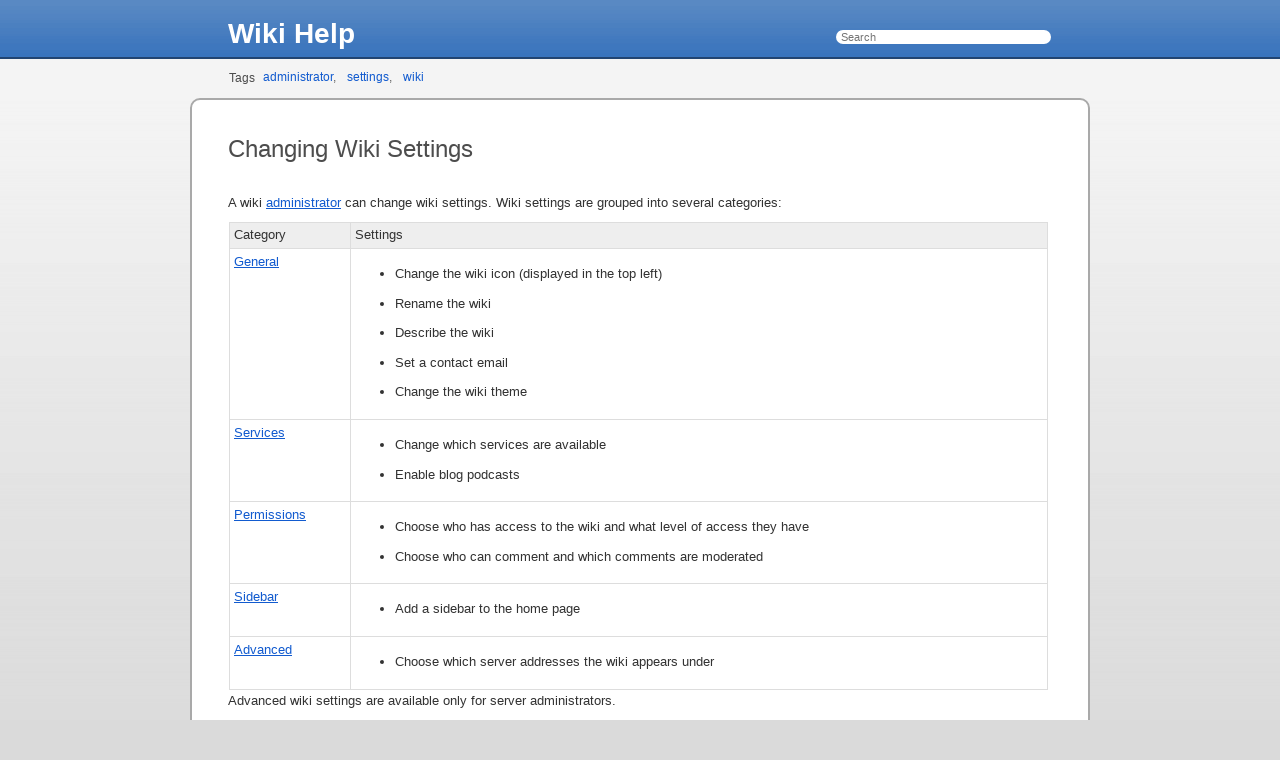

--- FILE ---
content_type: text/html;charset=utf-8
request_url: http://wiki.opolis.eu/wikihelp/en.lproj/wiki/64c5d/
body_size: 9348
content:
<!DOCTYPE html PUBLIC "-//W3C//DTD HTML 4.01//EN" "http://www.w3.org/TR/html4/strict.dtd">
<html lang="en">
<head>
<meta http-equiv="Content-Type" content="text/html; charset=UTF-8">
<meta name="generator" content="Mac OS X Server Web Services Server 247">
<meta name="apple_required_ui_revision" content="WikiServerUI-201">
<meta name="apple_collab_uid" content="wikihelp/en.lproj/wiki/64c5d">
<meta name="apple_supported_quicklook_extensions" content="bmp,doc,docx,gif,html,icns,ics,jpeg,jpg,jp2,key,mov,mpeg,mpg,mp3,mp4,m4a,m4p,m4v,3gp,numbers,pages,pdf,png,ppt,pptx,psd,rtf,tif,tiff,txt,xhtml,xls,xlsx">
<meta name="apple_allowComments" content="False">
<meta name="apple_allowUnauthenticatedComments" content="False">
<meta name="apple_allowUnmoderatedComments" content="False">
<meta name="apple_allowUnmoderatedUnauthenticatedComments" content="False">
<meta name="apple_iconURI" content="/collaboration/images/group.png">
<meta name="apple_siteDisplayName" content="Wiki Help">
<meta name="viewport" content="width=1024, user-scalable=yes, minimum-scale=0.25, maximum-scale=1.5">
<meta name="tzid" content="Asia/Bahrain">
<meta name="apple_collab_comment_sort_direction" content="ASC">
<meta name="apple_collab_comment_uid" content="groups/SLSLoc/discussion/64c5d">
<meta name="apple_collab_modified_date" content="2010-03-08T06:23:49+00:00">
<title>Changing Wiki Settings</title>
<link rel="alternate" type="application/rss+xml" title="RSS" href="http://wiki.opolis.eu/wikihelp/en.lproj/revisions/64c5d/index.rss"><link rel="stylesheet" type="text/css" media="print" href="/_wikithemes/help.wikitheme/compressed/print.css" title="com.apple.help">
	<link rel="stylesheet" type="text/css" media="screen,projection" href="/_wikithemes/help.wikitheme/compressed/screen.css" title="com.apple.help"><link rel="stylesheet" type="text/css" media="screen, projection" href="/collaboration/css/required_compressed.css">
<link rel="EditURI" type="application/rsd+xml" title="RSD" href="/wikihelp/en.lproj/rsd.xml">
<link rel="shortcut icon" href="/favicon.ico">
</head>
<body id="wikid" class="unauthenticated wiki">
<div class="body">
<div class="start startbody"><span></span></div>
<div class="contents contentsbody">
<div class="header" id="page_header">
<div class="start startheader"><span></span></div>
<div class="contents contentsheader"><div class="mainnav">
<a href="/wikihelp/en.lproj/" id="group_title"><span class="icon default"><img alt="" width="44" height="44" src="/collaboration/images/group.png"><span class="mask"></span></span>Wiki Help</a><ul class="webapptoolbar" id="webapptoolbar">
<li id="linkWik"><a href="/wikihelp/en.lproj/wiki/" class="selected">wiki</a></li>
<li id="linkSearch" class="linkSearch">
<form action="/wikihelp/en.lproj/search/" method="get"><div class="form">
<input type="search" name="q" id="search_field" value="" title="Search" placeholder="Search" autosave="wikihelp/en.lproj" results="10"><input type="hidden" id="no_results_str" value="No entries.">
</div></form>
<div id="linkSearchPopup" class="linkSearchPopup popup" style="display:none"></div>
</li>
</ul>
</div></div>
<div class="end endheader"><span></span></div>
</div>
<div class="main">
<div class="start startmain"><span></span></div>
<div class="contents contentsmain">
<div class="bannertags">
<div class="banner">
<div class="start startbanner"><span></span></div>
<div class="contents contentsbanner"></div>
<div class="end endbanner"><span></span></div>
</div>
<div class="tags" id="apple_collab_tags">
<h3>Tags</h3>
<ul class="taglist">
<li><a href="/wikihelp/en.lproj/search/?tag=administrator">administrator</a></li>
<li><a href="/wikihelp/en.lproj/search/?tag=settings">settings</a></li>
<li><a href="/wikihelp/en.lproj/search/?tag=wiki">wiki</a></li>
</ul>
</div>
</div>
<div class="pagecontent" id="page_body">
<div class="metadata" id="entry_metadata">
<div class="start startmetadata"><span></span></div>
<div class="contents contentsmetadata"><div id="entry_date" class="entry_date">
<a href="" id="history_link" title="View Document History" onclick="return false">History</a><span id="history_time_author">Edited  Mar 8, 2010 9:23 AM  by  <a href="/wikihelp/en.lproj/search/?q=help&amp;fields=lastModifiedAuthor">help</a>&#8230;</span>
</div></div>
<div class="end endmetadata"><span></span></div>
</div>
<div class="toolbar">
<div class="favorite-icon" name="wikihelp/en.lproj/wiki/64c5d"></div>
<div id="page_toolbar"><h1 id="document_title">Changing Wiki Settings</h1></div>
</div>
<div id="wysiwyg_container"><div class="columns">
<div class="column columnprimary">
<div class="maincontent"><div id="editable_content">

 <div class="wiki_entry">
  <html xmlns="http://www.w3.org/1999/xhtml">
   <body>
    <p>A wiki <a href="../../wiki/0e6b5/">administrator</a> can change wiki settings. Wiki settings are grouped into several categories:</p>
    <table class="data __useTableEditor"><thead>
      <tr>
       <th>Category</th>
       <th>Settings</th>
      </tr></thead><tbody>
      <tr>
       <td>
        <p><a href="../../wiki/d0f94/">General</a></p></td>
       <td>
        <ul>
         <li>
          <p>Change the wiki icon (displayed in the top left)</p></li>
         <li>
          <p>Rename the wiki</p></li>
         <li>
          <p>Describe the wiki</p></li>
         <li>
          <p>Set a contact email</p></li>
         <li>
          <p>Change the wiki theme</p></li>
        </ul></td>
      </tr>
      <tr>
       <td>
        <p><a href="../../wiki/1027d/">Services</a></p></td>
       <td>
        <ul>
         <li>
          <p>Change which services are available</p></li>
         <li>
          <p>Enable blog podcasts</p></li>
        </ul></td>
      </tr>
      <tr>
       <td>
        <p><a href="../../wiki/26b46/">Permissions</a></p></td>
       <td>
        <ul>
         <li>
          <p>Choose who has access to the wiki and what level of access they have</p></li>
         <li>
          <p>Choose who can comment and which comments are moderated</p></li>
        </ul></td>
      </tr>
      <tr>
       <td>
        <p><a href="../../wiki/a46de/">Sidebar</a></p></td>
       <td>
        <ul>
         <li>
          <p>Add a sidebar to the home page</p></li>
        </ul></td>
      </tr>
      <tr>
       <td>
        <p><a href="../../wiki/a6c29/">Advanced</a></p></td>
       <td>
        <ul>
         <li>
          <p>Choose which server addresses the wiki appears under</p></li>
        </ul></td>
      </tr></tbody>
    </table>
    <p>Advanced wiki settings are available only for server administrators.</p>
    <p><b>To change wiki settings:</b></p>
    <ol>
     <li>
      <p>While viewing a wiki, click the name of the wiki at the upper-left of the page to view the wiki's homepage.</p></li>
     <li>
      <p>Click Settings under &quot;Admin functions&quot; on the right side of the page.</p>
      <p>If you don't see &quot;Admin functions,&quot; you're not an administrator for the wiki and can't change wiki settings.</p></li>
     <li>
      <p>Click a settings category on the left and change settings as needed.</p></li>
     <li>
      <p>Click &quot;save.&quot;</p></li>
    </ol><br /><br />
   </body></div>
</div></div>
<div id="comments" class="comments">
<h3 id="commentsheader"><span class="label">Comments</span></h3>
<div id="commentslist" style="display:none"></div>
</div>
</div>
<div class="column columnsecondary"><div id="content_extras_column">listQuick SearchesQuickLinksQuickLinks4/wikihelp/en.lproj/search/?tag=wikiurlWikiwikiWiki/wikihelp/en.lproj/search/?tag=blogurlBlogweblogBlog/wikihelp/en.lproj/search/?tag=calendarurlCalendarcalendarCalendar/wikihelp/en.lproj/search/?tag=mailing+listurlMailing ListmailinglistMailing List</div></div>
<div class="endcolumns"></div>
</div></div>
</div>
<div class="end endmain"><span></span></div>
</div>
<div class="footer" id="page_footer">
<div class="start startfooter"><span></span></div>
<div class="contents contentsfooter"><ul class="footerlinks">
<li id="groups_users_button"><a href="/updates/">My Page</a></li>
<li id="logout_button"><a href="#" onclick="javascript:void(0)"><span class="label">Log In</span><span class="username"></span></a></li>
<li id="help_button"><a href="/wikihelp/" id="wikihelp">Help</a></li>
</ul></div>
<div class="end endfooter"><span></span></div>
</div>
</div>
<div class="end endbody"><span></span></div>
</div>
</div>
<script src="/collaboration/javascript/compressed_libraries.js?v=WikiServerUI-201" type="text/javascript" charset="utf-8"></script><script src="/collaboration-config/locStrings.js?v=WikiServerUI-201" type="text/javascript" charset="utf-8"></script><script src="/collaboration/javascript/compressed_apple_libraries.js?v=WikiServerUI-201" type="text/javascript" charset="utf-8"></script><script src="/collaboration/javascript/compressed_wiki.js?v=WikiServerUI-201" type="text/javascript" charset="utf-8"></script><script src="/_wikithemes/help.wikitheme/disableSidebarUpdater.js?v=WikiServerUI-201" type="text/javascript" charset="utf-8"></script><script type="text/javascript" charset="utf-8">
				setTimeout(function() {server().url = "/RPC2"; if(window.prepare)prepare()}, 10);
				var wikihelp = document.getElementById('wikihelp');
				if(wikihelp) wikihelp.setAttribute('target','wikihelp');
			</script>
</body>
</html>


--- FILE ---
content_type: text/css
request_url: http://wiki.opolis.eu/_wikithemes/help.wikitheme/compressed/screen.css
body_size: 122
content:
/* Copyright (c) 2006-2009, Apple Inc. All rights reserved. */
@import "/collaboration/themes/help/screen.css";


--- FILE ---
content_type: text/css
request_url: http://wiki.opolis.eu/_wikithemes/help.wikitheme/compressed/print.css
body_size: 122
content:
/* Copyright (c) 2006-2009, Apple Inc. All rights reserved. */
@import "/collaboration/themes/help/print.css";


--- FILE ---
content_type: text/css
request_url: http://wiki.opolis.eu/collaboration/themes/help/print.css
body_size: 129
content:
/* Copyright (c) 2006-2009, Apple Inc. All rights reserved. */
/* help theme print styles */
@import "../default/print.css";


--- FILE ---
content_type: text/css
request_url: http://wiki.opolis.eu/collaboration/themes/help/screen.css
body_size: 93
content:
/* help theme css */
@import "../horizon.blue/screen.css";
@import "./screen/overrides.css";


--- FILE ---
content_type: text/css
request_url: http://wiki.opolis.eu/collaboration/themes/horizon.blue/screen.css
body_size: 265
content:
/* Copyright (c) 2006-2009, Apple Inc. All rights reserved. */
/* default2 css */

/* @media screen, projection */
@import "./screen/general.css";
@import "./screen/layout.css";
@import "./screen/header.css";
@import "./screen/icons.css";
@import "./screen/history.css";
@import "./screen/footer.css";
@import "./screen/sidebar.css";
@import "./screen/metadata.css";
@import "./screen/grouphome.css";
@import "./screen/paginator.css";
@import "./screen/popup.css";
@import "./screen/tags.css";
@import "./screen/toolbar.css";
@import "./screen/search.css";
@import "./screen/settings.css";
@import "./screen/calendar.css";
@import "./screen/tables.css";
@import "./screen/comments.css";
@import "./screen/toc.css";
@import "./screen/thumbnail.css";
@import "./screen/weblog.css";
@import "./screen/remove_icon.css";


--- FILE ---
content_type: text/css
request_url: http://wiki.opolis.eu/collaboration/themes/help/screen/overrides.css
body_size: 403
content:
/* Copyright (c) 2006-2009, Apple Inc. All rights reserved. */
/* put overrides here */

#commentsheader,
#search_all_wikis,
.favorite-icon,
.entry-icon,
.entry-attribution,
.linkPopupSplitterFirst,
.tagsRecentsItem,
.next_tag_expander,
.deleted_entries,
.tbtoolbar,
.metadata,
.entrymetadata,
.footer{
	display:none !important;
}
#linkWik{ /* ##5424003 */
	visibility:hidden;
}
.search #entries_list .entry-meta
{
    margin-bottom: 10px !important;
}
#search_description
{
    border-bottom: none !important;
}
#QuickLinks .EntryListItem
{
	height: 15px;
}
#search_sort ul li
{
	display: none;
}
#search_sort #search_sort_sortby_title
{
	display: block;
}

--- FILE ---
content_type: text/css
request_url: http://wiki.opolis.eu/collaboration/themes/horizon.blue/screen/general.css
body_size: 958
content:
/* Copyright (c) 2006-2009, Apple Inc. All rights reserved. */
/**
* General body and element styles
* @title General
*/
html, body{
	margin:0;
	padding:0;
	font-family:"Lucida Grande", LucidaGrande, Lucida, "Helvetica Neue", helvetica, arial, sans-serif;
	/* font size handled in layout.css */
	color:#333;
	background:#dadada url(./img/bg_body.gif) 0 0 repeat-x;
}

/* next rule for the firefox editor frame */
/* color should match the page contents bg color (if different from body bg color) */
.editorIframe, .editorIframe body{
	background:#fff;
}

form{
	display:block;
	margin:0;
}
table, th, td{
	font-size:1em;
}

/* Reminder: distinguish default links by more than just color. */
a:link{
	text-decoration:none;
	color:#125bcf;
}
a:visited{
	text-decoration:none;
	color:#636;
}
a:link:hover, a:visited:hover, a:link:active, a:visited:active, a:focus{
	text-decoration:underline;
}

h1, h2, h3, h4, h5, h6{
	margin:0.3em 0 0.2em;
	padding:0;
	color:#4d4d4d;
	font-weight:500;
}

p {
	margin:0.1em 0 0.7em;
	padding:0;
}

pre{
	margin:0.1em 0 0.7em;
	padding:0;
	overflow:auto;
	font-family:courier,monospace;
}

ul{list-style:disc;}
ol{list-style:decimal;}
ol ol{list-style:lower-alpha;}
ol ol ol{list-style:decimal;}
ol ol ol ol{list-style:lower-alpha;}
ol ol ol ol ol{list-style:decimal;}

/* Custom styles should be fore OR back colors ONLY; anything else will only show in preview */

.custom_color_none{ /* this unsets colors; just used for preview */
	/* This should match standard theme text color; 'inherit' will not work b/c this could span could be a childNode of one of the following styles. */
	color:#333333; /* ##7017852 leave as full hex, not 3-digit shorthand */
}
.custom_bold{
	font-weight:bold;
}
.custom_italic{
	font-style:italic;
}
.custom_underline{
	text-decoration:underline;
}
.custom_forecolor_important{
	color:#ff0000; /* ##7017852 leave as full hex, not 3-digit shorthand */
	font-weight:bold;
}
.custom_forecolor_emphasis{
	color:#000099; /* ##7017852 leave as full hex, not 3-digit shorthand */
}
.custom_backcolor_highlight{
	background-color:#eceea8; /* ##7017852 leave as full hex, not 3-digit shorthand */
}


--- FILE ---
content_type: text/css
request_url: http://wiki.opolis.eu/collaboration/themes/horizon.blue/screen/layout.css
body_size: 605
content:
/* Copyright (c) 2006-2009, Apple Inc. All rights reserved. */
/**
* @title Layout
* @see General
*/
html, body{
	font-size:100%;
}
.body{
	font-size:0.76em; /* scalable fonts at decent size */
	margin:0;
	padding:0;
	text-align:center; /* centering trick for IE<6 */
}
.contentsheader, .main, .contentsfooter{
	text-align:left; /* end centering trick for IE<6 */
	width:900px;
	min-width:40em; /* accessible width relative to font-size */
	margin:0 auto;
	padding:0;
}
.pagecontent{
	margin:0;
	padding:15px 36px 30px;
	overflow:hidden;
	text-overflow:ellipsis;
	word-wrap:break-word;
	border:solid 2px #a9a9a9;
	border-radius:10px;
	-o-border-radius:10px;
	-ie-border-radius:10px;
	-moz-border-radius:10px;
	-webkit-border-radius:10px;
	color:#333;
	background-color:#fff;
}
/* next rules for the firefox editor frame */
html.editorIframe, .editorIframe body{
	text-align:left;
	margin:0;
	padding:0;
}
.editorIframe body{
	font-size:0.76em;
}
.main{
	padding-bottom:1.2em;
}
.contentsmain{
	position:relative;
}
#editable_content, #editable_raw_html{
	margin:0;
	padding:0;
}
#editable_raw_html{
	display:block;
	width:100%;
	font-family:Monaco, monospace;
	font-size:1em;
}
.columnprimary a:link, .columnprimary a:visited{
	text-decoration:underline;
}

--- FILE ---
content_type: text/css
request_url: http://wiki.opolis.eu/collaboration/themes/horizon.blue/screen/header.css
body_size: 705
content:
/* Copyright (c) 2006-2009, Apple Inc. All rights reserved. */
.header{
	color:#fff;
	background:#3772bc url(./img/bg_header.gif) 0 0 repeat-x;
	margin:0;
	padding:10px 0 4px;
	border-bottom:solid 2px #214471;
	min-width:900px;
}
.header a:link, .header a:visited{
	color:#fff;
	text-decoration:none;
}
.mainnav{
	clear:both;
	float:none;
}
.mainnav:after{ /* self-clear */
	clear:both;
	content:"";
	display:block;
	height:0;
	overflow:hidden;
	visibility:hidden;
}
* html .mainnav{ /* ie6 */
	height:1px;
}
#group_title{
	position:relative;
	top:0;
	left:38px;
	color:inherit;
	display:block;
	font-size:2.3em;
	float:left;
	margin:0;
	padding:8px 0.5em 0 0;
	font-weight:bold;
}
#group_title .icon{
	position:absolute;
	top:50%;
	left:-38px;
	margin-top:-9px;
	width:28px;
	height:28px;
}
#group_title .icon img{
	width:28px;
	height:28px;
}
/* Main link navigation in header: simple UL with floated links. */
.webapptoolbar{
	font-size:1em;
	display:block;
	float:right;
	list-style-type:none;
	margin:0 -0.5em 0 0;
	padding:20px 0 5px;
	z-index:2; /* ##7009238 */
}
#linkWik, #linkBlo, #linkCal, #linkML, #linkSearch{
	display:block;
	float:left;
	list-style-type:none;
	padding:0;
	margin: 0;
}
.webapptoolbar a{
	font-size:1.3em;
	border-radius:0.5em;
	-o-border-radius:0.5em;
	-ie-border-radius:0.5em;
	-moz-border-radius:0.5em;
	-webkit-border-radius:0.5em;
	margin:0 0 0 0.2em;
	padding:0.2em 0.5em;
}
.webapptoolbar a.selected, .webapptoolbar a:hover, .webapptoolbar a:active, .webapptoolbar a:focus{
	background-color:#7ba1d2;
}


--- FILE ---
content_type: text/css
request_url: http://wiki.opolis.eu/collaboration/themes/horizon.blue/screen/icons.css
body_size: 211
content:
/* Copyright (c) 2006-2009, Apple Inc. All rights reserved. */
#group_title .icon.default{
	background-position:-52px 0 !important;
}
.users #group_title .icon.default{
	background-position:0 0 !important;
}
.icon img{
	mask-image:url(./img/corners28x28.png) !important;
	-o-mask-image:url(./img/corners28x28.png) !important;
	-ie-mask-image:url(./img/corners28x28.png) !important;
	-moz-mask-image:url(./img/corners28x28.png) !important;
	-webkit-mask-image:url(./img/corners28x28.png) !important;
}

--- FILE ---
content_type: text/css
request_url: http://wiki.opolis.eu/collaboration/themes/horizon.blue/screen/history.css
body_size: 234
content:
/* Copyright (c) 2006-2009, Apple Inc. All rights reserved. */
/* history css for default2 theme */
.historycontainer{
	margin-right:-35px;
}
div.splitter{
	margin-left:-37px;
	margin-right:-37px;
}
#history_link{
	background-image:url(./img/controls.png) !important; /* override */
}
* html #history_link{
	background-image:url(./img/controls.gif) !important; /* override */
}


--- FILE ---
content_type: text/css
request_url: http://wiki.opolis.eu/collaboration/themes/horizon.blue/screen/footer.css
body_size: 229
content:
/* Copyright (c) 2006-2009, Apple Inc. All rights reserved. */
/**
* @title Footer
*/
.footer{
	margin:10px 0;
	padding:0;
	font-size:0.9em;
}
.footer a:link, .footer a:visited{
	color:#666;
}
.contentsfooter{
	text-align:center;
}
.footerlinks li{
	border-color:#999 !important; /* override */
}

--- FILE ---
content_type: text/css
request_url: http://wiki.opolis.eu/collaboration/themes/horizon.blue/screen/sidebar.css
body_size: 109
content:
/* Copyright (c) 2006-2009, Apple Inc. All rights reserved. */
/**
* @title Sidebar Buttons 
*/


--- FILE ---
content_type: text/css
request_url: http://wiki.opolis.eu/collaboration/themes/horizon.blue/screen/metadata.css
body_size: 497
content:
/* Copyright (c) 2006-2009, Apple Inc. All rights reserved. */
.entry{
	border-top:solid 1px #dedede;
	padding-top:0.6em;
	margin-bottom:0.8em;
}
.entry:after{ /* self-clear */
	clear:both;
	content:"";
	display:block;
	height:0;
	overflow:hidden;
	visibility:hidden;
}
* html .entry{ /* ie6 */
	height:1px;
}
.metadata{
	padding:10px 0 0;
}
.entry_title{
	font-size:1.3em;
	padding:0;
	margin:0 0 3px 0;
}
.entry_title a:link, .entry_title a:visited{
	text-decoration:none;
}
div.summary p{
	margin:0.4em 0 0.2em 41px;
	font-size:0.9em;
}
p.entry_listing_comments{
	font-size:0.8em;
	margin:0.1em 0;
	float:right;
}
#document_title{
	font-size:2em;
}
#document_title_field{
	width:450px;
	font-size:1em;
	border:solid 1px #ccc;
}
#save_page_comment{
	padding-left:0.3em;
	border-radius:0.7em;
	-o-border-radius:0.7em;
	-ie-border-radius:0.7em;
	-moz-border-radius:0.7em;
	-webkit-border-radius:0.7em;
}
#history_time_author{
	color:#999;
}
#history_time_author a:link, #history_time_author a:visited{
	color:#999;
}


--- FILE ---
content_type: text/css
request_url: http://wiki.opolis.eu/collaboration/themes/horizon.blue/screen/grouphome.css
body_size: 656
content:
/* Copyright (c) 2006-2009, Apple Inc. All rights reserved. */
.sidebar .module ul{
	margin:0 0 1em;
	padding:0;
}
.sidebar .module li{
	display:block;
	list-style:none;
	margin:0;
	padding:2px 0 0;
}
.sidebar .module a:link, .sidebar .module a:visited{
	margin-top:1px;
	display:block;
	line-height:1.2; /* [sic] unitless multiplier. See ##5384661 line-height incorrectly inherited when defined in EM or %. */
}
* html .sidebar .module a:link, * html .sidebar .module a:visited{ /* ie6 */
	height:1em;
}
.grouphome .snippet{
	font-size:0.9em;
	display:block;
	padding-bottom:4px;
	padding-top:2px;
}
#content_extras_column{
	color:#666;
	background-color:#f9f9f9;
	border:solid 1px #b2b2b2;
	border-radius:6px;
	-o-border-radius:6px;
	-ie-border-radius:6px;
	-moz-border-radius:6px;
	-webkit-border-radius:6px;
	margin:0;
	padding:10px 20px;
}
.sidebar .module h3, .sidebar .module h2{
	position:relative;
	color:#666;
	border-bottom:solid 1px #bebebe;
	margin:0.5em 0 0.3em;
	padding:0 0 0.1em;
	font-size:1.3em;
	font-weight:bold;
}
.sidebar .module ul{
	margin:0.3em 0 1em;
	padding:0;
}
.sidebar .module li{
	display:block;
	list-style:none;
	margin:0 0 0.2em;
}
.sidebar h3 a:link, .sidebar h3 a:visited{
	color:#666;
	text-decoration:none;
	display:block;
}
* html .sidebar h3 a:link, * html .sidebar h3 a:visited{
	height:12px;
}
.sidebarHeaderFeed{
	position:absolute;
	top:0;
	right:0;
	display:block;
	width:12px;
	height:12px;
	text-indent:-9999px;
	overflow:hidden;
	background:transparent url(./img/rss.png) 0 0 no-repeat;
}
* html .sidebarHeaderFeed{
	right:20px;
}


--- FILE ---
content_type: text/css
request_url: http://wiki.opolis.eu/collaboration/themes/horizon.blue/screen/paginator.css
body_size: 360
content:
/* Copyright (c) 2006-2009, Apple Inc. All rights reserved. */
div.paginator ul{
	border-width:2px !important;
	border-radius:10px !important;
	-webkit-border-radius:10px !important;
	background-image:none !important;
	border-color:#ccc !important;
}
div.paginator a, div.paginator a:link, div.paginator a:visited{
	color:#666 !important;
	text-shadow:none !important;
}
.paginator li.middle, .paginator .calendar_nav_view_picker .last{
	border-color:#ccc !important;
}
div.paginator ul:hover{
	border-color:#999 !important;
}
.paginator li.middle{
	border-width:0 2px !important;
}
.paginator_choose, .paginator_up{
	border:0 !important;
}
.paginator .paginator_prev, .paginator .paginator_next{
	border:0 !important;
	width:20px !important;
}
.paginator .paginator_prev{ background-position:1px 50% !important; }
.paginator .paginator_next{ background-position:-61px 50% !important; }
.paginator .first .disabled{ background-position:-19px 50% !important; }
.paginator .last .disabled{ background-position:-41px 50% !important; }


--- FILE ---
content_type: text/css
request_url: http://wiki.opolis.eu/collaboration/themes/horizon.blue/screen/popup.css
body_size: 119
content:
/* Copyright (c) 2006-2009, Apple Inc. All rights reserved. */
.popup {
	border-width:2px !important;
}


--- FILE ---
content_type: text/css
request_url: http://wiki.opolis.eu/collaboration/themes/horizon.blue/screen/tags.css
body_size: 453
content:
/* Copyright (c) 2006-2009, Apple Inc. All rights reserved. */
.tags{
	height:1.6em;
	padding:0.8em 37px 0.8em;
}
html>body .tags{
	height:auto;
	min-height:1.6em;
}
.tags h3{
	display:block;
	float:left;
	margin:0;
	padding:0.1em 0.15em 0 0.15em;
}
.taglist a:link, .taglist a:visited{
	color:#125bcf;
	margin:0;
	padding:0.1em 0.2em 0.1em 0.3em;
}
.taglist a:after{
	content:',';
	color:#666;
}
.taglist li:last-child a:after{
	display:none;
}
.taglist li{ /* workaround for ##5869603 */
	max-height:1.2em;
	overflow:hidden;
}
.tags input.text{
	float:left;
	padding-left:0.3em;
	border:solid 1px #999;
	border-radius:0.7em;
	-o-border-radius:0.7em;
	-ie-border-radius:0.7em;
	-moz-border-radius:0.7em;
	-webkit-border-radius:0.7em;
}
a.next_tag_expander{
	background-image:url(./img/controls.png) !important; /* override */
}
* html a.next_tag_expander{
	background-image:url(./img/controls.gif) !important; /* override */
}


--- FILE ---
content_type: text/css
request_url: http://wiki.opolis.eu/collaboration/themes/horizon.blue/screen/toolbar.css
body_size: 842
content:
/* Copyright (c) 2006-2009, Apple Inc. All rights reserved. */
/**
* @title Toolbar
*/
.toolbar{
	margin-top:1.6em; /* for wiki history*/
	margin-bottom:2em;
}
.tbtoolbar{
	color:#333;
	background:#e5e5e5 url(./img/bg_toolbar.gif) 0 50% repeat-x;
	border:solid 2px #bbb;
	border-radius:15px;
	-o-border-radius:15px;
	-ie-border-radius:15px;
	-moz-border-radius:15px;
	-webkit-border-radius:15px;
	margin:0;
}
#add_button{
	border-style:solid;
	border-color:#ccc;
	border-color:transparent; /* fully transparent border for browsers that understand it */
	border-width:0 1px;
}
* html #add_button{
	border-color:#ccc; /* ie6 thinks "transparent" means "foreground color" */
}
.tbtoolbar:hover, .edit_toolbar .tbtoolbar, .dialog .tbtoolbar, .tbtoolbar:hover #add_button{
	border-color:#808080;
}
.tbtoolbar input{
	padding-left:0.3em;
	margin-left:5px !important;
	border-top-left-radius:10px 9px;
	border-bottom-left-radius:10px 9px;
	-o-border-radius:10px 9px;
	-ie-border-radius:10px 9px;
	-moz-border-radius:10px 9px;
	-webkit-border-top-left-radius:10px 9px;
	-webkit-border-bottom-left-radius:10px 9px;
}
.tbbuttons li a{
	width:34px !important;
	height:30px !important;
	border:solid 0 #bbb;
}
.tbbuttons li.enabled a:hover, .tbbuttons li.enabled a:active, .tbbuttons li.enabled a:focus, .tbbuttons li.active a:link, .tbbuttons li.active a:visited{
	border-color:#808080;
	width:32px !important;
	border-width:0 1px;
}
.tbbuttons li.active a:link, .tbbuttons li.active a:visited{
	background-color:rgba(0,0,0,0.1);
}
.tbactions a:link, .tbactions a:visited{
	color:#444;
	border:solid 0 #808080;
}
.tbactions a:hover, .tbactions a:active, .tbactions a:focus{
	border-color:#808080;
	padding-left:9px !important;
	padding-right:9px !important;
	border-width:0 1px;
}
#done_button a, #tableDialogDelete{
	padding-right:10px !important;
	border-right:0 !important;
}

#edit_button a, #add_button a, #remove_button a{
	border-width:0 !important;
	width:33px !important;
}
#edit_button a { background-position:1px 0 !important; width:32px !important; margin-left:2px; }
#add_button a { background-position:2px -30px !important; }
#remove_button a { background-position:2px -60px !important; }


span.forecolor_example_container{
	background-color:#fff;
	display:block;
	float:left;
	margin-right:3px;
}
span.forecolor_example{
	display:block;
	width:12px;
	height:12px;
	float:left;
	font-size:10px;
	border:1px solid #dcdcdc;
	text-align:center;
}


--- FILE ---
content_type: text/css
request_url: http://wiki.opolis.eu/collaboration/themes/horizon.blue/screen/search.css
body_size: 761
content:
/* Copyright (c) 2006-2009, Apple Inc. All rights reserved. */
#linkSearch{
	/*margin-right:6px;*/
}
#linkSearch #search_field{
	border-color:rgba(255,255,255,0.4) !important;
}
#linkSearch .linkSearchPopup{
	color:#fff !important;
	background-color:#3772bc !important;
	border-color:#214471 !important;
	border-width:0 1px 1px !important;
	-moz-border-radius-bottomleft:1.2em;
	-moz-border-radius-bottomright:1.2em;
	-webkit-border-bottom-left-radius:1.2em;
	-webkit-border-bottom-right-radius:1.2em;
}
.search_popup_results{
	border-radius:0.8em;
	-o-border-radius:0.8em;
	-ie-border-radius:0.8em;
	-moz-border-radius:0.8em;
	-webkit-border-radius:0.8em;
}
.header .linkSearchPopup a:link, .header .linkSearchPopup a:visited, .search_popup_results td{
	border-radius:0.4em;
	-o-border-radius:0.4em;
	-ie-border-radius:0.4em;
	-moz-border-radius:0.4em;
	-webkit-border-radius:0.4em;
}
#search_toolbar ul{
	font-size:1.0em;
	list-style-type:none;
	line-height:1.75; /* 1.75 [sic] unitless multiplier. See ##5384661 line-height incorrectly inherited when defined in EM or %. */
	margin:0;
	padding:0;
}
#search_toolbar li{
	list-style-type:none;
	margin:0;
	padding:0;
}
#search_toolbar li a{
	display:inline;
	padding:0.4em 0.75em 0.3em;
	text-decoration:none !important;
	color:#666;
	border-radius: 0.75em;
	-o-border-radius: 0.75em;
	-ie-border-radius: 0.75em;
	-moz-border-radius: 0.75em;
	-webkit-border-radius: 0.75em;
}
#search_toolbar li a:hover{
	color:#333; 
}
#search_toolbar li.active a{
	color:#fff;
	background:#949494;
}
#search_selected_tags a:link, #search_selected_tags a:visited{
	text-decoration:none;
}
#search_selected_tags a:link:hover, #search_selected_tags a:visited:hover, #search_selected_tags a:active, #search_selected_tags a:focus{
	text-decoration:underline;
}
.search #entries_list .entry-title a{
	color:#666;
}

/* ##6786424 */
.search .columns {
	position:relative !important;
}
.search .columnprimary{
	margin-bottom:40px !important;
	overflow:visible !important;
	position:static !important;
}
.search .listbar {
	width:550px !important;
	bottom:0;
	left:0;
	position:absolute !important;
}


--- FILE ---
content_type: text/css
request_url: http://wiki.opolis.eu/collaboration/themes/horizon.blue/screen/settings.css
body_size: 222
content:
/* Copyright (c) 2006-2009, Apple Inc. All rights reserved. */
.allSettings .toolbar{
	border-radius:9px;
	-o-border-radius:9px;
	-ie-border-radius:9px;
	-moz-border-radius:9px;
	-webkit-border-radius:9px;
	border-radius-bottomleft:0;
	border-radius-bottomright:0;
	border-bottom-left-radius:0;
	border-bottom-right-radius:0;
	-moz-border-radius-bottomleft:0;
	-moz-border-radius-bottomright:0;
	-webkit-border-bottom-left-radius:0;
	-webkit-border-bottom-right-radius:0;
}
.allSettings .columnprimary{
	border-radius-bottomleft:9px;
	border-bottom-left-radius:9px;
	-moz-border-radius-bottomleft:9px;
	-webkit-border-bottom-left-radius:9px;
}

--- FILE ---
content_type: text/css
request_url: http://wiki.opolis.eu/collaboration/themes/horizon.blue/screen/calendar.css
body_size: 231
content:
/* Copyright (c) 2006-2009, Apple Inc. All rights reserved. */
/* theme specific calendar stuff */
.calendar .pagecontent{
	padding:0;
}
.calendar_nav_footer {
	background:#eef1f4;
}
.calendar_nav_footer a:link, .calendar_nav_footer a:visited {
	color:#7f7f7f;
}
.calendar_appointment {
	background:#c9e4ff;
}
.calendar_month_view li.month_view_appointment {
	color:#742b25;
}

--- FILE ---
content_type: text/css
request_url: http://wiki.opolis.eu/collaboration/themes/horizon.blue/screen/tables.css
body_size: 461
content:
/* Copyright (c) 2006-2009, Apple Inc. All rights reserved. */
/**
* @title Tables
* Data table styles
*/
table.data{
	clear:both; /* for image alignment */
	color:#666;
	background-color:transparent;
	border-spacing:0;
	border-collapse:collapse;
	font-size:1em;
	border-style:solid;
	border-width:0 1px 1px 0;
	border-color:#ddd;
	width:99.5%; /* leave this 0.5% space so user can click to insert more content after the table */
	margin:1px; /* Beware adding margins on data tables. Firefox Midas editor puts handles on margin area instead of element area. */
	padding:0;
}
.data th, .data td{
	font-size:1em;
	font-weight:normal;
	border-style:solid;
	border-width:1px 0 0 1px;
	border-color:#ddd;
	color:#333;
	background-color:transparent;
	text-align:left;
	vertical-align:top;
	margin:0;
	padding:2px 4px 3px;
}
.data th{
	background-color:#eee;
}


--- FILE ---
content_type: text/css
request_url: http://wiki.opolis.eu/collaboration/themes/horizon.blue/screen/comments.css
body_size: 808
content:
/* Copyright (c) 2006-2009, Apple Inc. All rights reserved. */
/**
* @title Comments
* "add a comment" form and resulting comments
*/
.showcommentformlink:link, .showcommentformlink:visited{
	color:inherit;
	text-decoration:none;
}
.showcommentformlink:hover, .showcommentformlink:active, .showcommentformlink:focus{
	text-decoration:underline;
}
.comments{
	margin-top:3em;
}
.comment{
	position:relative;
	margin:9px 0 0;
	padding:0;
	border:solid 1px #ccc;
}
.comment h4{
	position:relative; /* position context for icon */
	font-size:1em;
	min-height:1em;
	margin:0 0 0.2em 0;
	padding:3px 7px 4px;
	border-bottom:solid 1px #ccc;
	background-color:#eee;
}
.comment h4:after{ /* self-clear */
	clear:both;
	content:"";
	display:block;
	height:0;
	overflow:hidden;
	visibility:hidden;
}
* html .comment h4{ /* ie6 */
	height:1px;
}
.comment span.icon{
	position:absolute;
	display:block;
	height:36px;
	width:36px;
	bottom:-42px;
	left:7px;
}
.comment .icon .mask{
	background-position:0 -28px;
}
.comment .author{
	float:left;
}
.comment .datetime{
	float:right;
	font-size:0.9em;
	padding-right:20px;
	background:transparent url(./img/comment.png) 100% 50% no-repeat;
	min-height:15px;
}
.commentbody{
	min-height:32px; /* ##5389577 */
	padding:7px;
}
.comment p{
	margin:0 0 0.8em 40px;
}

.comments form, .showcomments{
	display:block;
	margin:1em 0 0;
	padding:0.5em 0 0;
	border-top:solid 1px #cccc;
}
.comments form .submit{
/*	width:50%;*/
}
.comments label, .comments .label{
	display:block;
	margin:0.6em 0 0.2em;
}
.comments input.text, .comments textarea{
	border:solid 1px #999;
	font-size:1em;
	font-family:inherit;
	width:99.9%;
}
.showcommentformlink .icon{
	background-image:url(./img/controls.png) !important; /* override */
}
* html .showcommentformlink .icon{
	background-image:url(./img/controls.gif) !important; /* override */
}
.deletecomment{
	background-image:url(./img/controls.png) !important; /* override */
}
* html .deletecomment{
	background-image:url(./img/controls.gif) !important; /* override */
}
.inline_delete_button{
	background-image:url(./img/controls.png) !important; /* override */
}
* html .inline_delete_button{
	background-image:url(./img/controls.gif) !important; /* override */
}


--- FILE ---
content_type: text/css
request_url: http://wiki.opolis.eu/collaboration/themes/horizon.blue/screen/toc.css
body_size: 318
content:
/* Copyright (c) 2006-2009, Apple Inc. All rights reserved. */
h1 a.toc_anchor, h2 a.toc_anchor, h3 a.toc_anchor, h4 a.toc_anchor, h5 a.toc_anchor, h6 a.toc_anchor{
	color:#676767;
}
h1 a.toc_anchor:hover, h2 a.toc_anchor:hover, h3 a.toc_anchor:hover, h4 a.toc_anchor:hover, h5 a.toc_anchor:hover, h6 a.toc_anchor:hover{
	text-decoration:none;
	color:#676767;
}
.toc{
	border-bottom:2px inset #efefef;
}
.toc ul{
	padding-left:16px;
	list-style:none;
	font-size:1em;
	line-height:1.2; /* [sic] unitless multiplier. See ##5384661 line-height incorrectly inherited when defined in EM or %. */
}


--- FILE ---
content_type: text/css
request_url: http://wiki.opolis.eu/collaboration/themes/horizon.blue/screen/thumbnail.css
body_size: 308
content:
/* Copyright (c) 2006-2009, Apple Inc. All rights reserved. */
table.thumbnail{
	border:solid 1px #929292;
	color:#777777;
	font-size:10px;
}
.thumbnail img{
	cursor:pointer;
}
div.fullsize_link{
	float:right;
	width:15px;
	height:11px;
	background:url(/collaboration/images/magnify-clip.png) no-repeat;
	display:inline;
	cursor:pointer;
}
img.fullsize{
	position:absolute;
	z-index:504;
	background-color:#fff;
	border:solid 1px #929292;
	padding:4px;
	cursor:pointer;
}


--- FILE ---
content_type: text/css
request_url: http://wiki.opolis.eu/collaboration/themes/horizon.blue/screen/weblog.css
body_size: 336
content:
/* Copyright (c) 2006-2009, Apple Inc. All rights reserved. */
body.weblogEntries div.summary p {
	margin-left:0;
}
body.personalWeblogEntries .columnprimary {
	padding:10px 0;
	width:67%; /* primary layout column */
	/* missing 3% accounts for gutter and browser rounding errors. */
	float:left;
}
body.personalWeblogEntries .columnsecondary {
	display:block;
	padding:10px 0;
	width:30%; /* secondary layout column */
	float:right; /* avoid visible pixel-rounding */
}

/* Hide save comment in blog */

body.weblogEntry #save_page_comment_container {
	display: none;
}

--- FILE ---
content_type: text/css
request_url: http://wiki.opolis.eu/collaboration/themes/horizon.blue/screen/remove_icon.css
body_size: 153
content:
/* Copyright (c) 2006-2009, Apple Inc. All rights reserved. */
.mainnav .icon{
	display:none !important;
}
.webapptoolbar{
	position:relative;
	right:35px;
}

--- FILE ---
content_type: application/javascript
request_url: http://wiki.opolis.eu/collaboration/javascript/compressed_wiki.js?v=WikiServerUI-201
body_size: 33418
content:
/* Copyright (c) 2006-2009, Apple Inc. All rights reserved. */
/* Compressed JavaScript. Do not modify. */


/* editor.js */

var JSEditor=Class.create();JSEditor.prototype={mUseDesignMode:MozillaFixes.isGecko,mCleanupTimeout:10,mEditMode:false,mService:'wiki',mDefaultImageURL:'',mDefaultLinkURL:'',mButtons:[['header_button','lists_button','forecolor_button','createlink_button'],['image_button','attach_button','table_button','html_button']],mHeaderPopupOptions:['p','blockquote','pre','h1','h2','h3'],mHeaderTagNames:['h1','h2','h3','h4','h5','h6'],mBlockLevelTagNames:['blockquote','div','dl','fieldset','form','h1','h2','h3','h4','h5','h6','hr','ol','p','pre','table','ul'],mListsPopupOptions:['insertunorderedlist','insertorderedlist','-','outdent','indent'],mInlineStyles:['color_none','bold','italic','underline','forecolor_important','forecolor_emphasis','backcolor_highlight'],initialize:function(inElement){bindEventListeners(this,['handleToolbarMouseDown','handleEditButtonClick','handleHeaderStyleClick','handleInlineStyleClick','handleListsMenuItemClick','handleEditorFocus','handleEditorBlur','handleEditorKeypress','handleEditorMouseUp','handleEditorClick','handleFileDragOver','handleFileDrop','handlePaste','handleCancelClick','handleDocumentKeypress']);this.mStylesheets=new Array();this.mElement=$(inElement);this.mButtonFuncs=this.mButtons.inject([],function(arr,subarr){subarr.each(function(item){arr.push(item.replace(/_button/,''))});return arr;});Element.cleanWhitespace(this.mElement);var aStyleElms=document.getElementsByTagName('link');for(var i=0,c=aStyleElms.length;i<c;i++){var elm=aStyleElms[i];if(elm.getAttribute('rel')=='stylesheet'&&elm.getAttribute('media')&&elm.getAttribute('media').indexOf('screen')!=-1){this.mStylesheets.push(elm.getAttribute('href'));}}
if(arguments.length>1)Object.extend(this,arguments[1]);this.addHeaderAndStylePopups();this.addToolbarItems();observeEvents(this,d,{keypress:'handleDocumentKeypress'});},addHeaderAndStylePopups:function(){this.mHeaderPopup=popupManager().createPopupElement('toolbarpopup');this.mHeaderPopupOptions.each(function(blockType){var contents=Builder.node('span',{className:blockType},[Loc.wysiwyg_header_popup[blockType]||blockType]);var item=popupManager().itemWithTitle(this.mHeaderPopup,"\u00A0",null,this.handleHeaderStyleClick);replaceElementContents(item,contents);}.bind(this));this.mListsPopup=popupManager().createPopupElement('toolbarpopup');this.mListsPopupOptions.each(function(listPopupItem){if(listPopupItem=='-'){popupManager().divider(this.mListsPopup);return true;}
var sText='';switch(listPopupItem){case'indent':sText+='>';break;case'insertorderedlist':sText+='1.';break;case'insertunorderedlist':sText+='•';break;case'outdent':sText+='<';break;}
var oTitle=Builder.node('span',{className:'titleWithPrefix'},[Builder.node('span',{className:'prefix'},[sText]),Builder.node('span',{className:'title'},Loc.wysiwyg_lists_popup[listPopupItem])]);var item=popupManager().itemWithTitle(this.mListsPopup,oTitle,null,this.handleListsMenuItemClick);item.id='lists_popup_'+listPopupItem;}.bind(this));this.mStylePopup=popupManager().createPopupElement('toolbarpopup');this.mColorKey={};this.mStylePopup.style.visibility='hidden';Element.show(this.mStylePopup);var hasDrawnSeparator=false;this.mInlineStyles.each(function(s,i){if((!hasDrawnSeparator)&&s.match(/.+color_/)){hasDrawnSeparator=true;popupManager().divider(this.mStylePopup);}
var item=popupManager().itemWithTitle(this.mStylePopup,(Loc.wysiwyg_forecolor_popup[s]||s),null,this.handleInlineStyleClick);var exampleElm=Builder.node('span',{className:'forecolor_example custom_'+s},["T"]);insertAtBeginning(Builder.node('span',{className:'forecolor_example_container'},[exampleElm," "]),item);var styleKey=s.indexOf('backcolor')>=0?'backgroundColor':'color';this.mColorKey['custom_'+s]=[styleKey,Element.getStyle(exampleElm,styleKey)];}.bind(this));this.mStylePopup.style.visibility='';Element.hide(this.mStylePopup);},addToolbarItems:function(){var tb=wikitoolbar().mEditToolbar;this.mButtons.each(function(set){wikitoolbar().addButtonsToToolbar(tb,set,this.handleToolbarMouseDown);}.bind(this));var ul=wikitoolbar().addButtonsToToolbar(tb,['done_button','cancel_button']);ul.className='tbactions';this.mDoneButton=$('done_button');this.mStyleButton=$('forecolor_button');if(this.mStyleButton){a=this.mStyleButton.getElementsByTagName('a').item(0);replaceElementContents(a,'S'),a.id='forecolor_link';}
wikitoolbar().setToolbarButtonCallback(this.mDoneButton,this.handleEditButtonClick);wikitoolbar().setToolbarButtonCallback('cancel_button',this.handleCancelClick);return true;},resetToolbarState:function(){$A(this.mToolbarRow.childNodes).each(function(cell){delete cell.down('a').style.opacity;if(IEFixes.isIE)delete cell.down('a').style.filter;});},updateToolbarState:function(){if(this.mEditMode&&!IEFixes.isIE){this.mButtonFuncs.each(function(jsfunction){var cell=$(jsfunction+'_button');if(!cell)alert('cell not found');var enabled=false;switch(jsfunction){case'header':try{enabled=this.d.queryCommandEnabled('formatblock')&&this.mHasFocus;}
catch(e){enabled=false;}
break;case'image':case'table':case'attach':enabled=(!this.mHTMLEditField);break;case'html':enabled=true;break;case'createlink':enabled=true;break;case'lists':try{enabled=this.d.queryCommandEnabled('insertorderedlist')&&this.mHasFocus&&(!this.isFormattedBlockSelected());}
catch(e){enabled=false;}
break;default:try{enabled=this.d.queryCommandEnabled(jsfunction)&&this.mHasFocus&&(!this.isFormattedBlockSelected());}
catch(e){enabled=false;}}
var wasEnabled=(cell.className.match(/enabled/)!=null);if(enabled==wasEnabled)return true;var opacity=0.99999;var a=cell.down('a');if(enabled){Element.removeClassName(cell,'disabled');Element.addClassName(cell,'enabled');a.setAttribute('aria-disabled','');}else{Element.removeClassName(cell,'enabled');Element.addClassName(cell,'disabled');a.setAttribute('aria-disabled','true');opacity=0.3;}
a.style.opacity=opacity;if(IEFixes.isIE)a.style.filter='alpha(opacity:'+(opacity*100)+')';}.bind(this));}},showImageDialog:function(){var url=prompt('Image URL:',this.mDefaultImageURL);if(url)this.insertImage(url);},insertImage:function(inImageURL,inOptWidth,inOptHeight,inOptID){var str='<img src="'+inImageURL+'"';if(inOptWidth)str+=' width="'+inOptWidth+'"';if(inOptHeight)str+=' height="'+inOptHeight+'"';if(inOptID)str+=' id="'+inOptID+'"';str+=' alt="" />';this.insertHTML(str);},showTableDialog:function(){if(!this.mTableDialog)this.mTableDialog=new ModalTableDialogManager({mDocument:this.d});this.mTableDialog.drawDialog('tableDialog',null);},insertTable:function(inHTMLString,inEditedTable){if(inEditedTable){Element.addClassName(inEditedTable,'data');if(IEFixes.isIE){var sID=inEditedTable.id;var sClass=inEditedTable.className;var div=d.createElement('div');div.innerHTML='<table>'+inHTMLString+'</table>';inEditedTable.parentNode.insertBefore(div,inEditedTable);Element.remove(inEditedTable);inEditedTable=div.childNodes.item(0);inEditedTable.className=sClass;if(sID)inEditedTable.id=sID;promoteElementChildren(div);}else{inEditedTable.innerHTML=inHTMLString;}}else{this.insertHTML('<table class="data __useTableEditor">'+inHTMLString+'</table>');}
movableTable().collapseTablesAfterEditing();movableTable().expandTablesForEditing();},insertHTML:function(inHTML){if(IEFixes.isIE){if(this.d.selection.type=='None'){this.mEditorBody.innerHTML=this.mEditorBody.innerHTML+inHTML;}
else{var rng=this.d.selection.createRange();rng.pasteHTML(inHTML);}}
else{if(this.d.queryCommandEnabled('inserthtml')&&this.mSelectionManager.mSelection){this.d.execCommand('inserthtml',false,inHTML);}
else{if(this.mUseDesignMode)this.d.designMode='off';this.mEditorBody.firstChild.innerHTML+=inHTML;if(this.mUseDesignMode)this.d.designMode='on';movableTable().collapseTablesAfterEditing();movableTable().expandTablesForEditing();}}},removeExtraWhitespace:function(){$A(this.mEditorBody.getElementsByTagName('*')).each(function(elm){if(elm.nodeName.toLowerCase()!='pre'){$A(elm.childNodes).each(function(child){if(child.nodeType==3){child.nodeValue=child.nodeValue.replace(/[\s\r\n][\s\r\n]+/g,' ');}});}});},fixInlineStyles:function(){$A(this.mEditorBody.getElementsByTagName("*")).each(function(elm){if(elm.style&&elm.nodeName.toLowerCase()!='a'){if(elm.style.fontWeight=='bold')changeNodeName(elm,'b');else if(elm.style.fontStyle=='italic')changeNodeName(elm,'i');else if(elm.style.textDecoration=='underline')changeNodeName(elm,'u');else if(elm.style.fontWeight=='normal')Element.addClassName(elm,'wiki_unbold');else if(elm.style.fontStyle=='normal')Element.addClassName(elm,'wiki_unitalic');else if(elm.style.textDecoration=='none')Element.addClassName(elm,'wiki_ununderline');}});if(IEFixes.isIE){$$('font').each(function(elm){var tempContainer=Builder.node('span');elm.parentNode.insertBefore(tempContainer,elm);tempContainer.innerHTML=elm.outerHTML.replace('FONT','SPAN');elm.parentNode.removeChild(elm);promoteElementChildren(tempContainer);});}
$$('.wiki_unbold').each(function(elm){Element.unwrap(elm,'b',function(){return Builder.node('b')});});$$('.wiki_unitalic').each(function(elm){Element.unwrap(elm,'i',function(){return Builder.node('i')});});$$('.wiki_ununderline').each(function(elm){Element.unwrap(elm,'u',function(){return Builder.node('u')});});$A(this.mEditorBody.getElementsByTagName('span')).each(function(elm){if(Element.hasClassName(elm,'Apple-style-span')){Element.removeClassName('Apple-style-span');if(!elm.className.match(/\S/))promoteElementChildren(elm);}});$A(this.mEditorBody.getElementsByTagName('br')).each(function(elm){Element.removeClassName(elm,'webkit-block-placeholder');});},exchangeStylesForClasses:function(){$H(this.mColorKey).each(function(c){var editorBodyTags=$A(this.mEditorBody.getElementsByTagName("*"));for(var elmIdx=0,count=editorBodyTags.length;elmIdx<count;elmIdx++){var elm=editorBodyTags[elmIdx];if(IEFixes.isIE&&elm.tagName.toLowerCase()=='font'){if(elm.getAttribute('color')&&elm.style&&!elm.style.color){elm.style.color=elm.getAttribute('color');elm.setAttribute('color','');}}
if(elm.style&&(elm.style[c.value[0]]&&elm.style[c.value[0]].toLowerCase()==c.value[1].toLowerCase())){elm.style[c.value[0]]='';if(c.key!='custom_color_none')Element.addClassName(elm,c.key);}}}.bind(this));this.fixInlineStyles();},exchangeClassesForStyles:function(){$H(this.mColorKey).each(function(c){var editorBodyTags=this.mEditorBody.getElementsByTagName("*");for(var elmIdx=0;elmIdx<editorBodyTags.length;elmIdx++){var elm=editorBodyTags.item(elmIdx);if(Element.hasClassName(elm,c.key)){elm.style[c.value[0]]=c.value[1];Element.removeClassName(elm,c.key);}}}.bind(this));},addLinkTargets:function(inOptElement){var bodyElm=(inOptElement?$(inOptElement):this.mEditorBody);$A(bodyElm.getElementsByTagName('a')).each(function(elm){if(!elm.getAttribute('target'))elm.setAttribute('target','wiki_link_preview');});},removeLinkTargets:function(inOptElement){var bodyElm=(inOptElement?$(inOptElement):this.mEditorBody);$A(bodyElm.getElementsByTagName('a')).each(function(elm){if(elm.getAttribute('target')=='wiki_link_preview')elm.removeAttribute('target');});},fixServerRelativePaths:function(){var host=window.location.toString().match(/^[A-Za-z]+:\/{2,3}[^\/]+(:\d+)?\//);if(!host)return;var fixElm=function(elm){var attrName=(elm.nodeName.toLowerCase()=='a'?'href':'src');var attrVal=elm.getAttribute(attrName);if(attrVal&&attrVal.indexOf(host[0])==0){elm.setAttribute(attrName,attrVal.replace(/^[A-Za-z]+:\/{2,3}[^\/]+(:\d+)?\//,'/'));}}
$A(this.mEditorBody.getElementsByTagName('a')).each(fixElm);$A(this.mEditorBody.getElementsByTagName('img')).each(fixElm);},removeMeaninglessMarkup:function(){var isWhitespaceNode=function(node){return node.nodeType==3&&!/\S/.test(node.nodeValue);}
var isBogusDivChild=function(node){return $A(['br','div']).indexOf(node.nodeName.toLowerCase())>=0;}
var headers=$('editable_content').getElementsBySelector(this.mHeaderTagNames.toString());for(var headerIndex=0;headerIndex<headers.length;headerIndex++){var header=headers[headerIndex];var children=header.childNodes;var zombieHeader=true;for(var childIndex=0;childIndex<children.length;childIndex++){var child=children[childIndex];if((this.mBlockLevelTagNames.include(child.nodeName.toLowerCase())||isWhitespaceNode(child))==false){zombieHeader=false;break;}}
if(zombieHeader){promoteElementChildren(header);}}
var pageDivs=this.mEditorBody.getElementsByTagName('div');for(var divIdx=0;divIdx<pageDivs.length;divIdx++){var div=pageDivs.item(divIdx);if(div.className||div.id)return;if(div.childNodes.length==0){div.remove();return;}
if(div.childNodes.length>3)return;var node=div.childNodes.item(0);if(isWhitespaceNode(node)){if(!node.nextSibling){node.remove();return;}
node=node.nextSibling;}
if(isBogusDivChild(node)){if(node.nextSibling&&!isWhitespaceNode(node.nextSibling))return;promoteElementChildren(div);}}},getHTML:function(){if(this.mHTMLEditField)this.mEditorBody.innerHTML=$F(this.mHTMLEditField);this.fixServerRelativePaths();this.removeMeaninglessMarkup();this.exchangeStylesForClasses();this.removeLinkTargets(this.mEditorDiv);movableTable().collapseTablesAfterEditing(this.mEditorBody);this.removeExtraWhitespace();return this.mEditorBody.innerHTML;},setHTML:function(inHTML){if(this.mHTMLEditField){this.mHTMLEditField.value=inHTML;}
else{this.mEditorBody.innerHTML=inHTML;this.exchangeClassesForStyles();this.addLinkTargets();}},showLinkDialog:function(){var url=prompt('URL:',this.mDefaultLinkURL);if(url)this.createLink(url);},createLink:function(inLinkURL,inOptTitle){try{this.mSelectionManager.retrieve()}catch(e){};var command=((inLinkURL&&(inLinkURL!=''))?'createlink':'unlink');if(this.mSelectionManager.isEmptySelection()){var linkUrlMatch=inLinkURL.match(/\/([^\/])$/);var linkTitle=inOptTitle||(linkUrlMatch?linkUrlMatch[1]:inLinkURL);this.insertHTML('<a href="'+inLinkURL+'">'+linkTitle.escapeHTML()+'</a>');}
else{this.d.execCommand(command,false,inLinkURL);}
this.addLinkTargets();},showAttachDialog:function(){},getUpdateDictionary:function(){return{content:this.cleanForSaving(this.getHTML())};},saveDocument:function(){dialogManager().showProgressMessage('save_page_dialog_progress');var updateDictionary=this.getUpdateDictionary();this.mSaveRequest=server()[this.mService].updateEntry(this.gotSaveDocumentResponse.bind(this),this.mPageUID,updateDictionary).makeRequired();},gotSaveDocumentResponse:function(inRequestObj,inResponseObj){dialogManager().hide();notifier().print(Loc.document_saved);if(this.mEditorDiv.nodeName.toLowerCase()=='div'){replaceElementContents(this.mEditorDiv,inResponseObj.content,true);}
this.cleanElementAfterEditing(this.mEditorDiv,inResponseObj);publisher().publish('DOCUMENT_SAVED',this);},cleanElementForEditing:function(inElement){},cleanElementAfterEditing:function(inElement,inResponseDict){},getSelection:function(){return(this.mEditorWindow.getSelection?this.mEditorWindow.getSelection():document.selection);},isFormattedBlockSelected:function(){var sel=this.getSelection();for(var i=0;i<sel.rangeCount;i++){var rng=sel.getRangeAt(i);var found=this.mHeaderPopupOptions.detect(function(h){var elm=rng.commonAncestorContainer;if(h!='p'){if(elm.getElementsByTagName&&elm.getElementsByTagName(h).length>0)return true;while(elm.parentNode){if(elm.nodeName.toLowerCase()==h.toLowerCase())return true;elm=elm.parentNode;}}
return false;});if(found)return true;}
return false;},switchToEditor:function(){if(SafariFixes.isTigerSafari)alert(Loc.edit_unsupported_error);wikitoolbar().expandToolbar();var afterFinish=function(){this.updateToolbarState();}.bind(this);var oldDiv=$('editable_content');this.addLinkTargets(oldDiv);this.cleanElementForEditing(oldDiv);if(oldDiv.childNodes.length==0)replaceElementContents(oldDiv,'<br>',true);if(this.mUseDesignMode){var loc=(d.getElementsByTagName('base').length>0)?d.getElementsByTagName('base').item(0).href:location.href;var ssLinks=this.mStylesheets.inject('',function(str,ss){return str+'<link media="screen,projection" rel="stylesheet" href="'+ss+'">'});var contents=oldDiv.innerHTML;this.mEditorFrame=Builder.node('iframe',{id:'editable_content',name:'editable_content',title:Loc.editorFrameTitle,style:'visibility:hidden;height:200px;width:99%'});insertAfter(this.mEditorFrame,oldDiv);this.mEditorWindow=this.mEditorFrame.contentWindow;this.d=this.mEditorWindow.document;this.d.write('<!DOCTYPE HTML PUBLIC "-//W3C//DTD HTML 4.01//EN" "http://www.w3.org/TR/html4/strict.dtd"><html class="editorIframe" lang="'+Loc.bodyLangAttribute+'"><head><base href="'+loc+'" /><meta http-equiv="Content-Type" content="text/html;charset="utf-8" />'+ssLinks+'</head><body>'+contents+'</body></html>');var setupEditorBody=function(){if(this.d&&this.d.body){this.mEditorBody=this.d.body;this.mOriginalText=this.mEditorBody.innerHTML;movableTable().expandTablesForEditing(this.mEditorBody);this.exchangeClassesForStyles();if(this.setupEditor)this.setupEditor(this.mEditorBody);this.mEditorWindow.focus();var clickCallback=function(){return true;}
this.d.onmousedown=clickCallback;this.mEditorBody.onmousedown=clickCallback;this.mEditorFrame.onmousedown=clickCallback;}
else{setTimeout(setupEditorBody.bind(this),100);}}
afterFinish=function(){this.updateToolbarState();this.mEditorFrame.style.visibility='visible';Element.remove(oldDiv);this.mViewSprings=new ViewSprings(this.mEditorFrame,null,this.mSidebarElement);this.mViewSprings.boing();setTimeout(setupEditorBody.bind(this),100);}.bind(this);this.d.close();this.d.designMode='on';}
else{Object.extend(oldDiv,{ondragover:this.handleFileDragOver,ondrop:this.handleFileDrop,onpaste:this.handlePaste});this.mEditorWindow=window;this.d=d;this.mEditorFrame=oldDiv;this.mEditorBody=oldDiv;afterFinish=function(){this.updateToolbarState();Element.addClassName(oldDiv,'contenteditable');this.exchangeClassesForStyles();oldDiv.contentEditable=true;this.mOriginalText=this.mEditorBody.innerHTML;movableTable().expandTablesForEditing(this.mEditorBody);this.mViewSprings=new ViewSprings(this.mEditorFrame,null,this.mSidebarElement);this.mViewSprings.boing();if(this.setupEditor)this.setupEditor(this.mEditorBody);}.bind(this);}
this.mSelectionManager=new JSSelectionManager({mDocument:this.d,mWindow:this.mEditorWindow,mRetrieveCallback:this.updateToolbarState.bind(this)});var element=this.mUseDesignMode?this.d:this.d.getElementById('editable_content');observeEvents(this,element,{focus:'handleEditorFocus',blur:'handleEditorBlur',mousedown:'handleEditorClick',mouseup:'handleEditorMouseUp',keypress:'handleEditorKeypress'});this.mPageUID=CollabUID.sharedInstance().mValue;this.mHasFocus=false;afterFinish();},switchToDisplay:function(inOptRevert){if(this.mHTMLEditField)this.toggleHTMLMode();wikitoolbar().collapseToolbar();var element=this.mUseDesignMode?this.d:this.d.getElementById('editable_content');stopObservingEvents(this,element,{focus:'handleEditorFocus',blur:'handleEditorBlur',mousedown:'handleEditorClick',mouseup:'handleEditorMouseUp'});if(this.mViewSprings){this.mViewSprings.destroy();delete this.mViewSprings;}
var afterFinish=function(){};if(this.mUseDesignMode){var content=this.getHTML();this.d.designMode='off';delete this.mSelectionManager;delete this.mTableDialog;if($('tableDialog'))Element.remove($('tableDialog'));var div=d.createElement('div');div.id='editable_content';replaceElementContents(div,(inOptRevert?this.mOriginalText:content),true);var iframe=this.mEditorFrame;insertAfter(div,iframe);Element.remove(iframe);delete this.mEditorFrame;delete this.d;this.mEditorDiv=div;}
else{if(inOptRevert)this.setHTML(this.mOriginalText);this.mEditorFrame.style.height='';Element.removeClassName(this.mEditorFrame,'contenteditable');blur();this.mEditorFrame.contentEditable=false;var div=d.createElement('div');this.mEditorFrame.parentNode.insertBefore(div,this.mEditorFrame);Element.remove(this.mEditorFrame);div.parentNode.insertBefore(this.mEditorFrame,div);Element.remove(div);this.mEditorDiv=this.mEditorFrame;delete this.mEditorFrame;delete this.d;}},hideComments:function(){if($('comments'))Element.hide($('comments'));},showComments:function(){if($('comments'))Element.show($('comments'));},cleanForSaving:function(inString){inString=inString.replace(/&nbsp;/gi,' ').replace(/ /g,' ');inString=inString.replace(/<([^<>]+)href="wiki\//g,'<$1href=\"/'+uid().mBasePath+'/wiki/');inString=inString.replace(/<pre>[\s\t\n\r]*<\/pre>/gi,'');inString=inString.replace(/<([\/]*)li([^<>]*)>[\s\t\n\r]*<br[^<>]*>/gi,'<$1li$2>').replace(/<br[^<>]*>[\s\t\n\r]*<([\/]*)li([^<>]*)>/gi,'<$1li$2>');return inString;},toggleEditMode:function(inOptBypassSave){if(this.mHTMLEditField){var content=$F(this.mHTMLEditField);Element.remove(this.mHTMLEditField);this.mHTMLEditField=null;this.setHTML(content);Element.show(this.mEditorFrame);}
this.mEditMode=!this.mEditMode;if(this.mEffect)this.mEffect.cancel();if(this.mEditMode){this.hideComments();this.switchToEditor();}else{this.showComments();if(!inOptBypassSave){try{this.saveDocument()}catch(e){}}
this.switchToDisplay(inOptBypassSave);if(inOptBypassSave){this.cleanElementAfterEditing(this.mElement.lastChild);this.removeLinkTargets(this.mElement.lastChild);}}},toggleHTMLMode:function(inOptRequestObj,inOptResponseObj){if(inOptRequestObj&&inOptResponseObj&&(inOptRequestObj==this.mFilterRequest)){delete this.mFilterRequest;var content=inOptResponseObj.filteredText;if(this.mHTMLEditField){Element.remove(this.mHTMLEditField);this.mHTMLEditField=null;this.setHTML(content);Element.show(this.mEditorFrame);movableTable().expandTablesForEditing();}
else{if(IEFixes.isIE)content=content.replace(/\n/g,'\r');this.mHTMLEditField=Builder.node('textarea',{id:'editable_raw_html'},[content]);this.mEditorFrame.parentNode.insertBefore(this.mHTMLEditField,this.mEditorFrame);Position.clone(this.mEditorFrame,this.mHTMLEditField,{setLeft:false,setTop:false,setWidth:false});Element.hide(this.mEditorFrame);this.mHasFocus=false;}
this.updateToolbarState();}
else{this.mFilterRequest=server().wiki.filterText(this.toggleHTMLMode.bind(this),this.getHTML());}},handleToolbarMouseDown:function(inEvent){var elm=Event.findElement(inEvent,'li')
Event.stop(inEvent);this.mSelectionManager.store();var jsfunction=elm.id.replace(/_button/,'');switch(jsfunction){case'header':if(this.mHasFocus||IEFixes.isIE){popupManager().show(elm,this.mHeaderPopup,[IEFixes.isIE7?-767:0,0]);}
break;case'forecolor':if(this.mHasFocus||IEFixes.isIE){popupManager().show(elm,this.mStylePopup,[IEFixes.isIE7?-767:0,0]);}
break;case'image':this.showImageDialog();break;case'table':this.showTableDialog();break;case'createlink':this.showLinkDialog();break;case'attach':this.showAttachDialog();break;case'html':this.toggleHTMLMode();break;case'lists':if(this.mHasFocus||IEFixes.isIE){popupManager().show(elm,this.mListsPopup,[IEFixes.isIE7?-767:0,0]);}
break;default:if(this.mHasFocus&&(!this.isFormattedBlockSelected()))this.d.execCommand(jsfunction,false,null);}
return false;},handleEditButtonClick:function(inEvent){this.toggleEditMode();},handleHeaderStyleClick:function(inEvent){popupManager().hide();var elm=Event.findElement(inEvent,'a');try{wikiEditor().mSelectionManager.retrieve()}catch(e){};var blockType=elm.firstChild.className;if(IEFixes.isIE)blockType='<'+blockType+'>';if(elm&&elm.firstChild){this.d.execCommand('formatblock',false,(IEFixes.isIE?'<p>':'p'));this.d.execCommand('outdent',false,null);this.d.execCommand('formatblock',false,blockType);}
this.mSelectionManager.removeAppleStyleSpan();return false;},handleInlineStyleClick:function(inEvent){var elm=Event.findElement(inEvent,'a').down().down();popupManager().hide();try{wikiEditor().mSelectionManager.retrieve()}catch(e){};if(elm.hasClassName('custom_color_none')){if(this.mSelectionManager.isEmptySelection){if(this.d.queryCommandState('bold'))this.d.execCommand('bold',false,null);if(this.d.queryCommandState('italic'))this.d.execCommand('italic',false,null);if(this.d.queryCommandState('underline'))this.d.execCommand('underline',false,null);this.d.execCommand('foreColor',false,'inherit');this.d.execCommand('backColor',false,'inherit');}
this.d.execCommand('removeformat',false,null);return false;}
var match=elm.className.match(/custom_(\S*)color_\S+/);if((!match)||(!this.mColorKey[match[0]])){match=elm.className.match(/custom_(\S*)/);if(match)this.d.execCommand(match[1],false,null);this.fixInlineStyles();return false;}
if(!IEFixes.isIE)this.d.execCommand('styleWithCSS',false,true);var command=(match[1]=='back')?'BackColor':'ForeColor';var color=this.mColorKey[match[0]][1];if(IEFixes.isIE)color=color.replace(/^#/,'');this.d.execCommand(command,false,color);if(!IEFixes.isIE)this.d.execCommand('styleWithCSS',false,false);return false;},handleListsMenuItemClick:function(inEvent){popupManager().hide();var jsfunction=Event.findElement(inEvent,'a').id.match(/lists_popup_(.+)$/)[1];try{this.mSelectionManager.retrieve()}catch(e){};this.d.execCommand(jsfunction,false,null);return false;},handleEditorFocus:function(inEvent){this.mHasFocus=true;this.updateToolbarState();},handleEditorMouseUp:function(inEvent){this.handleEditorFocus();if(!MozillaFixes.isGecko)movableTable().checkEditor(this.d);this.checkEventForTable(inEvent);},handleEditorBlur:function(inEvent){if(MozillaFixes.isCamino)return true;this.mHasFocus=false;this.updateToolbarState();},handleEditorKeypress:function(inEvent){if((inEvent.keyCode==Event.KEY_RETURN)){var callback=function(){var selection=this.getSelection();var currentNode=null;if(selection&&selection.rangeCount>0){currentNode=selection.getRangeAt(0).startContainer;}
else if(selection&&selection.anchorNode){currentNode=selection.anchorNode;}
while(currentNode){if(currentNode.nodeName&&currentNode.nodeName.match(/[Hh]\d/)){if(currentNode.innerText&&(!currentNode.innerText.match(/\S/)))this.d.execCommand('formatblock',false,'p');break;}
currentNode=currentNode.parentNode;}};setTimeout(callback.bind(this),this.mCleanupTimeout);}
else if(SafariFixes.isWebKit&&(inEvent.keyCode==32)){var sel=window.getSelection();var pnode=sel.anchorNode.parentNode;if(pnode.nodeName.toLowerCase()=='a'&&sel.anchorNode.nodeValue&&sel.anchorOffset==sel.anchorNode.nodeValue.length){Event.stop(inEvent);var textNode=this.d.createTextNode("\u00A0");insertAfter(textNode,pnode);var styleSpan=pnode.up('span.Apple-style-span');if(styleSpan&&styleSpan.style.textDecoration=='underline')promoteElementChildren(styleSpan);sel.setBaseAndExtent(textNode,1,textNode,1);}}
this.updateToolbarState();if(this.mUseDesignMode)this.handleDocumentKeypress(inEvent);},handleEditorClick:function(inEvent){this.handleEditorFocus(inEvent);},handleFileDragOver:function(inEvent){if(inEvent&&inEvent.dataTransfer&&inEvent.dataTransfer.types&&$A(inEvent.dataTransfer.types).indexOf('text/uri-list')>0&&inEvent.srcElement&&inEvent.srcElement.src&&(inEvent.srcElement.src.match(/^file:/i)||inEvent.srcElement.src.match(/^webkit-fake-url:/i)))return false;return true;},handleFileDrop:function(inEvent){alert(Loc.image_dragdrop_error)
return true;},handlePaste:function(inEvent){setTimeout(this.removeMeaninglessMarkup.bind(this),100);var lookForLocalImages=function(){var foundLocalImage=false;$A(this.mEditorBody.getElementsByTagName('img')).each(function(img){if(!img.src)return true;if(img.src.match(/^file:/i)||img.src.match(/^webkit-fake-url:/i)){foundLocalImage=true;$(img).remove();}});if(foundLocalImage)alert(Loc.image_dragdrop_error);}
setTimeout(lookForLocalImages.bind(this),100);},handleCancelClick:function(inEvent){this.toggleEditMode(true);return false;},handleDocumentKeypress:function(inEvent){},checkEventForTable:function(inEvent,inOptTable){var table='';if(inOptTable){table=inOptTable;}else{var elm=Event.element(inEvent);if(!elm.ancestors)return;var tagName='table';table=Event.findElement(inEvent,tagName);if(inEvent.type.indexOf('key')==0){if(this.getSelection().focusNode&&this.getSelection().focusNode.parentNode){elm=this.getSelection().focusNode.parentNode;var parent=elm;while(parent.parentNode&&(!parent.tagName||(parent.tagName.toLowerCase()!=tagName.toLowerCase()))){parent=parent.parentNode;}
table=parent;}}}
if(!table||((SafariFixes.isWebKit||IEFixes.isIE)&&!Element.childOf(table,$('editable_content'))))return;if($('tableDialog'))Element.remove('tableDialog');if(typeof table.tagName!='undefined'&&table.tagName.toLowerCase()=='table'){if(table){if(Element.hasClassName(table,'__doNotUseTableEditor')){return;}else if(!Element.hasClassName(table,'__useTableEditor')){if(!window.confirm(Loc.table_dialog_use_editor)){Element.addClassName(table,'__doNotUseTableEditor');return;}else{Element.addClassName(table,'__useTableEditor');}}}
if(!this.mTableDialog)this.mTableDialog=new ModalTableDialogManager({mDocument:this.d});this.mTableDialog.mCurrentTable=table||null;this.mTableDialog.drawDialog('tableDialog',table);Event.stop(inEvent);}else{if(typeof this.mTableDialog!='undefined')delete this.mTableDialog;if($('tableDialog'))Element.remove($('tableDialog'));}}}
var JSSelectionManager=Class.create();JSSelectionManager.prototype={initialize:function(){this.mDocument=document;this.mWindow=window;if(arguments.length>0)Object.extend(this,arguments[0]);},store:function(){if(this.mWindow.getSelection){var sel=this.mWindow.getSelection();if(sel)this.mSelection={anchorNode:sel.anchorNode,anchorOffset:sel.anchorOffset,focusNode:sel.focusNode,focusOffset:sel.focusOffset};if(!sel||!this.mSelection.anchorNode)this.mSelection=null;}
else if(this.mDocument.selection&&this.mDocument.selection.createRange){this.mSelection=this.mDocument.selection.createRange();}
else{this.mSelection=null;}},getSelectedString:function(){var str='';if(this.mWindow.getSelection&&this.mWindow.getSelection.toString){str=this.mWindow.getSelection().toString()||'';}
else if(this.mDocument.selection&&this.mDocument.selection.createRange){str=this.mDocument.selection.createRange().text.replace(/^\s+/,'').replace(/\s+$/,'');}
return str;},retrieve:function(){if(this.mSelection){if(this.mWindow.getSelection){var sel=this.mWindow.getSelection();if(sel.setBaseAndExtent){sel.setBaseAndExtent(this.mSelection.anchorNode,this.mSelection.anchorOffset,this.mSelection.focusNode,this.mSelection.focusOffset);}
else if(this.mDocument.createRange){var rng=this.mDocument.createRange();rng.setStart(this.mSelection.anchorNode,this.mSelection.anchorOffset);rng.setEnd(this.mSelection.focusNode,this.mSelection.focusOffset);sel.removeAllRanges();sel.addRange(rng);this.mWindow.focus();}}
else if(this.mDocument.selection&&this.mDocument.selection.createRange){this.mSelection.select();}
if(this.mRetrieveCallback)this.mRetrieveCallback();}},moveCursorToBeginning:function(){var elm=this.mDocument;var wikiEntryDivs=document.getElementsByClassName('wiki_entry',this.mDocument);if(wikiEntryDivs.length>0)elm=wikiEntryDivs[0];var sel=null;if(this.mWindow.getSelection)sel=this.mWindow.getSelection();if(sel){if(sel.setBaseAndExtent){sel.setBaseAndExtent(elm,0,elm,0);}
else if(sel.selectAllChildren){sel.selectAllChildren(elm);sel.collapseToStart();}}
else if(this.mDocument.selection&&this.mDocument.selection.createRange){var rng=this.mDocument.body.createTextRange();rng.moveToElementText(elm);rng.select();rng.moveEnd('character',rng.text.length*(-1));rng.select();}},isEmptySelection:function(){var sel=null;if(this.mWindow.getSelection)sel=this.mWindow.getSelection();if(sel){return(sel.anchorNode==sel.focusNode&&sel.anchorOffset==sel.focusOffset);}
else if(this.mDocument.selection&&this.mDocument.selection.type){return this.mDocument.selection.type=='None';}
return true;},selectElementChildren:function(inElement){var elm=$(inElement);if(!elm)return false;var sel=null;if(this.mWindow.getSelection)sel=this.mWindow.getSelection();if(sel){if(sel.setBaseAndExtent){sel.setBaseAndExtent(elm,0,elm,Math.max(elm.innerText.length-1,0));}
else if(sel.selectAllChildren){sel.selectAllChildren(elm);}}
else if(this.mDocument.selection&&this.mDocument.body.createTextRange){var rng=this.mDocument.body.createTextRange();rng.moveToElementText(elm);rng.select();}},removeAppleStyleSpan:function(){if(!SafariFixes.isWebKit)return true;var sel=this.mWindow.getSelection();if(sel&&sel.anchorNode&&sel.anchorNode.parentNode){var span=$(sel.anchorNode.parentNode).down('span.Apple-style-span');if(span){promoteElementChildren(span);this.selectElementChildren(sel.anchorNode.parentNode);}}}}
if(window.loaded)loaded('editor.js');

/* wiki.js */

function documentShouldUnload(){if(($('wysiwyg_container')&&window.wikiEditor&&wikiEditor().mEditMode)||server().isSavingSomething()){return Loc.unloadConfirm;}}
function reportFrameError(){if(UploadProgressPlaceholder.allPlaceholders)$H(UploadProgressPlaceholder.allPlaceholders).each(function(ph){ph.value.cancel();});dialogManager().hide();alert(Loc.attach_upload_error);}
var CommentManager=Class.createWithSharedInstance('commentManager',true);CommentManager.commentSortDirectionASC='ASC';CommentManager.commentSortDirectionDESC='DESC';CommentManager.prototype={initialize:function(){if(Element.hasClassName(d.body,'grouphome'))return invalidate;this.isModerationPage=($('moderation')?true:false);this.mComments=$('moderation')||$('comments');if(!this.mComments)return invalidate;if(IEFixes.isIE)this.mComments.style.zoom='1';this.mCommentsList=this.mComments.down('div');this.mCommentsHeader=this.mComments.down('h3');if(!this.mCommentsList)return invalidate;this.commentSortDirection=getMetaTagValue('apple_collab_comment_sort_direction');this.allowComments=(!this.isModerationPage&&getMetaTagValue('apple_allowComments')=="True");this.allowUnauthenticatedComments=(getMetaTagValue('apple_allowUnauthenticatedComments')=="True");this.allowUnmoderatedComments=(getMetaTagValue('apple_allowUnmoderatedComments')=="True");this.allowUnmoderatedUnauthenticatedComments=(getMetaTagValue('apple_allowUnmoderatedUnauthenticatedComments')=="True");publisher().subscribe(this.handleAuthenticated.bind(this),'AUTHENTICATED');bindEventListeners(this,['handleDeleteComment','handleApproveComment','handleActivateComment','handleDeactivateComment']);if(!this.isModerationPage){bindEventListeners(this,['handleSubmit','handleButtonClick','handleCancelClick','handleKeyPress','showForm','verifyShowForm']);this.drawShowCommentDiv();}
this.enableDeleteLinks();this.enableApproveLinks();},setActiveComment:function(inEvent){var target=inEvent.target||inEvent.srcElement;var href=target.getAttribute('href');var iIndex=href.indexOf('/groups/');if(iIndex==-1)iIndex=href.indexOf('/users/');this.currentCommentUID=href.substring(iIndex+1,href.lastIndexOf('/'));this.htmlCommentUID=this.currentCommentUID.replace(/\//g,'_');this.comment=$('comment_'+this.htmlCommentUID);},enableDeleteLinks:function(){var elms=d.getElementsByClassName('bvr-deletecomment');for(var i=0,c=elms.length;i<c;i++){var elm=elms[i];Event.observe(elm,'click',this.handleDeleteComment,true);Event.observe(elm,'mouseover',this.handleActivateComment,true);Event.observe(elm,'mouseout',this.handleDeactivateComment,true);Event.observe(elm,'focus',this.handleActivateComment,true);Event.observe(elm,'blur',this.handleDeactivateComment,true);}},enableApproveLinks:function(){var elms=d.getElementsByClassName('bvr-approvecomment');for(var i=0,c=elms.length;i<c;i++){var elm=elms[i];Event.observe(elm,'click',this.handleApproveComment,true);Event.observe(elm,'mouseover',this.handleActivateComment,true);Event.observe(elm,'mouseout',this.handleDeactivateComment,true);Event.observe(elm,'focus',this.handleActivateComment,true);Event.observe(elm,'blur',this.handleDeactivateComment,true);}},handleActivateComment:function(inEvent){Event.stop(inEvent);this.setActiveComment(inEvent);Element.addClassName(this.comment,'activecomment');},handleAuthenticated:function(){dialogManager().showProgressMessage('settings_getting_progress');Element.reload(this.mCommentsList,this.handleCommentsUpdated.bind(this));},handleCommentsUpdated:function(){this.mCommentsList.show();this.enableDeleteLinks();this.enableApproveLinks();dialogManager().hide();},handleDeactivateComment:function(inEvent){Event.stop(inEvent);if(!this.comment)this.setActiveComment(inEvent);Element.removeClassName(this.comment,'activecomment');},handleDeleteComment:function(inEvent){Event.stop(inEvent);this.setActiveComment(inEvent);if(confirm(Loc.comment_delete_confirm_pre+this.comment.getElementsByTagName('span').item(0).getAttribute('title')+Loc.comment_delete_confirm_post)){this.deleteComment();}},handleApproveComment:function(inEvent){Event.stop(inEvent);if(!this.comment)this.setActiveComment(inEvent);this.approveComment();},deleteComment:function(inEvent){dialogManager().showProgressMessage('comment_delete_progress');server().discussion.deleteDiscussionEntry(this.handleDeleteEntryResponse.bind(this),this.currentCommentUID);},approveComment:function(inEvent){dialogManager().showProgressMessage('comment_approve_progress');server().discussion.approveDiscussionEntry(this.handleApproveEntryResponse.bind(this),this.currentCommentUID);},handleDeleteEntryResponse:function(inRequestObj,inResponseObj){dialogManager().hide();notifier().print('comment_deleted_message');publisher().publish('DID_REMOVE_COMMENT',this,{uid:this.htmlCommentUID});Effect.BlindUp($('comment_'+this.htmlCommentUID),{duration:0.4,afterFinish:afterFinishDelete});},handleApproveEntryResponse:function(inRequestObj,inResponseObj){dialogManager().hide();notifier().print('comment_approved_message');publisher().publish('DID_MODERATE_COMMENT',this,{uid:this.htmlCommentUID});var commentID='comment_'+this.htmlCommentUID;var comment=$(commentID);if(!comment)return;Element.removeClassName(comment,'unmoderatedcomment');var moderatedMessage=$$('#'+commentID+' p.unmoderatedcomment');if(moderatedMessage.length)Effect.BlindUp(moderatedMessage[0],{duration:0.2,afterFinish:afterFinishDelete});var approveLink=$$('#'+commentID+' a.bvr-approvecomment');if(approveLink.length)Element.hide(approveLink[0]);if(this.isModerationPage)Effect.BlindUp(comment,{duration:0.4,afterFinish:afterFinishDelete});},drawShowCommentDiv:function(){if(!this.allowComments)return;var sSubmit=Loc.comment_form_show;this.mShowCommentFormLink=Builder.node('a',{type:'link',href:'#',className:'showcommentformlink',title:sSubmit,'role':'button'},[Builder.node('span',{className:'icon'}),Builder.node('span',{className:'text'},[sSubmit])]);this.mShowCommentFormDiv=Builder.node('div',{id:'showcomments',className:'showcomments',style:'display:none;'},[this.mShowCommentFormLink]);Event.observe(this.mShowCommentFormLink,'click',this.verifyShowForm);if(this.commentSortDirection==CommentManager.commentSortDirectionDESC){this.mCommentsHeader.insert(this.mShowCommentFormDiv);}else{this.mComments.insert(this.mShowCommentFormDiv);}
if(IEFixes.isIE){Element.show(this.mShowCommentFormDiv);this.mShowCommentFormDiv.style.zoom='1';}else{Effect.BlindDown(this.mShowCommentFormDiv,{duration:0.2,afterFinish:afterFinishShow});}},verifyShowForm:function(inEvent){Event.stop(inEvent);if(!this.mForm)this.drawCommentForm();if(this.allowUnauthenticatedComments){if(d.cookie.match(/[^\.]sessionID/)&&!d.cookie.match(/[^\.]sessionID=unauthenticated/))this.handleLoggedInForCommenting();this.showForm();}else{serverui().ensureLogin(this.showForm,'read',false,(d.cookie.match(/[^\.]sessionID=unauthenticated/)));}},showForm:function(){if(this.commentSortDirection==CommentManager.commentSortDirectionDESC){this.mShowCommentFormDiv.hide();}else{this.mShowCommentFormDiv.fade({duration:0.15,afterFinish:afterFinishHide});}
this.mComments.addClassName('editing');this.mForm.blindDown({duration:0.25,afterFinish:function(effect){afterFinishShow(effect);this.focusForm();}.bind(this)});if(this.commentSortDirection==CommentManager.commentSortDirectionASC){setTimeout(this.scrollToForm.bind(this),100);}},hideForm:function(){this.mForm.blindUp({duration:0.2,afterFinish:function(effect){afterFinishHide(effect);this.mComments.removeClassName('editing');this.mShowCommentFormDiv.appear({duration:0.15,afterFinish:afterFinishShow});}.bind(this)});},scrollToForm:function(){Effect.ScrollTo(this.mForm,{duration:0.2});},handleEnsureLoginForCommenting:function(inEvent){Event.stop(inEvent);serverui().ensureLogin(this.handleLoggedInForCommenting.bind(this),'read',false,true);},handleLoggedInForCommenting:function(){this.mFocusField='comment_form_body';this.mTimer=setTimeout(this.focusForm.bind(this),250);Element.hide($('comment_form_author_label'));this.hideModeratedMessage();},hideModeratedMessage:function(){this.moderated=false;if(!this.allowUnmoderatedUnauthenticatedComments&&!serverui().userIsAuthenticated())this.moderated=true;if(!this.allowUnmoderatedComments&&serverui().userIsAuthenticated())this.moderated=true;if(!this.moderated)Element.hide(this.mModeratedMessage);var adminAccessCallback=function(){Element.hide(this.mModeratedMessage);}
serverui().ensureLogin(adminAccessCallback.bind(this),'admin',true);},drawCommentForm:function(){var sName=Loc.comment_form_author;var sSubject=Loc.comment_form_subject;var sBody=Loc.comment_form_body;var sSubmit=Loc.comment_form_submit;var sCancel=Loc.comment_form_cancel;this.commentLoginLink=Builder.node('a',{href:'#'},[Loc.comment_form_login]);this.mAuthorElm=Builder.node('label',{className:'text',id:'comment_form_author_label','for':'comment_form_author',style:'display:none;'},[Builder.node('span',{className:'label'},[sName,' ',this.commentLoginLink]),Builder.node('input',{type:'text',title:[Loc.comment_form_author,Loc.comment_form_login].join(' '),className:'text',id:'comment_form_author'}),Builder.node('br')]);Event.observe(this.commentLoginLink,'click',this.handleEnsureLoginForCommenting.bind(this));this.mModeratedMessage=Builder.node('p',{className:'unmoderatedcomment'},Loc['comment_moderated']);this.mSubmit=Builder.node('input',{type:'submit',value:sSubmit,className:'primaryaction',id:'comment_form_submit'});this.mCancel=Builder.node('input',{type:'button',value:sCancel,className:'secondaryaction',id:'comment_form_cancel'});this.mForm=Builder.node('form',{method:'get',action:'#',className:'comment_form',style:'display:none;'},[Builder.node('div',{className:'form'},[this.mAuthorElm,Builder.node('label',{className:'textarea','for':'comment_form_body'},[Builder.node('span',{className:'label'},[sBody]),Builder.node('textarea',{rows:'5',cols:'40',title:sBody,className:'textarea',id:'comment_form_body'}),Builder.node('br')]),this.mModeratedMessage,Builder.node('div',{className:'submit'},[this.mSubmit,this.mCancel])])]);Event.observe(this.mForm,'submit',this.handleSubmit);Event.observe(this.mForm,'keypress',this.handleKeyPress);Event.observe(this.mSubmit,'click',this.handleButtonClick);Event.observe(this.mCancel,'click',this.handleCancelClick);this.mFocusField='comment_form_body';if(this.allowUnauthenticatedComments){if(!d.cookie.match(/[^\.]sessionID/)||d.cookie.match(/[^\.]sessionID=unauthenticated/)){this.mFocusField='comment_form_author';Element.show(this.mAuthorElm);}}
this.hideModeratedMessage();this.mShowCommentFormDiv.insert({before:this.mForm});publisher().publish('COMMENT_MANAGER_DRAW_FORM',this);},drawNewComment:function(inResponseObj){var commentObj=inResponseObj;if(!commentObj)return;this.mComment=new Object();this.moderated=((!this.allowUnmoderatedComments&&serverui().getCachedLevel()<=2)||(commentObj.unauthenticated&&!this.allowUnmoderatedUnauthenticatedComments));var oTime=createDateObjFromISO8601(commentObj.isoTime,true);this.mComment.dateElm=Builder.node('span',{className:'datetime'},[Loc.getRelativeDatetimeString(oTime)]);this.mComment.bodyElm=Builder.node('div',{className:'contents contentscommentbody'});var sDelete=Loc.comment_delete+commentObj.subject;this.mComment.deleteElm='';if(!commentObj.unauthenticated){this.mComment.deleteElm=Builder.node('a',{href:('/'+commentObj.uid+'/_delete'),className:'deletecomment bvr-deletecomment'},[sDelete]);}
this.className='comment';this.mComment.moderateElm='';if(this.moderated){this.className+=' unmoderatedcomment';this.mComment.moderateElm=Builder.node('p',{className:'unmoderatedcomment'},Loc['comment_moderated']);}
var sAuthor=commentObj.authorLongName||commentObj.author||'';var sImgPath=commentObj.authorIconURI||'/collaboration/images/user.png';var sClassName='icon';if(sImgPath=='/collaboration/images/user.png'){sClassName='icon default';}
var sAuth='';if(commentObj.unauthenticated){sAuthor=commentObj.author||'';sClassName='icon';sImgPath='/collaboration/images/unauthenticated.png';sAuth=(Loc['unauthenticated']||' (unauthenticated)');}
this.htmlCommentUID=commentObj.uid.substring(commentObj.uid.indexOf('groups/'),commentObj.uid.length).replace(/\//g,'_');this.mComment.elm=Builder.node('div',{id:('comment_'+this.htmlCommentUID),className:this.className,style:'display:none;'},[Builder.node('h4',{},[Builder.node('span',{'class':'author',title:(sAuthor+sAuth)},[Builder.node('span',{'class':'name'},[sAuthor,sAuth,]),Builder.node('span',{'class':sClassName},[Builder.node('img',{'src':sImgPath,'alt':'','width':'36','height':'36'}),Builder.node('span',{'class':'mask'})])]),Builder.node('div',{className:'extras'},[this.mComment.dateElm])]),Builder.node('div',{className:'commentbody'},[Builder.node('div',{className:'start startcommentbody'},[Builder.node('span')]),this.mComment.bodyElm,Builder.node('div',{className:'end endcommentbody'},[Builder.node('span')])]),this.mComment.moderateElm,this.mComment.deleteElm]);if(this.commentSortDirection==CommentManager.commentSortDirectionDESC){this.mCommentsList.insert({top:this.mComment.elm});}else{this.mCommentsList.insert({bottom:this.mComment.elm});}
this.mCommentsList.show();this.mComment.bodyElm.innerHTML=commentObj.content;if(!commentObj.unauthenticated){Event.observe(this.mComment.deleteElm,'click',this.handleDeleteComment,true);Event.observe(this.mComment.deleteElm,'mouseover',this.handleActivateComment,true);Event.observe(this.mComment.deleteElm,'mouseout',this.handleDeactivateComment,true);Event.observe(this.mComment.deleteElm,'focus',this.handleActivateComment,true);Event.observe(this.mComment.deleteElm,'blur',this.handleDeactivateComment,true);}
Effect.BlindDown(this.mComment.elm,{duration:0.2,afterFinish:afterFinishShow});},handleSubmit:function(inEvent){Event.stop(inEvent);},handleButtonClick:function(inEvent){Event.stop(inEvent);var oBody=this.mForm.comment_form_body;if(!$F(oBody)){oBody.focus();new Effect.Highlight(oBody,{duration:2,endcolor:'#ffffff'});}else{this.postComment();}},handleCancelClick:function(inEvent){Event.stop(inEvent);this.hideForm();this.mTimer=setTimeout(this.focusToggle.bind(this),250);},handleKeyPress:function(inEvent){if(inEvent.keyCode==Event.KEY_ESC){this.handleCancelClick(inEvent);}},postComment:function(){dialogManager().showProgressMessage('comment_add_progress');server().discussion.addDiscussionEntry(this.handleCommentEntryResponse.bind(this),getMetaTagValue('apple_collab_comment_uid'),{'author':$F(this.mForm.comment_form_author),'subject':'','content':$F(this.mForm.comment_form_body),'parent':getMetaTagValue('apple_collab_uid')});},handleCommentEntryResponse:function(inRequestObj,inResponseObj){dialogManager().hide();notifier().print('comment_added_message');publisher().publish('DID_ADD_COMMENT',this,inResponseObj);this.drawNewComment(inResponseObj);this.hideForm();this.mForm.reset();this.mTimer=setTimeout(this.focusComment.bind(this),210);},focusForm:function(){if($(this.mFocusField))$(this.mFocusField).focus();},focusToggle:function(){try{this.mShowCommentFormLink.focus()}catch(e){};},focusComment:function(){this.mComment.elm.setAttribute('tabindex','-1');this.mComment.elm.style.outline='none';this.mComment.elm.focus();}};var Toolbar=Class.createWithSharedInstance('wikitoolbar',true);Toolbar.prototype={initialize:function()
{if(!$('page_toolbar'))return invalidate;this.mFinalWidth=Toolbar.finalWidth||824;this.draw();this.mChildren={edit:new EditToolbarButton(),add:new AddToolbarButton(),remove:new RemoveToolbarButton()};this.mChildren.edit.setEnabled(false);this.mChildren.add.setEnabled(false);this.mChildren.remove.setEnabled(false);},draw:function(){this.mMainToolbar=this.buildToolbar('main_toolbar');this.addButtonsToToolbar(this.mMainToolbar,['edit_button','add_button','remove_button']);this.mEditToolbar=this.buildToolbar('edit_toolbar');var form=Builder.node('form',[Builder.node('div',{className:'form'},[Builder.node('input',{type:'text',id:'editing_document_title',title:Loc.editing_document_title,value:'',maxLength:'255'})])]);form.onsubmit=invalidate;this.addElementToToolbar(this.mEditToolbar,form);Element.hide(this.mEditToolbar);insertAtBeginning(Builder.node('div',{id:'toolbars',className:'toolbars',style:(SafariFixes.isiPad?'visibility:hidden':'')},[this.mMainToolbar,this.mEditToolbar]),'page_toolbar');},buildToolbar:function(inClassName){return Builder.node('div',{className:inClassName,'role':'toolbar'},[Builder.node('div',{className:'tbtoolbar'},[Builder.node('div',{className:'start starttoolbar'},[Builder.node('span')]),Builder.node('div',{className:'contents contentstoolbar'}),Builder.node('div',{className:'end endtoolbar'},[Builder.node('span')])])]);},setToolbarButtonCallback:function(inButton,inCallback){if(IEFixes.isIE)$(inButton).unselectable='On';Object.extend($(inButton),{onmousedown:invalidate,onmouseup:invalidate,onclick:inCallback});},addElementToToolbar:function(inToolbar,inElement){inToolbar.firstChild.childNodes.item(1).appendChild(inElement);},addButtonsToToolbar:function(inToolbar,inButtonIDs,inOptCallback){var ul=Builder.node('ul',{className:'tbbuttons','role':'presentation'});inButtonIDs.each(function(id){ul.appendChild(Builder.node('li',{id:id,className:'enabled','role':'presentation'},[Builder.node('a',{href:'#','role':'button',title:Loc.tooltips[id]||Loc.toolbar_buttons[id]},[Loc.toolbar_buttons[id]||Loc.tooltips[id]])]));this.setToolbarButtonCallback(ul.lastChild,inOptCallback||invalidate);}.bind(this));this.addElementToToolbar(inToolbar,ul);return ul;},expandToolbar:function(){if(this.mEffect){this.mEffect.cancel();delete this.mEffect;}
this.mOrigWidth=this.mMainToolbar.offsetWidth;this.mEditToolbar.style.width=this.mOrigWidth+'px';this.mEditToolbar.style.opacity=0.01;this.mEditToolbar.setAttribute('aria-disabled','');this.mMainToolbar.setAttribute('aria-disabled','true');Element.show(this.mEditToolbar);this.mEffect=new Effect.Parallel([new Effect.ResizeBy(this.mEditToolbar,this.mFinalWidth-this.mOrigWidth,null,{duration:0.4}),new Effect.Opacity('document_title',{from:1.0,to:0.01,duration:0.5}),new Effect.Opacity(this.mMainToolbar,{from:1.0,to:0.01,duration:0.5}),new Effect.Appear(this.mEditToolbar,{duration:0.55})],{});},collapseToolbar:function(){if(this.mEffect){this.mEffect.cancel();delete this.mEffect;}
this.mEditToolbar.setAttribute('aria-disabled','true');this.mMainToolbar.setAttribute('aria-disabled','');this.mEffect=new Effect.Parallel([new Effect.ResizeBy(this.mEditToolbar,this.mOrigWidth-this.mFinalWidth,null,{duration:0.4}),new Effect.Appear('document_title',{duration:0.4}),new Effect.Fade(this.mEditToolbar,{duration:0.4}),new Effect.Appear(this.mMainToolbar,{duration:0.55,afterFinish:function(effect){var dummy=Element('span');effect.element.insert(dummy);dummy.remove();}})],{});}}
var ToolbarButton=Class.create();ToolbarButton.prototype={finishInitialize:function(){bindEventListeners(this,['clickedButton']);},enabled:function(){var a=$(this.mElement).down('a');if(!a)return true;return(a.style.cursor!='default');},setEnabled:function(inEnable){var opacity=0.99999;var a=this.mElement.down('a');if(inEnable){Element.removeClassName(this.mElement,'disabled');Element.addClassName(this.mElement,'enabled');a.setAttribute('aria-disabled','');}else{Element.removeClassName(this.mElement,'enabled');Element.addClassName(this.mElement,'disabled');a.setAttribute('aria-disabled','true');opacity=0.3;}
a.style.opacity=opacity;if(IEFixes.isIE)a.style.filter='alpha(opacity:'+(opacity*100)+')';a.style.cursor=inEnable?'':'default';},setCallback:function(inCallback){this.clickedButtonCallback=inCallback;wikitoolbar().setToolbarButtonCallback(this.mElement,this.clickedButton);this.setEnabled(this.clickedButton);},clickedButton:function(e){if(this.clickedButtonCallback&&this.enabled())this.clickedButtonCallback(e);return false;}}
var EditToolbarButton=Class.create();Object.extend(Object.extend(EditToolbarButton.prototype,ToolbarButton.prototype),{initialize:function(){this.mElement=$('edit_button');this.finishInitialize();}});var AddToolbarButton=Class.create();Object.extend(Object.extend(AddToolbarButton.prototype,ToolbarButton.prototype),{initialize:function(){this.mElement=$('add_button');this.finishInitialize();}});var RemoveToolbarButton=Class.create();Object.extend(Object.extend(RemoveToolbarButton.prototype,ToolbarButton.prototype),{mIsVersioned:true,initialize:function(){this.mElement=$('remove_button');this.finishInitialize();},drawDialog:function(){if(!this.mDeleteConfirmDialog){var fields=['delete_page_confirm_desc'];if(this.mIsVersioned&&this.mIsAdmin){fields.push({contents:'<label for="delete_page_confirm_permanent_delete"><input id="delete_page_confirm_permanent_delete" type="checkbox" />'+Loc.delete_page_confirm_permanent_delete+'</label>'});}
this.mDeleteConfirmDialog=dialogManager().drawDialog('delete_page_confirm',fields,'delete_page_confirm_ok');}
var delCheckbox=$('delete_page_confirm_permanent_delete');var callback=function(){var command=((!this.mIsVersioned)||(delCheckbox&&delCheckbox.checked))?'permanentlyDeleteEntry':'deleteEntry';dialogManager().showProgressMessage('delete_page_progress');server()[uid().mService][command](this.gotDeleteEntryResponse.bind(this),uid().mValue);}
targetedDialogManager().show(this.mDeleteConfirmDialog,null,callback.bind(this),'remove_button');},clickedButtonCallback:function(e){if(this.enabled())serverui().ensureLogin(this.deletePage.bind(this));},deletePage:function(){if(this.mIsVersioned&&(!this.mIsAdmin)){var adminAccessCallback=function(){this.mIsAdmin=true;this.drawDialog();}
var noAdminAccessCallback=function(){this.mIsAdmin=false;var writeAccessCallback=function(){serverui().ensureLogin([adminAccessCallback.bind(this),this.drawDialog.bind(this)],'admin',true);}
serverui().ensureLogin(writeAccessCallback.bind(this));}
serverui().ensureLogin([adminAccessCallback.bind(this),noAdminAccessCallback.bind(this)],'admin',true);}
else{this.drawDialog();}},gotDeleteEntryResponse:function(inRequestObj,inResponseObj){dialogManager().hide();if(gAnimate)poof().showOverElement('document_title');notifier().printAtPage('page_deleted_message',(uid().mService=='wiki'?uid().mBaseLocation:uid().mParentLocation));}});var WLTEditor=Class.createWithSharedInstance('wikiEditor',true);Object.extend(Object.extend(WLTEditor.prototype,JSEditor.prototype),{mMaxImageWidth:300,mSidebarElement:$('content_extras_column'),mHasSaveComment:true,super_initialize:JSEditor.prototype.initialize,initialize:function(){if(!$('wysiwyg_container')||uid().mValue=='none/none')return invalidate;bindEventListeners(this,['handleHotButtonChange','handleSaveCommentKeypress','handleSaveButtonHover']);this.super_initialize('wysiwyg_container');wikitoolbar().mChildren.add.setCallback(newPageDialog().handleAddButtonClick.bind(newPageDialog()));if(!uid().mValue.match(/\/_/)){wikitoolbar().mChildren.edit.setCallback(this.handleEditButtonClick);wikitoolbar().mChildren.add.setCallback(newPageDialog().handleAddButtonClick.bind(newPageDialog()));if(!uid().mValue.match(/\/welcome$/)){wikitoolbar().mChildren.remove.setCallback(wikitoolbar().mChildren.remove.clickedButtonCallback.bind(wikitoolbar().mChildren.remove));}}
if(d.cookie.match(/editOnAwake=true/)){d.cookie='editOnAwake=; path=/';var editTimerCallback=function(){this.mSelectOnEdit=true;this.handleEditButtonClick();}
setTimeout(editTimerCallback.bind(this),100);}
Event.observe(this.mDoneButton,'mouseover',this.handleSaveButtonHover);publisher().subscribe(this.handleTagChange,'DID_ADD_TAG');publisher().subscribe(this.handleTagChange,'DID_REMOVE_TAG');publisher().publish('DID_LOAD_PAGE_CONTENT',this);},handleTagChange:function(inMessage,inObject,inUserInfo){if($('save_page_hot')&&inUserInfo&&inUserInfo.tag=='hot'){var isHot=(inMessage=='DID_ADD_TAG');if($('save_page_hot').checked!=isHot)$('save_page_hot').checked=isHot;}},checkServerForEdits:function(inOptEditedCallback,inOptUneditedCallback,inShowProgress){if(!this.mModifiedDate){this.mModifiedDate=new Date();var dateStr=getMetaTagValue('apple_collab_modified_date');if(dateStr)this.mModifiedDate=createDateObjFromISO8601(dateStr);}
var gotEntryCallback=function(q,r){dialogManager().hideProgressMessage();var latestModifiedDate=createDateObjFromISO8601(r.modifiedDate);if(latestModifiedDate>this.mModifiedDate){this.mModifiedDate=latestModifiedDate;replaceElementContents($('history_time_author'),String.format(Loc.link_tooltip_lastmod_format,{date:latestModifiedDate.formatDate(Loc.dateFormats.mediumDateAndShortTime),author:r.lastModifiedAuthorLongName}));if(inOptEditedCallback)inOptEditedCallback(r);}
else if(inOptUneditedCallback){inOptUneditedCallback(r);}}
if(inShowProgress)dialogManager().showProgressMessage('save_overwrite_check_progress',true,invalidate);server().wiki.getEntryWithUID(gotEntryCallback.bind(this),uid().mValue);},cleanElementForEditing:function(inElement){$('editing_document_title').value=Element.firstNodeValue('document_title');this.mOriginalTitle=$F('editing_document_title');if($('entry_date')){$('entry_date').hide();var saveExtras='<div id="save_page_comment_container"><label for="save_page_comment">'
+Loc.save_page_dialog_comment
+'<input name="title" id="save_page_comment" class="text" type="text" size="30"></label></div>'
+'<div id="save_page_hot_container"><label for="save_page_hot"><input id="save_page_hot" type="checkbox" class="checkbox">'
+Loc.save_page_dialog_hot
+'</label></div>';new Insertion.Before('entry_date',saveExtras);$('save_page_hot').checked=tagger().hasTag('hot');if(this.mHasSaveComment)this.mSaveCommentHinter=new HintedTextField('save_page_comment','save_comment_hint');Event.observe('save_page_hot','change',this.handleHotButtonChange);$('save_page_comment').observe('keydown',this.handleSaveCommentKeypress);}
publisher().publish('DID_START_EDITING',this);attachmentExpander().collapseAttachments();quicklook().stripAttachments();qtMediaExpander().collapseAllMedia();imageThumbnailManager().prepareForEditing();Element.cleanWhitespace(inElement);if(inElement.lastChild&&(inElement.lastChild.nodeName.toLowerCase()=='pre')){inElement.appendChild(d.createElement('p'));}
if($('tombstoned'))$('tombstoned').remove();wikitoolbar().mChildren.edit.setEnabled(false);if($('paginator'))Element.hide('paginator');},setupEditor:function(inElement,inSkipUpdateCheck){if(this.mUseDesignMode){callback=function(inEvent){var elm=Event.element(inEvent);if(elm.tagName.match(/html/i)){var sel=this.mEditorWindow.getSelection();sel.selectAllChildren(this.mEditorBody.firstChild);sel.collapseToEnd();}
if(elm&&elm.nodeName&&elm.nodeName.toLowerCase()=='img'){this.handleImageClick(inEvent);}}
if(this.d)Event.observe(this.d,'click',callback.bindAsEventListener(this));if(this.d)Event.observe(this.d,'dragdrop',this.checkEditorForMovedTable.bindAsEventListener(this));}
else{$A(inElement.getElementsByTagName('img')).each(function(img){img.onclick=this.handleImageClick.bindAsEventListener(this);}.bind(this));}
if(this.d&&!IEFixes.isIE&&!OperaFixes.isOpera)this.d.execCommand('styleWithCSS',false,false);if(this.mSelectionManager){if(this.mSelectOnEdit||MozillaFixes.isGecko){this.mSelectOnEdit=false;this.mSelectionManager.selectElementChildren($(inElement).down?($(inElement).down('p')||inElement):inElement);if(MozillaFixes.isGecko)this.mEditorWindow.getSelection().collapseToStart();}
else{this.mSelectionManager.moveCursorToBeginning();}}
var pageIsUpdatedCallback=function(r){$('editing_document_title').value=r.title;this.mOriginalTitle=r.title;inElement.innerHTML=r.content;attachmentExpander().collapseAttachments();Element.cleanWhitespace(inElement);if(inElement.lastChild&&(inElement.lastChild.nodeName.toLowerCase()=='pre')){inElement.appendChild(d.createElement('p'));}
this.setupEditor(inElement,true);movableTable().expandTablesForEditing(inElement);}
if(!inSkipUpdateCheck)setTimeout(function(){this.checkServerForEdits(pageIsUpdatedCallback.bind(this))}.bind(this),900);},getUpdateDictionary:function(){var content=this.cleanForSaving(this.getHTML());var updateDictionary={content:content};if($('editing_document_title')&&$F('editing_document_title').match(/\S/))updateDictionary.title=$F('editing_document_title');if(this.mSaveCommentHinter)updateDictionary['commit-comment']=this.mSaveCommentHinter.getValue();return updateDictionary;},cleanElementAfterEditing:function(inElement,inResponseDict){if(inResponseDict){if($F('editing_document_title').match(/\S/))replaceElementContents('document_title',$F('editing_document_title'));if(inResponseDict.modifiedDate)this.mModifiedDate=createDateObjFromISO8601(inResponseDict.modifiedDate);}
publisher().publish('DID_FINISH_EDITING',this);if($('save_page_hot')){if($('save_page_hot').checked){tagger().addTag('hot',true);}
else{tagger().removeTag('hot');}}
if($('entry_date')){if(inResponseDict){var attributionString=String.format(Loc.link_tooltip_lastmod_format,{date:Loc.getRelativeDatetimeString(createDateObjFromISO8601(inResponseDict.modifiedDate,true)),author:inResponseDict.lastModifiedAuthorLongName});replaceElementContents($('history_time_author'),Loc['history_edited']+attributionString);}
$('entry_date').show();Event.stopObserving('save_page_hot','change',this.handleHotButtonChange);$('save_page_comment').stopObserving('keydown');$('save_page_comment_container').remove();$('save_page_hot_container').remove();}
attachmentExpander().expandAttachments();quicklook().processAttachments();qtMediaExpander().findMedia();imageThumbnailManager().findThumbnails();wikitoolbar().mChildren.edit.setEnabled(true);if($('paginator'))Element.show('paginator');},showLinkDialog:function(){this.mSelectionManager.store();linkPopupManager().show();},showImageDialog:function(inAuthorized){if(!inAuthorized){serverui().ensureLogin(function(){this.showImageDialog(true)}.bind(this));return false;}
if(!this.mImageDialog){this.mImageDialog=dialogManager().drawDialog('image_dialog',[{label:'image_dialog_file',contents:'<input id="image_dialog_upload_id" name="upload_id" type="hidden"><input id="image_dialog_file" name="Image" type="file">'},{label:'image_dialog_alt',contents:'<input id="image_dialog_alt" name="image_dialog_alt" type="text">'},{label:'image_dialog_align',contents:'<div id="image_dialog_align_widget"></div>'},{id:'image_dialog_explanation',contents:'<br />'+Loc.image_dialog_explanation1+'<br />'+Loc.image_dialog_explanation2+'<br />'+Loc.image_dialog_explanation3}],'image_dialog_ok','images');this.mImageDialogAlignWidget=new ButtonBarWidget('image_dialog_align_widget','img_align_widget',['image_dialog_align_left','image_dialog_align_center','image_dialog_align_right','image_dialog_align_none'],{mOffsetWidth:32,mSelectedIndex:1});}
this.mSelectionManager.store();$('image_dialog_upload_id').value=''+server().getNextUploadID();$('image_dialog_alt').value='';addUploadFrame();targetedDialogManager().show(this.mImageDialog,this.handleImageUploadCancel.bind(this),this.handleImageDialogOK.bind(this),'image_button',true,null,true);},insertActiveUpload:function(){try{this.mSelectionManager.retrieve()}catch(e){};this.insertHTML('<br style="clear:both" />');this.insertImage('/collaboration/images/blank.gif',null,null,'apple_active_upload');var elm=this.d.getElementById('apple_active_upload');elm.id='';elm.className='upload_progress';return elm;},documentHasChanged:function(){return((this.getHTML()!=this.mOriginalText)||($('editing_document_title')&&($F('editing_document_title')!=this.mOriginalTitle)));},handleHotButtonChange:function(inEvent){if($F('save_page_hot')){tagger().addTag('hot',true);}
else{tagger().removeTag('hot');}},handleSaveCommentKeypress:function(inEvent){if(inEvent.keyCode==Event.KEY_RETURN){inEvent.stop();this.toggleEditMode();return false;}
return true;},handleSaveButtonHover:function(inEvent){if(this.mSaveCommentHinter&&(this.mSaveCommentHinter.getValue()=='')){if(this.mSaveCommentEffect){this.mSaveCommentEffect.cancel();if($('save_page_comment'))$('save_page_comment').setStyle({backgroundColor:''});delete this.mSaveCommentEffect;}
this.mSaveCommentEffect=new Effect.Highlight('save_page_comment');}},handleDocumentKeypress:function(inEvent){if(navigator.userAgent.match(/Mac /)&&inEvent.ctrlKey&&(inEvent.keyCode==76||inEvent.charCode==108)){Event.stop(inEvent);if(this.mEditMode&&this.documentHasChanged()&&this.mSaveCommentHinter&&(this.mSaveCommentHinter.getValue()=='')){this.handleSaveButtonHover();$('save_page_comment').focus();}
else{this.toggleEditMode();}}},handleEditButtonClick:function(inEvent){if(inEvent)Event.stop(inEvent);if((!this.mEditMode)&&(wikitoolbar().mChildren.edit.enabled())){var toggleCallback=function(){if((!this.mEditMode)&&(wikitoolbar().mChildren.edit.enabled()))this.toggleEditMode();};serverui().ensureLogin(toggleCallback.bind(this));}
else{if(!this.documentHasChanged()){if($('save_page_hot'))$('save_page_hot').checked=tagger().hasTag('hot');this.toggleEditMode(true);return true;}
var changesCallback=function(r){if(confirm(String.format(Loc.save_overwrite_confirm,{lastModifiedAuthorLongName:r.lastModifiedAuthorLongName}))){this.toggleEditMode();}}
var noChangesCallback=function(r){this.toggleEditMode();}
popupManager().hide();this.checkServerForEdits(changesCallback.bind(this),noChangesCallback.bind(this),true);}
return false;},checkEditorForMovedTable:function(inEvent){movableTable().checkEditor(this.d);},handleImageClick:function(inEvent){this.img=Event.element(inEvent);if(Element.hasClassName(this.img,'__tableEditorDragHandle')){movableTable().handleClick(inEvent);return;}
if(Element.hasClassName(this.img,'attachment_handle_img'))return true;if(!this.mImageSettingsDialog){this.mImageSettingsDialog=dialogManager().drawDialog('image_settings_dialog',[{label:'image_dialog_alt',contents:'<input id="image_settings_alt" name="image_settings_alt" type="text">'},{label:'image_dialog_align',contents:'<div id="image_settings_align_widget"></div>'},{label:'',contents:'<div id="image_settings_delete_div"></div>'}],'image_settings_dialog_ok');this.mImageSettingsAlignWidget=new ButtonBarWidget('image_settings_align_widget','img_align_widget',['image_dialog_align_left','image_dialog_align_center','image_dialog_align_right','image_dialog_align_none'],{mOffsetWidth:32,mSelectedIndex:1});}
if(!this.oDeleteImageLink){this.oDeleteImageLink=Builder.node('a',{href:'#',id:'image_dialog_delete',title:Loc.tooltips.image_dialog_delete||''},[Loc.image_dialog_delete]);Event.observe(this.oDeleteImageLink,'click',function(inEvent){Event.stop(inEvent);Element.remove(this.img);if(MozillaFixes.isGecko){this.d.designMode='off';this.d.designMode='on';}
movableTable().collapseTablesAfterEditing();movableTable().expandTablesForEditing();dialogManager().hide();}.bindAsEventListener(this));$('image_settings_delete_div').appendChild(this.oDeleteImageLink);}
['alignleft','aligncenter','alignright','donotalign'].each(function(key,i){if(Element.hasClassName(this.img,key))this.mImageSettingsAlignWidget.setSelectedIndex(i);}.bind(this));$('image_settings_alt').value=this.img.getAttribute('alt')||'';var callback=function(){var aClasses=['alignleft','aligncenter','alignright','donotalign'];aClasses.each(function(sClass){Element.removeClassName(this.img,sClass);}.bind(this));Element.addClassName(this.img,aClasses[this.mImageSettingsAlignWidget.getSelectedIndex()]);this.img.setAttribute('alt',$F('image_settings_alt'));if(this.mUseDesignMode){this.d.designMode='off';this.d.designMode='on';movableTable().collapseTablesAfterEditing();movableTable().expandTablesForEditing();}}
targetedDialogManager().show(this.mImageSettingsDialog,null,callback.bind(this),this.img);},handleImageUploadCancel:function(){removeUploadFrame();},handleImageDialogOK:function(){this.mRetryCount=0;var elm=this.insertActiveUpload();var className=['alignleft','aligncenter','alignright','donotalign'][this.mImageDialogAlignWidget.getSelectedIndex()];Element.addClassName(elm,className);var uploadCompleteCallback=function(inProgressObj,inUploadInfo){removeUploadFrame();dialogManager().hide();if(inUploadInfo.retry){if(this.mRetryCount++>=3){Element.remove(inProgressObj.mElement);alert(Loc.attach_upload_error);}
else{debug_message('Upload failed. Retrying...');addUploadFrame();$('image_dialog_upload_id').value=''+server().getNextUploadID();$('image_dialog_form').submit();this.mUploadProgress=new UploadProgressPlaceholder(dialogManager().mProgressBar,$F('image_dialog_upload_id'),uploadCompleteCallback.bind(this));}}
else if(inUploadInfo.uploaded<=0){Element.remove(elm);alert(Loc.attach_upload_nofile_error);}
else if(inUploadInfo.isImage){var filename=inUploadInfo.filename||'';notifier().print(String.format(Loc.attach_confirm,{filename:filename}));inUploadInfo.sources.each(function(sourceDict){var img=Builder.node('img',{className:className,src:sourceDict.source,alt:$F('image_dialog_alt'),'tabindex':'0','role':'button'});if(!this.mUseDesignMode)img.onclick=this.handleImageClick.bindAsEventListener(this);if(sourceDict.fullSizeSource){Element.addClassName(img,'thumbnail');img.setAttribute('longdesc',sourceDict.fullSizeSource+'#'+sourceDict.fullSizeWidth+'x'+sourceDict.fullSizeHeight);}
else if(sourceDict.qtSource&&sourceDict.width&&sourceDict.height){Element.addClassName(img,'posterimg');img.setAttribute('longdesc',sourceDict.qtSource);img.width=sourceDict.width;img.height=sourceDict.height;}
img.title=sourceDict.originalFilename||'';if(window.unitTestHandler)img.onload=function(){unitTestHandler.messageFromJS_('inserted image finished loading');img.onload='';}
var parentEl=elm.parentNode;parentEl.insertBefore(img,elm);parentEl.insertBefore(Builder.node('br'),elm);publisher().publish('DID_INSERT_MEDIA',this,{element:img,src:sourceDict.qtSource||sourceDict.source});}.bind(this));Element.remove(elm);}
else if(inUploadInfo.fileSizeError){Element.remove(elm);alert(String.format(Loc.attach_upload_toobig_error,{maxFileSize:inUploadInfo.maxFileSize}));}
else{Element.remove(inProgressObj.mElement);alert(Loc.image_invalid_error);}}
var uploadCancelledCallback=function(){if(elm)Element.remove(elm);this.handleUploadCancelled();}
dialogManager().showProgressMessage(Loc.image_upload_progress,true,uploadCancelledCallback.bind(this));this.mUploadProgress=new UploadProgressPlaceholder(dialogManager().mProgressBar,$F('image_dialog_upload_id'),uploadCompleteCallback.bind(this));},showAttachDialog:function(inAuthorized){if(!inAuthorized){serverui().ensureLogin(function(){this.showAttachDialog(true)}.bind(this));return false;}
if(!this.mAttachDialog){this.mAttachDialog=dialogManager().drawDialog('attach_dialog',[{label:'attach_dialog_file',contents:'<input id="attach_dialog_file" name="Attachment" type="file" />'}],'attach_dialog_ok','attachments');this.mAttachDialog.firstChild.appendChild(Builder.node('input',{type:'hidden',id:'attach_dialog_upload_id',name:'upload_id'}));}
this.mSelectionManager.store();$('attach_dialog_upload_id').value=''+server().getNextUploadID();targetedDialogManager().show('attach_dialog',this.handleAttachDialogCancel.bind(this),this.handleAttachDialogOK.bind(this),'attach_button',true,null,true);addUploadFrame();},handleAttachDialogCancel:function(){removeUploadFrame();},handleAttachDialogOK:function(){this.mRetryCount=0;var elm=this.insertActiveUpload();var uploadCompleteCallback=function(inProgressObj,inUploadInfo){var filename=inUploadInfo.filename||'';var originalFilename=inUploadInfo.originalFilename||filename;notifier().print(String.format(Loc.attach_confirm,{filename:filename}));removeUploadFrame();dialogManager().hide();if(inUploadInfo.retry){dialogManager().hide();if(this.mRetryCount++>=3){Element.remove(inProgressObj.mElement);alert(Loc.attach_upload_error);}
else{debug_message('Upload failed. Retrying...');addUploadFrame();$('attach_dialog_upload_id').value=''+server().getNextUploadID();$('attach_dialog_form').submit();this.mUploadProgress=new UploadProgressPlaceholder(dialogManager().mProgressBar,$F('attach_dialog_upload_id'),uploadCompleteCallback.bind(this));}}
else if(inUploadInfo.uploaded&&inUploadInfo.uploaded>0){var altAndTitle=String.format(Loc.attach_alt.replace(':',''),{filename:'"'+originalFilename+'"'});elm.className='attachment_handle_img';elm.setAttribute('src','/collaboration/images/generic_document.png');elm.setAttribute('title',altAndTitle);elm.setAttribute('alt',altAndTitle);elm.setAttribute('longdesc',filename);if(inUploadInfo.sources&&inUploadInfo.sources.length>0){elm.setAttribute('src',filename+'.png');}
if(inUploadInfo.quicklookable){var attachmentUID=$A(filename.match(/attachments\/([\w]+)/g)).last();var pageUIDMatch=filename.match(/((?:users|groups)\/.*)\/attachments\//);var pageUID=uid().mValue;if(pageUIDMatch&&(pageUIDMatch.length>1))pageUID=pageUIDMatch[1];server()[uid().mService].getQuickLookPreviewPropertiesForAttachment([],pageUID,attachmentUID);elm.className+=' quicklookable';if(inUploadInfo.isMovie||inUploadInfo.isAudio){var info={};if(inUploadInfo.isMovie){info.isMovie=true;info.width=(inUploadInfo.width?inUploadInfo.width:0);info.height=(inUploadInfo.height?inUploadInfo.height:0);}
else if(inUploadInfo.isAudio){info.isAudio=true;}
else if(inUploadInfo.isImage){info.isImage=true;}
elm.name=Object.toJSON(info);}}
publisher().publish('DID_ATTACH_FILE',this,{element:elm,src:filename,quicklookable:inUploadInfo.quicklookable});}
else if(inUploadInfo.fileSizeError){if(elm.parentNode)elm.parentNode.removeChild(elm);alert(String.format(Loc.attach_upload_toobig_error,{maxFileSize:inUploadInfo.maxFileSize}));}
else{if(elm.parentNode)elm.parentNode.removeChild(elm);alert(Loc.attach_upload_nofile_error);}}
var uploadCancelledCallback=function(){if(elm)Element.remove(elm);this.handleUploadCancelled();}
dialogManager().showProgressMessage(Loc.attach_upload_progress,true,uploadCancelledCallback.bind(this));this.mUploadProgress=new UploadProgressPlaceholder(dialogManager().mProgressBar,$F('attach_dialog_upload_id'),uploadCompleteCallback.bind(this));},handleUploadCancelled:function(){removeUploadFrame();dialogManager().hide();if(this.mUploadProgress){this.mUploadProgress.destroy();delete this.mUploadProgress;}}});var HistoryModeManager=Class.createWithSharedInstance('historyModeManager',true);HistoryModeManager.prototype={mKeys:['lastModifiedBy','comment','time'],mHistoryListHeight:75,initialize:function(){if(!$('history_link'))return invalidate;bindEventListeners(this,['handleHistoryButtonClick','handleRevisionClick','handleCompareButtonClick','handleDeleteButtonClick','handleRevertButtonClick','handleKeyPress']);this.mContainer=Builder.node('div',{id:'history_view',className:'contents contentshistory'});this.mOriginalTitle=$('document_title').innerHTML;this.mOriginalContent=$('editable_content').innerHTML;this.mElement=Builder.node('div',{id:'history_mode',className:'history',style:'display:none'},[Builder.node('div',{className:'start starthistory'},[Builder.node('span')]),this.mContainer,Builder.node('div',{className:'end endhistory'},[Builder.node('span')])]);insertAfter(this.mElement,'entry_date');this.mButton=$('history_link');this.mButton.setAttribute('role','button');this.createHistoryList();this.mSplitView=new SplitView(this.mContainer);Event.observe(this.mButton,'click',this.handleHistoryButtonClick);this.bShowDiffs=false;this.showing=false;this.elementsToHide=HistoryModeManager.elementsToHide||[];if(window.location.hash.match(/^#history/)&&uid().mService=='wiki'){serverui().ensureLogin(this.toggle.bind(this),'read');}},createHistoryList:function(){this.mList=Builder.node('ul',{id:'history_list'});this.mHistoryRevert=Builder.node('a',{id:'history_revert',title:Loc.history_revert_tooltip},[Loc.history_revert]);Event.observe(this.mHistoryRevert,'click',this.handleRevertButtonClick);this.mHistoryCompare=Builder.node('a',{href:'#compare',id:'history_compare',title:Loc.history_compare_tooltip},[Loc.history_compare]);Event.observe(this.mHistoryCompare,'click',this.handleCompareButtonClick);this.mHistoryControls=Builder.node('div',{className:'historycontrols'},[Builder.node('ul',{id:'historycontrolslist'},[Builder.node('li',{},[this.mHistoryRevert]),Builder.node('li',{},[this.mHistoryCompare])])]);this.mHistoryContainer=Builder.node('div',{id:'historycontainer',className:'historycontainer',style:'height:'+this.mHistoryListHeight+'px;'},[this.mList]);this.mContainer.appendChild(this.mHistoryContainer);this.mContainer.appendChild(Builder.node('div',{className:'splitter'},[Builder.node('div',{className:'splitter_handle'})]));this.mContainer.appendChild(this.mHistoryControls);if(d.cookie.match(/[^\.]sessionID/)&&!d.cookie.match(/[^\.]sessionID=unauthenticated/)){serverui().ensureLogin(this.drawDeleteButton.bind(this),'admin',true);}},drawDeleteButton:function(){this.mHistoryDelete=Builder.node('a',{id:'history_delete',title:Loc.history_delete_tooltip},[Loc.history_delete]);Event.observe(this.mHistoryDelete,'click',this.handleDeleteButtonClick);$('historycontrolslist').appendChild(Builder.node('li',{},[this.mHistoryDelete]));},handleHistoryButtonClick:function(inEvent){Event.stop(inEvent);serverui().ensureLogin(this.toggle.bind(this),'read');},handleRevisionClick:function(inOptEvent){if(this.mCurrentRow)Element.removeClassName(this.mCurrentRow,'current_row');this.mCurrentRow=Event.findElement(inOptEvent,'li');if(this.mCurrentRow==this.mList.getElementsByTagName('li')[0]){this.mHistoryRevert.removeAttribute('href');if(this.mHistoryDelete)this.mHistoryDelete.removeAttribute('href');}else{this.mHistoryRevert.setAttribute('href','#revert');if(this.mHistoryDelete)this.mHistoryDelete.setAttribute('href','#delete');}
if(this.mList.getElementsByTagName('li').length==1)this.disableCompareAndDelete();this.updateRevision();},updateRevision:function(){Element.addClassName(this.mCurrentRow,'current_row');if(this.mComparedRow){Element.removeClassName(this.mComparedRow,'compared_row');this.mComparedRow=null;}
if(this.mList.getElementsByTagName('li').length==1)return;var uid=this.mCurrentRow.dataSource.uid;if(this.bShowDiffs&&this.mCurrentRow.nextSibling){this.mComparedRow=this.mCurrentRow.nextSibling;Element.addClassName(this.mComparedRow,'compared_row');uid2=uid;uid=this.mComparedRow.dataSource.uid;uid+='-'+uid2.substring(uid2.lastIndexOf('/')+1,uid2.length);}
this.mRevisionRequest=server().versions.getEntryWithUID(this.gotRevisionResponse.bind(this),uid);},toggle:function(inOptDoNotReset){this.mHistoryContainer.style.overflow='hidden';if(!this.showing){this.mOriginalTitle=$('document_title').innerHTML;this.mOriginalContent=$('editable_content').innerHTML;this.mHistoryContainer.style.overflow='auto';this.mHistoryContainer.style.overflowX='hidden';this.mHistoryContainer.style.overflowY='scroll';dialogManager().showProgressMessage('history_popup_progress');this.sendHistoryRequest();this.showing=true;Event.observe(d,'keypress',this.handleKeyPress);this.mHistoryCompare.setAttribute('href','#compare');for(var i=0,c=this.elementsToHide.length;i<c;i++){var el=$(this.elementsToHide[i]);new Effect.Fade(el,{duration:0.3})}}else{this.showing=false;Event.stopObserving(d,'keypress',this.handleKeyPress);this.disableCompareAndDelete();replaceElementContents(this.mButton,Loc.last_edited);this.mButton.setAttribute('title',Loc.tooltips.history_link);this.mHistoryCompare.setAttribute('title',Loc.history_compare_tooltip);replaceElementContents(this.mHistoryCompare,Loc.history_compare);this.bShowDiffs=false;if(!inOptDoNotReset){replaceElementContents('document_title',this.mOriginalTitle);replaceElementContents('editable_content',this.mOriginalContent,true);$('editable_content').setStyle({overflow:'',overflowX:'',overflowY:''});quicklook().processAttachments();}
Element.removeClassName(this.mButton,'historyopen');this.mEffect=Effect.BlindUp(this.mHistoryContainer,{duration:0.25,afterFinish:function(){Element.show($('history_time_author'));Element.show($('toolbars'));}.bind(this)});setTimeout("Effect.Fade($('history_mode'),{duration:0.1})",150);for(var i=0,c=this.elementsToHide.length;i<c;i++){var el=$(this.elementsToHide[i]);new Effect.Appear(el,{duration:0.2});}}},disableCompareAndDelete:function(){this.mHistoryCompare.removeAttribute('href');if(this.mHistoryDelete)this.mHistoryDelete.removeAttribute('href');},handleKeyPress:function(inEvent){if(inEvent.keyCode==Event.KEY_ESC)this.toggle();},sendHistoryRequest:function(){removeAllChildNodes(this.mList);server().versions.getEntries(this.gotHistoryResponse.bind(this),uid().mBasePath,{page:uid().mValue});},gotHistoryResponse:function(inRequestObj,inResponseObj){var rows=inResponseObj;dialogManager().hide();Element.hide($('toolbars'));Element.hide($('history_time_author'));replaceElementContents(this.mButton,Loc.history_cancel);this.mButton.setAttribute('title',Loc.tooltips.history_cancel);Element.addClassName(this.mButton,'historyopen');Element.hide(this.mHistoryContainer);rows.inject(rows.length,function(i,row){var sEditType=Loc.history_updated;switch(row['editType']){case'updated':break;case'created':sEditType=Loc.history_created;break;case'undeleted':sEditType=Loc.history_undeleted;break;case'deleted':sEditType=Loc.history_deleted;break;default:return i;}
var date=createDateObjFromISO8601(row['time'],true);var sDate=Loc.getDateString(date);var dtint=parseInt(dateObjToISO8601(date));var today=new Date();var yesterday=new Date();yesterday.setTime(today.valueOf()-86400000);if(dtint==parseInt(dateObjToISO8601(today)))sDate=Loc['today'];else if(dtint==parseInt(dateObjToISO8601(yesterday)))sDate=Loc['yesterday'];var commitcomment=row['comment'];var commitdatematch=commitcomment.match(/##(\d{8}T\d{6}Z)$/);if(commitdatematch){var localdatestr=Loc.getLongDateString(createDateObjFromISO8601(commitdatematch[1],true));commitcomment=commitcomment.replace(/##(\d{8}T\d{6}Z)$/,localdatestr);}
var commitcommentescaped=commitcomment.replace(/\"/g,'&quot;').replace(/\'/g,'&apos;');if(commitcomment=='First created')commitcomment=Loc.history_initial_creation;if(commitcomment=='Deleted')commitcomment=Loc.history_deleted;if(commitcomment=='Un-deleted')commitcomment=Loc.history_undeleted;if(commitcomment=='')commitcomment=Builder.node('em',{},[String.format(Loc.history_no_comment,{author:row['lastModifiedByLongname']})]);var elItem=Builder.node('li',{},[Builder.node('span',{className:'lastModifiedBy'},[sEditType,sDate,Loc.history_by,row['lastModifiedByLongname']]),' ',Builder.node('span',{className:'commitcomment',title:commitcommentescaped},[commitcomment]),' ',Builder.node('span',{className:'committime'},[Loc.getTimeString(date)])]);elItem.dataSource=row;this.mList.appendChild(elItem);Event.observe(elItem,'mousedown',this.handleRevisionClick);return i;}.bind(this));if(!this.mList.getElementsByTagName('li').length){this.toggle();return;}else if(this.mList.getElementsByTagName('li').length==1){this.disableCompareAndDelete();}
this.mCurrentRow=null;var matches=window.location.hash.match(/^#history-(\d+)$/);if(matches&&matches[1]){this.mCurrentRow=this.mList.select('li').find(function(element){return element.dataSource.revision==matches[1];});}
if(!this.mCurrentRow){this.mCurrentRow=this.mList.getElementsByTagName('li')[0];}
Element.addClassName(this.mCurrentRow,'current_row');this.mComparedRow=null;this.mLatestRevision=this.mCurrentRow.dataSource.uid;Element.show(this.mElement);if(SafariFixes.isWebKit)Element.getInvisibleSize(this.mHistoryContainer);this.mHistoryContainer.style.height=this.mHistoryListHeight+'px';this.mEffect=Effect.BlindDown(this.mHistoryContainer,{duration:0.25,afterFinish:function(){this.mHistoryContainer.style.overflow='auto';this.updateRevision();}.bind(this)});},gotRevisionResponse:function(inRequestObj,inResponseObj){dialogManager().hide();this.mCurrentTitle=inResponseObj.title;this.mCurrentContent=inResponseObj.content;Element.hide($('editable_content'));replaceElementContents($('editable_content'),this.mCurrentContent,true);this.cleanupDiffedContent();attachmentExpander().expandAttachments();quicklook().processAttachments();replaceElementContents($('document_title'),this.mCurrentTitle,true);this.mEffect=Effect.BlindDown($('editable_content'),{duration:0.2,afterFinish:afterFinishShow});publisher().publish('DID_LOAD_PAGE_CONTENT',this);},cleanupDiffedContent:function(){var linkText='Link: ';$('editable_content').getElementsBySelector('a').each(function(link){if(link.innerHTML.startsWith(linkText)){Element.remove(link);}
else{startIndex=link.innerHTML.indexOf(linkText);if(startIndex!=-1){link.innerHTML=link.innerHTML.substring(0,startIndex);}}});$$('ins, del').each(function(x){if(x.empty()){Element.remove(x);}});},handleCompareButtonClick:function(inEvent){Event.stop(inEvent);if(!Event.element(inEvent).getAttribute('href'))return;this.bShowDiffs=!this.bShowDiffs;if(this.bShowDiffs){this.mHistoryCompare.setAttribute('title',Loc.history_view_alone_tooltip);replaceElementContents(this.mHistoryCompare,Loc.history_view_alone);}else{this.mHistoryCompare.setAttribute('title',Loc.history_compare_tooltip);replaceElementContents(this.mHistoryCompare,Loc.history_compare);}
this.updateRevision();},handleDeleteButtonClick:function(inEvent){Event.stop(inEvent);if(!Event.element(inEvent).getAttribute('href')||this.mList.getElementsByTagName('li').length==1)return;if(confirm(Loc.history_delete_confirm))serverui().ensureLogin(this.deleteRevision.bind(this),'admin');},deleteRevision:function(){dialogManager().showProgressMessage('history_deleted');this.mRevisionRequest=server().wiki.removeVersionFromEntry(this.gotDeleteConfirmation.bind(this),uid().mValue,this.mCurrentRow.dataSource.uid);},gotDeleteConfirmation:function(inRequestObj,inResponseObj){dialogManager().hide();this.mEffect=Effect.BlindUp(this.mCurrentRow,{duration:0.2,afterFinish:this.showLatestRevision.bind(this)});},showLatestRevision:function(){if(this.mCurrentRow)Element.remove(this.mCurrentRow);this.mCurrentRow=this.mList.getElementsByTagName('li')[0];this.mHistoryRevert.removeAttribute('href');if(this.mHistoryDelete)this.mHistoryDelete.removeAttribute('href');this.updateRevision();if(this.mList.getElementsByTagName('li').length==1)this.disableCompareAndDelete();this.mButton.focus();},handleRevertButtonClick:function(inEvent){Event.stop(inEvent);if(Event.element(inEvent).getAttribute('href'))this.revert();},revert:function(){if(confirm(Loc.history_revert_confirm)){dialogManager().showProgressMessage('history_reverted');this.mRevisionRequest=server().versions.getEntryWithUID(this.getRevertConfirmation.bind(this),this.mCurrentRow.dataSource.uid);}},getRevertConfirmation:function(inRequestObj,inResponseObj){this.mCurrentContent=inResponseObj.content;replaceElementContents('document_title',this.mCurrentTitle);replaceElementContents('editable_content',this.mCurrentContent,true);var comment=Loc.history_reverted_comment+'##'+dateObjToISO8601(createDateObjFromISO8601(this.mCurrentRow.dataSource.time));server().wiki.updateEntry(this.gotRevertConfirmation.bind(this),uid().mValue,{'title':this.mCurrentTitle,'content':this.mCurrentContent,'commit-comment':comment}).makeRequired();},gotRevertConfirmation:function(inRequestObj,inResponseObj){dialogManager().hide();notifier().print('history_reverted_notify');attachmentExpander().expandAttachments();quicklook().processAttachments();this.toggle(true);}}
var LinkPopupManager=Class.createWithSharedInstance('linkPopupManager');LinkPopupManager.prototype={initialize:function(){bindEventListeners(this,['handleUnlinkItemClick','handleSubmenuItemClick','handleNewPageItemClick','handleSearchItemClick','handleOtherURLItemClick']);this.mLinkPopup=popupManager().createPopupElement('toolbarpopup','link_popup');popupManager().itemWithTitle(this.mLinkPopup,Loc.link_manager_popup.newpage,null,this.handleNewPageItemClick);popupManager().itemWithTitle(this.mLinkPopup,Loc.link_manager_popup.search,null,this.handleSearchItemClick);popupManager().itemWithTitle(this.mLinkPopup,Loc.link_manager_popup.other,null,this.handleOtherURLItemClick);popupManager().itemWithTitle(this.mLinkPopup,Loc.link_manager_popup.unlink,null,this.handleUnlinkItemClick);},show:function(){this.mSelectedString=wikiEditor().mSelectionManager.getSelectedString();popupManager().show('createlink_button',this.mLinkPopup,[IEFixes.isIE7?-767:0,0]);var filterList=[{name:'SettingsFilter',parameters:{settingsKeys:['recentPages']}}];this.mRecentsRequest=server().preferences.getUsersRecentPages([this.gotRecentEntries.bind(this),invalidate],uid().mBasePath);},gotRecentEntries:function(inRequestObj,inResponseObj){if(!this.mHasDrawnDivider){this.mHasDrawnDivider=true;popupManager().divider(this.mLinkPopup);}
$$('#link_popup .link_popup_recent_item').invoke('remove');$A(inResponseObj).each(function(row){var item=popupManager().itemWithTitle(this.mLinkPopup,row.title,row.url||uid().mSlash+row.uid+'/',this.handleSubmenuItemClick);Element.addClassName(item.parentNode,'link_popup_recent_item');}.bind(this));},handleSubmenuItemClick:function(inEvent){popupManager().hide();var elm=Event.element(inEvent);try{wikiEditor().mSelectionManager.retrieve()}catch(e){};wikiEditor().createLink(elm.getAttribute('href')||'',Element.firstNodeValue(elm)||null);return false;},handleUnlinkItemClick:function(inEvent){try{wikiEditor().mSelectionManager.retrieve()}catch(e){};wikiEditor().createLink('');return false;},handleNewPageItemClick:function(inEvent){popupManager().hide();newPageDialog().showNewPageDialog(this.handleNewPageCreated.bind(this));$('new_page_title').value=this.mSelectedString;return false;},handleNewPageCreated:function(inUID,inURL){try{wikiEditor().mSelectionManager.retrieve()}catch(e){};var linkTitle=$F('new_page_title');wikiEditor().createLink(inURL||uid().mSlash+inUID+'/',linkTitle||null);return false;},handleSearchItemClick:function(inEvent){popupManager().hide();var callback=function(){try{wikiEditor().mSelectionManager.retrieve()}catch(e){};wikiEditor().createLink(linkSearchDialog().mChosenUID,linkSearchDialog().mChosenTitle||null);}
linkSearchDialog().show(null,callback,this.mSelectedString);return false;},handleOtherURLItemClick:function(inEvent){try{wikiEditor().mSelectionManager.retrieve()}catch(e){};var selectedString=wikiEditor().mSelectionManager.getSelectedString();popupManager().hide();if(this.mLinkOtherDialog){Element.remove(this.mLinkOtherDialog);delete this.mLinkOtherDialog;}
var aInputs=[{label:'link_other_dialog_title',contents:'<input name="title" id="link_other_title" type="text" size="48">'}];if(!selectedString)aInputs.push({label:'link_other_dialog_text',contents:'<input name="title" id="link_other_text" type="text" size="48">'});this.mLinkOtherDialog=dialogManager().drawDialog('link_other_dialog',aInputs,'link_other_dialog_ok');$('link_other_title').value='';callback=function(){try{wikiEditor().mSelectionManager.retrieve()}catch(e){};var linkText=$('link_other_text')?$F('link_other_text').trim():'';var url=$F('link_other_title').trim();if(!url.match(/^mailto\:/)&&!url.match(/\//)&&url.match(/^[^@\/]+@[^@\/\.]+\.[^@\/]+$/)){url='mailto:'+url;}
else if(!url.match(/[a-z]:/i)&&url.split('/')[0].match(/^[^.]+\./)){url='http://'+url;}
wikiEditor().createLink(url,linkText||null);}
targetedDialogManager().show(this.mLinkOtherDialog,null,callback,'createlink_button');return false;}}
var LinkSearchDialogManager=Class.createWithSharedInstance('linkSearchDialog');LinkSearchDialogManager.prototype={initialize:function(){},show:function(inCancelCallback,inOKCallback,inOptSearchString){if(!$('link_search_dialog')){dialogManager().drawDialog('link_search_dialog',[{contents:'<input type="'+(SafariFixes.isWebKit?'search':'text')+'" id="link_search_dialog_q" class="search_field" placeholder="'+Loc.search_hint+'"+"results="10" incremental>'},{contents:'<ul id="link_search_dialog_results"></ul>'}],'link_search_dialog_ok');$('link_search_dialog').down('form').onsubmit=invalidate;this.mSearchField=new LinkSearchField('link_search_dialog_q',{mResultTable:$('link_search_dialog_results'),mClickedItemCallback:this.handleItemClick.bind(this)});}
this.mCancelCallback=inCancelCallback;this.mOKCallback=inOKCallback;targetedDialogManager().show('link_search_dialog',this.handleCancel.bind(this),this.handleOK.bind(this),'createlink_button');if(inOptSearchString){$('link_search_dialog_q').value=inOptSearchString;this.mSearchField.runQuery();}},handleCancel:function(){if(this.mCancelCallback)this.mCancelCallback();},handleOK:function(){this.mSearchField.selectSuggestedUID();if(this.mOKCallback)this.mOKCallback();delete this.mChosenUID;delete this.mChosenTitle;},handleItemClick:function(inDisplayString,inOptURL){this.mChosenUID=inOptURL||(uid().mSlash+(this.mSearchField.mChosenUID||'')+'/');this.mChosenTitle=this.mSearchField.mChosenDataSource.title;return false;}}
var LinkSearchField=Class.create();Object.extend(Object.extend(LinkSearchField.prototype,SearchFieldBase.prototype),{mPositionResults:false,mCaptureReturnChar:false,mSelectOnClick:false,gotSearchResult:function(inRequestObj,inResponseObj){this.mRows=inResponseObj;var q=inRequestObj.requestMessageObj.params[2].q[0].toLowerCase();this.mRows=inResponseObj.partition(function(row){return(row.title.toLowerCase().indexOf(q)>=0);}).flatten();this.draw();this.mTimer=null;},drawCell:function(inCell){replaceElementContents(inCell,inCell.dataSource.title);inCell.appendChild(Builder.node('span',{className:'snippet'},(inCell.dataSource.contentSnippet||'').substring(0,100)));},clickedUser:function(e){e.stop();this.suggestUID(Event.findElement(e,'a').dataSource.uid);return false;},constructQuery:function(inSearchString){return server().search.getEntries([this.gotSearchResult.bind(this),this.handleError.bind(this)],uid().mBasePath,{q:[inSearchString],sortDirection:['forward'],sort:['title'],howMany:50},['title','uid','contentSnippet','url']);},fieldChanged:function(e){if(!this.mTimer)this.mTimer=setTimeout(this.runQuery.bind(this),this.mInterval);},handleChanged:function(e){}});var NewPageDialogManager=Class.createWithSharedInstance('newPageDialog');NewPageDialogManager.prototype={initialize:function(){},showNewPageDialog:function(inOptCallback){if(!this.mElement){this.mElement=dialogManager().drawDialog('new_page_dialog',[{label:'new_page_dialog_title',contents:'<input name="title" id="new_page_title" type="text" size="30" />'}],'new_page_dialog_ok');}
this.mCallback=inOptCallback;targetedDialogManager().show(this.mElement,null,this.handleNewPageDialogOK.bind(this),'add_button',true);},handleAddButtonClick:function(inEvent){serverui().ensureLogin(this.showNewPageDialog.bind(this));},handleNewPageDialogOK:function(){var pageDict={title:$F('new_page_title')};server()[uid().mService].addEntry(this.gotNewPageResponse.bind(this),uid().mBasePath,pageDict);},gotNewPageResponse:function(inRequestObj,inResponseObj){var r=inResponseObj;dialogManager().hide();if(r&&r.uid){if(this.mCallback){notifier().print('new_page_confirm');this.mCallback(r.uid,r.url);}
else{d.cookie='editOnAwake=true; path=/';notifier().printAtPage('new_page_confirm',r.url||uid().mSlash+r.uid+'/');}}}}
var MovableTableManager=Class.createWithSharedInstance('movableTable');MovableTableManager.prototype={initialize:function(inElement){if(IEFixes.isIE)return;if(!inElement)inElement='editable_content';this.elm=$(inElement);this.elmId=this.elm.id;bindEventListeners(this,['handleClick']);},checkEditor:function(inOptElement){if(IEFixes.isIE)return;this.elm=inOptElement||this.elm;var aImgs=this.elm.getElementsByTagName('img');for(var i=0,c=aImgs.length;i<c;i++){if(Element.hasClassName(aImgs[i],'__tableEditorDragHandle')){var index=aImgs[i].id.replace('draghandle_','');if(aImgs[i].parentNode.getAttribute('id')!='tablecontainer_'+index){this.handleMove(aImgs[i],index);}}}},collapseTablesAfterEditing:function(inOptElement){if(IEFixes.isIE)return;this.elm=inOptElement||this.elm;var aImgs=this.elm.getElementsByTagName('img');for(var i=0,c=aImgs.length;i<c;i++)if(Element.hasClassName(aImgs[i],'__tableEditorDragHandle'))aImgs[i].parentNode.removeChild(aImgs[i]);var aDivs=this.elm.getElementsByTagName('div');for(var i=0,c=aDivs.length;i<c;i++)if(Element.hasClassName(aDivs[i],'__tableContainer'))this.unwrapTableDragContainer(aDivs[i]);},expandTablesForEditing:function(inOptElement){if(IEFixes.isIE)return;this.elm=inOptElement||this.elm;var aTables=this.elm.getElementsByTagName('table');for(var i=0,c=aTables.length;i<c;i++){if(Element.hasClassName(aTables[i],'__useTableEditor'))this.wrapTableDragContainer(aTables[i]);}},handleClick:function(inEvent){var oImg=Event.element(inEvent);if(oImg.tagName.toLowerCase()!='img'&&!Element.hasClassName(oImg,'__tableEditorDragHandle'))return;var oTable=oImg.parentNode.getElementsByTagName('table').item(0);if(!Element.hasClassName(oTable,'__useTableEditor'))return;wikiEditor().checkEventForTable(inEvent,oTable);},handleMove:function(inImage,inIndex){if(IEFixes.isIE)return;var oDiv=this.elm.getElementById('tablecontainer_'+inIndex);if(!oDiv)return inImage.parentNode.removeChild(inImage);var oTable=oDiv.getElementsByTagName('table').item(0);if(!oTable)return;var extra=oDiv.nextSibling;if(extra&&extra.tagName&&extra.tagName.match(/br/i))extra.parentNode.removeChild(extra);if(inImage.parentNode.tagName.match(/table|caption|thead|tbody|tfoot|tr|th|td/i)){var oParent=inImage.parentNode;oParent.removeChild(inImage);while(oParent.parentNode&&!oParent.tagName.match(/table/i))oParent=oParent.parentNode;if(Element.hasClassName(oParent.parentNode,'__tableContainer'))oParent=oParent.parentNode;inImage=Builder.node('img',{id:'draghandle_'+inIndex,className:'__tableEditorDragHandle',src:'/collaboration/images/blank.gif',width:1,height:1});oParent.parentNode.insertBefore(inImage,oParent);}
inImage.parentNode.insertBefore(oTable,inImage);inImage.parentNode.insertBefore(Builder.node('br'),inImage);oDiv.parentNode.removeChild(oDiv);inImage.parentNode.removeChild(inImage);this.wrapTableDragContainer(oTable,inIndex);},unwrapTableDragContainer:function(elm){if(IEFixes.isIE)return;promoteElementChildren(elm);},wrapTableDragContainer:function(elm,index){if(IEFixes.isIE)return;if(!index&&!(index===0))index=Math.floor(Math.random()*999999);var oImg=Builder.node('img',{id:'draghandle_'+index,className:'__tableEditorDragHandle',src:'/collaboration/images/blank.gif',width:1,height:1});var oDiv=Builder.node('div',{id:'tablecontainer_'+index,className:'__tableContainer'},[oImg]);elm.parentNode.insertBefore(oDiv,elm);elm.parentNode.removeChild(elm);oDiv.appendChild(elm);if(!this.mUseDesignMode)oImg.onclick=wikiEditor().handleImageClick.bindAsEventListener(wikiEditor());}}
var AttachmentExpander=Class.createWithSharedInstance('attachmentExpander',true);AttachmentExpander.prototype={initialize:function(){this.expandAttachments();bindEventListeners(this,['handleMouseOverEvent','handleMouseOutEvent']);},collapseAttachments:function(){$A(d.getElementsByClassName('attachment')).each(function(a){Element.cleanWhitespace(a);var img=a.firstChild;if((a.nodeName.toLowerCase()=='a')&&img&&(img.nodeName.toLowerCase()=='img')){img.parentNode.removeChild(img);a.parentNode.insertBefore(img,a);a.parentNode.removeChild(a);Element.stopObserving(img,'mouseover');Element.stopObserving(img,'mouseout');}}.bind(this));},expandAttachments:function(){$A(d.getElementsByClassName('attachment_handle_img')).each(function(img){Element.cleanWhitespace(img);if(img.nodeName.toLowerCase()=='img'&&img.parentNode.className!='attachment'){var sFullSrc=img.getAttribute('longdesc')||img.getAttribute('name')||img.getAttribute('alt')||img.getAttribute('src');if(!sFullSrc.match(/^\/|^https?:\/\//))sFullSrc='attachments/'+sFullSrc;var a=Builder.node('a',{className:'attachment',href:sFullSrc});img.parentNode.insertBefore(a,img);Element.remove(img);a.appendChild(img);if(img.getAttribute('src').match(/generic_document\.png$/))a.appendChild(d.createTextNode(img.getAttribute('title')));}}.bind(this));$A($$('a.attachment')).each(function(attachment){var img=attachment.down('img');if(!img||!quicklook().isAttachmentHostedLocally(img.src))return;Element.observe(img,'mouseover',this.handleMouseOverEvent);Element.observe(img,'mouseout',this.handleMouseOutEvent);(new Image()).src=img.src.replace(/\.png$/,'-hover.png');}.bind(this))},handleMouseOverEvent:function(inEvent){var img=inEvent.findElement('img');var quicklookHandle=img.up('a.attachment');var newSrc=img.src.replace(/(?!-hover)\.png$/,'-hover.png');img.src=newSrc;if(quicklookHandle&&quicklookHandle.hasClassName('quicklookable')){quicklookHandle.addClassName('hovering');}},handleMouseOutEvent:function(inEvent){var img=inEvent.findElement('img');var quicklookHandle=img.up('a.attachment');var newSrc=img.src.replace(/-hover\.png/,'.png');img.src=newSrc;if(quicklookHandle&&quicklookHandle.hasClassName('quicklookable')){quicklookHandle.removeClassName('hovering');}}}
var QTMediaExpander=Class.createWithSharedInstance('qtMediaExpander',true);QTMediaExpander.prototype={initialize:function(){bindEventListeners(this,['handleClick']);this.mEmbedFrameID=0;this.findMedia();publisher().subscribe(function(){this.collapseAllMedia()}.bind(this),'DIALOG_WILL_SHOW');publisher().subscribe(function(){this.findMedia()}.bind(this),'DIALOG_HIDDEN');},findMedia:function(){$$('#page_body img.posterimg').each(function(img){if(!img.outerHTML)img.outerHTML=XMLSerializer().serializeToString(img);if(IEFixes.isIE){if(img.alt&&img.alt.match&&!img.alt.match(/\s/))
img.alt=img.alt+'# ';if(img.longDesc&&img.longDesc.match&&!img.longDesc.match(/\s/))
img.longDesc=img.longDesc+'# ';if(img.name&&img.name.match&&!img.name.match(/\s/))
img.name=img.name+'# ';}
if(img.onclick!=this.handleClick){img.onclick=this.handleClick;img.setAttribute('tabindex','0');img.setAttribute('role','button');}}.bind(this));},collapseAllMedia:function(){if(!$('page_body'))return false;$$('#page_body div.qtmedia').each(function(div){var img=div.next('img');if(!img||!img.hasClassName('posterimg'))return false;div.remove();img.show();img.setAttribute('tabindex','0');img.setAttribute('role','button');});$$('#page_body img.posterimg').each(function(img){img.onclick=invalidate;});},expandMedia:function(inImg,inOptBackgroundColor){var img=$(inImg);img.setAttribute('tabindex','0');img.setAttribute('role','button');if(img.innerHTML)img.innerHTML='';var fullSrcMatch=img.outerHTML.match(/longdesc\s*=\s*"([^"]+)"/i);if(!fullSrcMatch)fullSrcMatch=img.outerHTML.match(/name\s*=\s*"([^"]+)"/i);if(!fullSrcMatch)fullSrcMatch=img.outerHTML.match(/alt\s*=\s*"([^"]+)"/i);if(!fullSrcMatch)return;var fullSrc=fullSrcMatch[1];var backgroundColor=(inOptBackgroundColor||'#FFFFFF');if(img.width&&img.height&&fullSrc&&fullSrc!=''){var extendHeight=(img.height>=20);var embed=Builder.node('div',{id:'qtmovie1',className:'qtmedia',style:'width:'+img.width+'px;height:'+(img.height+(extendHeight?12:0))+'px'});var alignMatch=img.className.match(/align\S+/);if(alignMatch)Element.addClassName(embed,alignMatch[0]);img.parentNode.insertBefore(embed,img);var objectHTML='<object classid="clsid:02BF25D5-8C17-4B23-BC80-D3488ABDDC6B" width="'+img.width+'" height="'+(img.height+(extendHeight?16:0))+'" codebase="http://www.apple.com/qtactivex/qtplugin.cab"><param name="SRC" value="/collaboration/fake.qti"><param name="QTSRC" value="'+fullSrc+'?sessionID='+server().sessionID+'"><param name="TYPE" value="video/quicktime"><param name="SCALE" value="aspect"><param name="AUTOPLAY" value="true"><param name="CONTROLLER" value="true"><param name="TARGET" value="myself"><param name="BGCOLOR" value="'+backgroundColor+'"></object>';if(SafariFixes.isiPad){embed.innerHTML='<video src="'+fullSrc+'" width="'+img.width+'" height="'+img.height+'" controls></video>';Element.hide(img);}
else if(MozillaFixes.isGecko){Element.hide(img);embed.innerHTML='<embed src="/collaboration/fake.qti" qtsrc="'+fullSrc+'?sessionID='+encodeURIComponent(server().sessionID)+'" type="video/quicktime" autoplay="true", controller="true" target="myself" bgcolor="'+backgroundColor+'" width="'+img.width+'" height="'+(img.height+(extendHeight?16:0))+'" pluginspage="http://www.apple.com/quicktime/download/" scale="aspect" />';}
else if(IEFixes.isIE){var frmID='qFrame'+(this.mEmbedFrameID++);var qFrame=Builder.node('iframe',{border:'0',frameborder:'0',id:frmID,name:frmID,style:'width:'+img.width+'px;height:'+(img.height+(extendHeight?16:0))+'px;border:0;overflow:hidden'});embed.appendChild(qFrame);$(frmID).contentWindow.document.write('<html><body style="padding:0;margin:0;overflow:hidden">'+objectHTML.replace(/<object/,'<object id="qtmovie1"')+'</body></html>');Element.hide(img);var attempts=0;var checkForPlayer=function(){try{$(frmID).contentWindow.document.qtmovie1.Play();}
catch(e){if(++attempts>10)return false;setTimeout(checkForPlayer,1000);}}
setTimeout(checkForPlayer,1000);}
else{embed.innerHTML=objectHTML;Element.hide(img);}}},handleClick:function(inEvent){var img=Event.element(inEvent);this.expandMedia(img);}}
var TOCGenerator=Class.create();TOCGenerator.prototype={initialize:function(){bindEventListeners(this,['handleShowPopup','handleHidePopup']);$A(d.getElementsByClassName('toc_anchor')).each(function(elm){promoteElementChildren(elm);});this.draw();},draw:function(){var docTitle=$('document_title');if(docTitle&&(!$('directory_listing'))&&(!$('entries_list'))){this.mLinkPopup=popupManager().createPopupElement('toolbarpopup','toc_popup');this.mParentElement=$('editable_content');$A(this.mParentElement.getElementsByTagName('*')).each(function(currentNode){var headerMatch=currentNode.nodeName.match(/^h(\d)/i);if(currentNode.firstChild&&headerMatch){var innerText=currentNode.innerText||currentNode.textContent;if(innerText&&innerText.length>0){var callback=function(){Element.scrollTo(currentNode);popupManager().hide();if(currentNode.focus)currentNode.focus();return false;}
var item=popupManager().itemWithTitle(this.mLinkPopup,innerText,null,callback);item.style.paddingLeft=(parseInt(headerMatch[1])-1)+'em';item.style.paddingRight='1em';}}}.bind(this));docTitle.style.cursor='pointer';Event.observe(docTitle,'mousedown',this.handleShowPopup);}},remove:function(){var docTitle=$('document_title');if(this.mElement){Element.remove(this.mElement);docTitle.setAttribute(title,'');Event.stopObserving(docTitle,'mousedown',this.handleShowPopup);Element.removeClassName(docTitle,'document_toc_link');delete this.mElement;delete this.mParentElement;}},handleShowPopup:function(inEvent){Event.stop(inEvent);popupManager().show('document_title',this.mLinkPopup);},handleHidePopup:function(inEvent){Event.stop(inEvent);popupManager().hide();}}
TombstoneResurrector=Class.createWithSharedInstance('tombstoneResurrector',true);TombstoneResurrector.prototype={initialize:function(){if($('tombstoned')&&$('editable_content'))$('tombstoned').onclick=this.handleResurrectLinkClick.bindAsEventListener(this);},handleResurrectLinkClick:function(inEvent){var callback=function(inRequestObj,inResponseObj){dialogManager().hide();replaceElementContents('editable_content',inResponseObj.content,true);notifier().print('undelete_page_message');}
dialogManager().showProgressMessage('undelete_page_progress');server()[uid().mService].undeleteEntry(callback.bind(this),uid().mValue);return false;}}
window.onbeforeunload=function(){return eval("documentShouldUnload()")};if(window.loaded)loaded('wiki.js');

/* ModalTableDialogManager.js */

var ModalTableDialogManager=Class.create();Object.extend(Object.extend(ModalTableDialogManager.prototype,ModalDialogManager.prototype),{clean:function(s){s=s.replace(/[\s\t\r\n]+/g,' ').replace(/^ /,'').replace(/ $/,'');s=s.replace(/class=""/gi,'');return s;},cleanAfterEditingCell:function(s){s=s.replace(/[\n]/gi,'<br>');s=this.clean(s);s=s.replace(/<a /gi,'<a tabindex="-1" ');if(!s.match(/<br>[\s\t\r\n]*$/i))s+='<br>';return s;},cleanAfterTableEditor:function(s){s=this.clean(s);s=s.replace(/tabindex="-1"/gi,'target="wiki_link_preview"');s=s.replace(/<br[\s\t\r\n]*\/?>$/i,'');return s;},cleanBeforeEditingCell:function(inElement){var s=$(inElement).innerHTML;s=this.clean(s);s=s.replace(/tabindex="-1"/gi,'');s=s.replace(/<br[\s\t\r\n]*\/?>/gi,'\n').replace(/\n$/,'');return s;},cleanBeforeTableEditor:function(inElement){var s=$(inElement).innerHTML;s=this.clean(s);s=s.replace(/target="wiki_link_preview"/gi,'tabindex="-1"');return s;},clearCurrents:function(){if(this.mTimer)clearTimeout(this.mTimer);if(this.currents&&this.currents.cell){this.currents.cell.tabIndex=0;Element.removeClassName(this.currents.cell,'active');}
if(this.input&&this.input.parentNode){this.input=Element.remove(this.input);}
this.currents=new Object();},drawDialog:function(inID,inTable){wikiEditor().mSelectionManager.store();if(wikiEditor().mUseDesignMode){wikiEditor().d.designMode='off';wikiEditor().d.designMode='on';Event.observe(wikiEditor().d,'dragdrop',wikiEditor().checkEditorForMovedTable.bindAsEventListener(wikiEditor()));}
bindEventListeners(this,['handleAddCol','handleAddRow','handleCancelClick','handleCellFocus','handleDelCol','handleDelRow','handleDeleteClick','handleHeaderCol','handleHeaderRow','handleInputBlur','handleKeyUp','handleOKClick','handleTableClick']);if(!inID)var inID='tableDialog';this.mTable=this.getTableInfo(inTable);var tableDialogTitle=Builder.node('h2',this.mTable.data.isEdit?Loc.table_dialog_header_edit:Loc.table_dialog_header_insert);var sHeaderRowButton=(this.mTable.data.headerRow?Loc.table_dialog_row_header_del:Loc.table_dialog_row_header_add);var sHeaderColButton=(this.mTable.data.headerCol?Loc.table_dialog_col_header_del:Loc.table_dialog_col_header_add);var oTableDialogToolbar=Builder.node('div',{className:'tbtoolbar'},[Builder.node('div',{className:'start starttoolbar'},[Builder.node('span')]),Builder.node('div',{className:'contents contentstoolbar'},[Builder.node('ul',{className:'tbbuttons'},[Builder.node('li',{id:'addrow_button',className:'enabled'},[Builder.node('a',{href:'#',id:inID+'AddRow',title:(Loc.table_dialog_addrow)},[Loc.table_dialog_addrow])]),Builder.node('li',{id:'addcol_button',className:'enabled'},[Builder.node('a',{href:'#',id:inID+'AddCol',title:(Loc.table_dialog_addcol)},[Loc.table_dialog_addcol])]),Builder.node('li',{id:'delrow_button',className:'enabled'},[Builder.node('a',{href:'#',id:inID+'DelRow',title:(Loc.table_dialog_delrow)},[Loc.table_dialog_delrow])]),Builder.node('li',{id:'delcol_button',className:'enabled'},[Builder.node('a',{href:'#',id:inID+'DelCol',title:(Loc.table_dialog_delcol)},[Loc.table_dialog_delcol])]),Builder.node('li',{id:'headrow_button',className:'enabled'},[Builder.node('a',{href:'#',id:inID+'HeaderRow',title:sHeaderRowButton},[sHeaderRowButton])]),Builder.node('li',{id:'headcol_button',className:'enabled'},[Builder.node('a',{href:'#',id:inID+'HeaderCol',title:sHeaderColButton},[sHeaderColButton])])]),Builder.node('ul',{className:'tbactions'},[Builder.node('li',{},[Builder.node('a',{href:'#',id:(inID+'Delete'),title:(Loc.table_dialog_delete)},[Loc.table_dialog_delete])])])]),Builder.node('div',{className:'end endtoolbar'},[Builder.node('span')])]);this.oContents=Builder.node('div',{id:(inID+'Contents')});var oForm=Builder.node('form',{id:inID+'Form',method:'get',action:'#',onsubmit:'return false;'},[oTableDialogToolbar,this.oContents]);var oDialog=Builder.node('div',{id:inID,className:'dialog','role':'dialog'},[Builder.node('div',{className:'dialog_contents'},[tableDialogTitle,oForm])]);this.drawDialogTable();this.editCell($('cell_0_0'));oForm.appendChild(Builder.node('div',{id:inID+'Submit',className:'submit'},[Builder.node('input',{type:'submit',className:'button primaryaction',id:inID+'_ok',value:(Loc.table_dialog_ok),name:'ok_button'}),Builder.node('input',{type:'button',className:'button secondaryaction',id:inID+'_cancel',value:Loc.cancel,name:'cancel_button'})]));d.body.appendChild(oDialog);this.mActiveElement=oDialog;Event.observe($(inID+'_ok'),'click',this.handleOKClick);Event.observe($(inID+'_cancel'),'click',this.handleCancelClick);Event.observe($(inID+'Delete'),'click',this.handleDeleteClick);Event.observe(d,'keyup',this.handleKeyUp);this.headerRowButton=$(inID+'HeaderRow');this.headerColButton=$(inID+'HeaderCol');Event.observe(this.headerRowButton,'click',this.handleHeaderRow);Event.observe(this.headerColButton,'click',this.handleHeaderCol);Event.observe($(inID+'AddCol'),'click',this.handleAddCol);Event.observe($(inID+'DelCol'),'click',this.handleDelCol);Event.observe($(inID+'AddRow'),'click',this.handleAddRow);Event.observe($(inID+'DelRow'),'click',this.handleDelRow);$(inID+'Form').onsubmit=invalidate;dialogManager().show(this.mActiveElement);return this.mActiveElement;},drawDialogTable:function(){this.clearCurrents();if(!this.oEditTable){this.oEditTable=Builder.node('table',{className:'tableEditor'});this.oContents.appendChild(this.oEditTable);Event.observe(this.oEditTable,'click',this.handleTableClick);}else if(IEFixes.isIE){while(this.oEditTable.childNodes.length){this.oEditTable.removeChild(this.oEditTable.childNodes[0]);}}else{this.oEditTable.innerHTML='';}
var oThead=Builder.node('thead');var oTbody=Builder.node('tbody');this.oEditTable.appendChild(oThead);this.oEditTable.appendChild(oTbody);for(var iRow=0,c=this.mTable.data.matrix.length;iRow<c;iRow++){var row=this.mTable.data.matrix[iRow];var oRow=Builder.node('tr');var bHeaderRow=(this.mTable.data.headerRow&&iRow==0);for(var iCol=0,c2=row.cells.length;iCol<c2;iCol++){var cell=row.cells[iCol];var cellName='cell_'+(iRow)+'_'+(iCol);var bHeaderCol=(this.mTable.data.headerCol&&iCol==0);var sTagName='td';if(bHeaderRow||bHeaderCol)sTagName='th';var oCell=Builder.node(sTagName,{'name':cellName,'tabindex':'0'});oCell.innerHTML='<div><div class="cellcontents">'+cell.text+'</div></div>';oRow.appendChild(oCell);Event.observe(oCell,'focus',this.handleCellFocus);}
if(bHeaderRow)oThead.appendChild(oRow);else oTbody.appendChild(oRow);}},editCell:function(inCell){var el=inCell;if(!el)return;if(!(this.currents.cell&&this.currents.cell==el)){this.clearCurrents();}
this.currents.cell=el;this.currents.coords=null;if(this.currents.cell)this.currents.coords=this.currents.cell.getAttribute('name').replace('cell_','').split('_');this.currents.cell.tabIndex=-1;Element.addClassName(this.currents.cell,'active');var positionContainer=this.currents.cell.down('div');var htmlContainer=positionContainer.down('div')
var contents=this.cleanBeforeEditingCell(htmlContainer);if(!this.input){this.input=Builder.node('textarea',{'type':'text','rows':'1'},[contents]);Event.observe(this.input,'blur',this.handleInputBlur);}else{this.input.value=contents;}
positionContainer.appendChild(this.input);this.timer=setTimeout(this.focus.bind(this),1);},focus:function(){if(this.input)this.input.focus();},getTableInfo:function(inTable){var bEdit=true;if(!inTable){inTable=Builder.node('table',{className:'data'},[Builder.node('tr',{},[Builder.node('th'),Builder.node('th'),Builder.node('th')]),Builder.node('tr',{},[Builder.node('td'),Builder.node('td'),Builder.node('td')]),Builder.node('tr',{},[Builder.node('td'),Builder.node('td'),Builder.node('td')])]);bEdit=false;}
var mTable=new Object();mTable.isEdit=bEdit;mTable.rows=inTable.getElementsByTagName('tr');for(var iRow=0,c=mTable.rows.length;iRow<c;iRow++){Element.cleanWhitespace(mTable.rows[iRow]);}
mTable.headerRow=(mTable.rows[0].lastChild.nodeName.toLowerCase()=='th');mTable.headerCol=(mTable.rows[mTable.rows.length-1].firstChild.nodeName.toLowerCase()=='th');mTable.matrix=new Array();for(var iRow=0,c=mTable.rows.length;iRow<c;iRow++){var elRow=mTable.rows[iRow];mTable.matrix[iRow]=new Object();mTable.matrix[iRow].cells=new Array();for(var iCol=0,c2=elRow.childNodes.length;iCol<c2;iCol++){var elCell=elRow.childNodes[iCol];mTable.matrix[iRow].cells[iCol]=new Object();mTable.matrix[iRow].cells[iCol].text=this.cleanBeforeTableEditor(elCell);}}
delete mTable.rows;var response=new Object();response.data=mTable;if(bEdit)response.node=inTable;return response;},handleAddCol:function(e){Event.stop(e);this.syncMatrix();var iColIndex=this.mTable.data.matrix[0].cells.length;for(var i=0,c=this.mTable.data.matrix.length;i<c;i++){if(this.currents.coords){iColIndex=parseInt(this.currents.coords[1])+1;this.mTable.data.matrix[i].cells.splice(iColIndex,0,{'tagName':'td','href':'','text':''});}else{this.mTable.data.matrix[i].cells.push({'tagName':'td','href':'','text':''});}}
this.drawDialogTable();this.editCell(document.getElementsByName('cell_0_'+iColIndex).item(0));},handleAddRow:function(e){Event.stop(e);this.syncMatrix();var oRow=new Object();oRow.cells=new Array();for(var i=0,c=this.mTable.data.matrix[0].cells.length;i<c;i++){oRow.cells[i]={href:'',text:''};}
if(this.currents.coords){var iRowIndex=parseInt(this.currents.coords[0])+1;this.mTable.data.matrix.splice(iRowIndex,0,oRow);}
else this.mTable.data.matrix.push(oRow);this.drawDialogTable();if(!iRowIndex)iRowIndex=this.mTable.data.matrix.length-1;this.editCell(document.getElementsByName('cell_'+iRowIndex+'_0').item(0));},handleCancelClick:function(e){dialogManager().hide();Event.stop(e);Event.stopObserving(d,'keyup',this.handleKeyUp,false);delete wikiEditor().mTableDialog;if($('tableDialog'))Element.remove($('tableDialog'));},handleCellFocus:function(e){var el=Event.element(e);if(!el.tagName||!(el.tagName.toLowerCase()!='td'||el.tagName.toLowerCase()!='th'))return;if(this.mTimer)clearTimeout(this.mTimer);this.editCell(el);},handleDelCol:function(e){Event.stop(e);if(this.mTable.data.matrix[0].cells.length>1){this.syncMatrix();for(var i=0,c=this.mTable.data.matrix.length;i<c;i++){if(this.currents.coords)this.mTable.data.matrix[i].cells.splice(this.currents.coords[1],1);else this.mTable.data.matrix[i].cells.pop();}
this.drawDialogTable();}},handleDelRow:function(e){Event.stop(e);if(this.mTable.data.matrix.length>1){this.syncMatrix();if(this.currents.coords)this.mTable.data.matrix.splice(this.currents.coords[0],1);else this.mTable.data.matrix.pop();this.drawDialogTable();}},handleDeleteClick:function(e){if(this.mTable.node)Element.remove(this.mTable.node);this.handleCancelClick(e);},handleHeaderCol:function(e){Event.stop(e);this.mTable.data.headerCol=!this.mTable.data.headerCol;this.syncMatrix();this.drawDialogTable();},handleHeaderRow:function(e){Event.stop(e);this.mTable.data.headerRow=!this.mTable.data.headerRow;this.syncMatrix();this.drawDialogTable();},handleInputBlur:function(e){this.updateCell();this.mTimer=setTimeout(this.clearCurrents.bind(this),300);},handleKeyUp:function(e){if(e.keyCode==Event.KEY_ESC){this.handleCancelClick(e);return;}else if(e.keyCode==Event.KEY_TAB){return;}else if(this.input&&this.input.parentNode){this.updateCell();}},handleOKClick:function(e){this.insertTable(this.mTable);this.handleCancelClick(e);},handleTableClick:function(e){Event.stop(e);var el=e.target;var tagName=el.tagName.toLowerCase();if(tagName=='textarea')return;if(tagName=='td'||tagName=='th')return;while(tagName!='td'&&tagName!='th'&&tagName!='table'){el=el.parentNode;tagName=el.tagName.toLowerCase();}
if(tagName=='table')return;this.editCell(el);},insertTable:function(inTable){this.syncMatrix();var str='';for(var iRow=0,c=this.mTable.data.matrix.length;iRow<c;iRow++){var bHeaderRow=(this.mTable.data.headerRow&&iRow==0);if(bHeaderRow)str+='<thead>';str+='<tr>';for(var iCol=0,c2=this.mTable.data.matrix[iRow].cells.length;iCol<c2;iCol++){var oCell=this.mTable.data.matrix[iRow].cells[iCol];var bHeaderCol=(this.mTable.data.headerCol&&iCol==0);var sTagName='td';if(bHeaderRow||bHeaderCol)sTagName='th';str+='<'+sTagName+'>';str+=this.cleanAfterTableEditor(oCell.text);str+='</'+sTagName+'>';}
str+='</tr>';if(bHeaderRow)str+='</thead>';}
try{wikiEditor().mSelectionManager.retrieve()}catch(e){};wikiEditor().insertTable(str,(inTable&&inTable.node?inTable.node:null));},showDialog:function(){if(typeof this.mCurrentTable=='undefined'||this.mCurrentTable==this.d)this.mCurrentTable=null;this.drawDialog('',this.mCurrentTable);},syncMatrix:function(){var elements=$$('.cellcontents');for(var i=0,c=elements.length;i<c;i++){var htmlContainer=elements[i];var cell=htmlContainer.up().up();var coords=cell.getAttribute('name').replace('cell_','').split('_');this.mTable.data.matrix[coords[0]].cells[coords[1]].text=htmlContainer.innerHTML;}},updateCell:function(){if(this.currents.cell)this.currents.cell.down('.cellcontents').innerHTML=this.cleanAfterEditingCell($F(this.input));;}});if(window.loaded)loaded('ModalTableDialogManager.js');

/* quicklook.js */

var QuickLook=Class.createWithSharedInstance('quicklook',true);QuickLook.prototype={initialize:function(){this.extensions=getMetaTagValue('apple_supported_quicklook_extensions').split(',');this.defaultPanelSize={'width':744,'height':580};this.defaultAudioPanelSize={'width':264,'height':307};this.interval=1000;this.firstRequest=true;this.processAttachments();this.start={};this.fullScreenBoundary=25;this.fullScreenMode=false;this.isMovie=false;this.isAudio=false;this.animationDuration=0.5;this.pannedPreviewPosition={'x':0,'y':0};bindEventListeners(this,['showPreviewPanelAnimationDidFinish','dismissPreviewPanel','dismissPreviewPanelAnimationDidFinish','handleResizeWidgetMouseDown','handleResizeWidgetMouseDrag','handleResizeWidgetEndMouseDrag','handlePreviewPanMouseDown','handlePreviewPanMouseDrag','handlePreviewPanMouseEndDrag','switchDisplayedPreview','toggleFullScreenMode','handleWindowKeyboardEvent','centerPreviewPanel','preventWindowFromScrolling','onAttachmentQuicklookButtonClick','handleAttachmentDownloadClick']);(new Image()).src="/collaboration/css/required/img/spinner_c7c7c7.gif";(new Image()).src="/collaboration/css/required/img/spinner_transparent.gif";(new Image()).src="/collaboration/css/required/img/quicklook_cap_on.png";(new Image()).src="/collaboration/css/required/img/quicklook_cap_alt_on.png";this.preloadingDelay=500;},processAttachments:function(){this.stripAttachments();var attachments=$A(d.getElementsByClassName('attachment'));attachments.each(function(attachment){var attachmentPath=attachment.getAttribute('href');var attachmentExtension=attachmentPath.match(/([\w]+)$/)[1];attachmentExtension=attachmentExtension.toLowerCase();if(attachmentExtension=="zip"){var extensions=attachmentPath.match(/\.([\w]+)\.zip$/);if(extensions&&extensions.size()>1){attachmentExtension=extensions[1];}}
if(this.isAttachmentHostedLocally(attachmentPath)&&(this.extensions.include(attachmentExtension)||(attachment.down('img')&&attachment.down('img').classNames().inspect().include('quicklookable')))){attachment.addClassName('quicklookable');var quicklookLink=Builder.node('span',{className:'quicklook'});quicklookLink.observe('click',this.onAttachmentQuicklookButtonClick);Element.insert(attachment,quicklookLink);}},this);},isAttachmentHostedLocally:function(inAttachmentPath)
{var exp=new RegExp('^(('+window.location.protocol+'//'+window.location.host+')|(\/.*))');matches=inAttachmentPath.match(exp);return(matches&&(matches.length>0));},onAttachmentQuicklookButtonClick:function(e)
{e.stop();quicklook().showPreviewPanelForAttachment(e.element());},stripAttachments:function(){$$('span.quicklook').each(function(q){q.remove();});},render:function(){this.mask=Builder.node('div',{id:'quicklook_mask'});this.quicklook_panel=Builder.node('div',{id:'quicklook_panel'},[Builder.node('div',{id:'quicklook_panel_close','style':'display: none;'}),Builder.node('div',{id:'quicklook_panel_title','style':'display: none;'}),Builder.node('div',{id:'quicklook_panel_loading','style':'display: none;'},[Builder.node('h2',{},Loc.quicklook_loading)]),Builder.node('div',{id:'quicklook_panel_browser',style:'display: none'}),Builder.node('div',{id:'quicklook_panel_preview',style:'display: none'},"\u00A0")]);this.mask.hide();this.quicklook_panel.hide();d.body.appendChild(this.mask);d.body.appendChild(this.quicklook_panel);},preventWindowFromScrolling:function(e)
{var element=e.element();if(element&&element.id!='quicklook_panel_browser'){element=element.up('#quicklook_panel_browser');}
if(element&&element.id=='quicklook_panel_browser'){var delta=e.detail?e.detail:-(e.wheelDelta/40);if(element.scrollTop+delta<=0){e.stop();}
if((element.scrollTop+element.offsetHeight+delta)>=element.scrollHeight){e.stop();}}else{e.stop();}},showPreviewPanelForAttachment:function(button)
{this.render();this.mask.show();this.anchor=button;this.anchorPosition=Position.cumulativeOffset(this.anchor);var clickX=this.anchorPosition.left+25;var clickY=this.anchorPosition.top;var attachment=this.anchor.previous('img');if(attachment&&Object.isString(attachment.name)&&attachment.name.isJSON())
{var info=attachment.name.evalJSON();if(info){this.previewInfo=info;if(info.isMovie||info.isAudio){this.stashedDefaultPanelSize=this.defaultPanelSize;if(info.isMovie&&info.width&&info.height){this.isMovie=true;this.defaultPanelSize={'width':info.width+6,'height':info.height+63};}
else{this.isAudio=true;this.defaultPanelSize=this.defaultAudioPanelSize}}}}
var newPosition=this.calculateCenterPositionForDimensions({'width':this.defaultPanelSize.width,'height':this.defaultPanelSize.height});this.quicklook_panel.setStyle({'width':'0px','height':'0px','left':clickX+'px','top':clickY+'px','opacity':'0'});var newPanelProperties='height:'+this.defaultPanelSize.height+'px; width:'+this.defaultPanelSize.width+'px; left:'+newPosition.left+'px; top:'+newPosition.top+'px; opacity: 1;';var transition=new Effect.Transform([{'div#quicklook_panel':newPanelProperties}],{duration:this.animationDuration,afterFinish:this.showPreviewPanelAnimationDidFinish});this.quicklook_panel.show();transition.play();},showPreviewPanelAnimationDidFinish:function()
{if(this.stashedDefaultPanelSize)
this.updatePreviewPanelChildElementsAfterResize(this.quicklook_panel.getHeight()-6);Event.observe(this.mask,'mousedown',this.dismissPreviewPanel);$('quicklook_panel_title').show();$('quicklook_panel_close').show();$('quicklook_panel_loading').show();Event.observe(document,'keydown',this.handleWindowKeyboardEvent);Event.observe('quicklook_panel_close','mouseup',this.dismissPreviewPanel);Event.observe(window,'resize',this.centerPreviewPanel);Event.observe(window,'scroll',this.centerPreviewPanel);Event.observe(window,'mousewheel',this.preventWindowFromScrolling);Event.observe(window,'DOMMouseScroll',this.preventWindowFromScrolling);var attachmentPath=this.anchor.up().getAttribute('href');this.attachmentPath=attachmentPath;var attachmentUID=$A(attachmentPath.match(/attachments\/([\w]+)/g)).last();var pageUIDMatch=attachmentPath.match(/((?:users|groups)\/.*)\/attachments\//);var pageUID=uid().mValue;if(pageUIDMatch&&(pageUIDMatch.length>1))pageUID=pageUIDMatch[1];var gotProperties=function(request,response){var properties=$H(response);if(properties.get('status')=='working'){if(this.firstRequest==true){this.interval=2*this.interval;this.firstRequest=false;}
this.timer=setTimeout(function(){server()[uid().mService].getQuickLookPreviewPropertiesForAttachment([gotProperties.bind(this),gotError.bind(this)],pageUID,attachmentUID)}.bind(this),this.interval);}
else{if(this.timer){clearTimeout(this.timer);this.firstRequest=true;this.interval=this.interval/2;}
this.configurePreviewPanel(properties,attachmentPath);}}
var gotError=function(request,faultCode,faultString){alert((faultCode==20)?Loc.quicklook_generate_error:Loc.quicklook_general_error);this.dismissPreviewPanel();}
server()[uid().mService].getQuickLookPreviewPropertiesForAttachment([gotProperties.bind(this),gotError.bind(this)],pageUID,attachmentUID);},configurePreviewPanel:function(properties,attachmentPath)
{var quicklookPath=attachmentPath.sub(/\/[^\/]+\/?$/,'/QuickLook/');var previewExtension=properties.get('previewExtension');var shouldShowBrowser=false;this.previewPanelReady=false;if(this.previewInfo&&(this.previewInfo.isAudio||this.previewInfo.isMovie)){this.previewPanelReady=true;var mediaPath=quicklookPath+'Preview.'+previewExtension;var previewPanel=$('quicklook_panel_preview');previewPanel.setStyle({lineHeight:'normal'});if(this.previewInfo.isAudio){var media=Builder.node('div',{className:'media audio'},[Builder.node('div',{className:'artwork'})]);var audio=Builder.node('img',{className:'posterimg',alt:mediaPath,width:'258px',height:'16px'});Element.insert(media,{bottom:audio});Element.insert(previewPanel,{top:media});}
else{var media=Builder.node('div',{className:'media movie'});var movie=Builder.node('img',{className:'posterimg',alt:mediaPath,width:this.previewInfo.width,height:(this.previewInfo.height+16)});Element.insert(media,{top:movie});Element.insert(previewPanel,{top:media});}}
else{if(properties.get('paginated')==true){this.previewPanelReady=true;var browser=$('quicklook_panel_browser');var pageCount=properties.get('pageCount');for(pageIndex=1;pageIndex<=pageCount;pageIndex++){var imagePath=quicklookPath+'Thumbnail-'+pageIndex+'.'+previewExtension;var container=Builder.node('div',{className:'thumbnail'},[Builder.node('img',{src:imagePath}),Builder.node('div',{className:'paginationContainer'},[Builder.node('span',{className:'pagination'},String.format(Loc.quicklook_page_info,{'pageNumber':pageIndex,'pageCount':pageCount}))])]);container.observe('click',this.switchDisplayedPreview);if(pageIndex==1){container.addClassName('selected');container.down('span.pagination').show();}
Element.insert(browser,{bottom:container});}
$('quicklook_panel_preview').addClassName('paginated');shouldShowBrowser=true;}
var previewImagePath=quicklookPath
if(properties.get('paginated')==true){previewImagePath+='Preview-1.';}else{previewImagePath+='Preview.';}
previewImagePath+=previewExtension;var previewImage=new Image();var doneLoadingImage=function(){this.previewPanelReady=true;};if(!this.previewPanelReady)Element.observe(previewImage,'load',doneLoadingImage.bind(this));previewImage.src=previewImagePath;var previewImage=Builder.node('img',{src:previewImagePath,id:'quicklook_now_showing'});if(properties.get('pageCount')>1){previewImage.addClassName('paginated');}
var previewPanel=$('quicklook_panel_preview');Element.insert(previewPanel,{top:previewImage});}
var attachmentName=attachmentPath.match(/([^\/]+)$/)[1];var iconPath=quicklookPath+'Icon.png';var attachmentTitle=Builder.node('h3',{className:'title'},[Builder.node('img',{className:'icon',src:iconPath}),unescape(attachmentName)]);var titlePanel=$('quicklook_panel_title');titlePanel.appendChild(attachmentTitle);if(!this.isAudio)
this.makePreviewPanelResizeable();if(!this.isAudio&&!this.isMovie)
this.renderRolloverControls();this.makePreviewPanable();var showPreviewAfterLoading=function(){if(!this.previewPanelReady){this.showPreviewPanelTimer=setTimeout(showPreviewAfterLoading,this.preloadingDelay);return;}
var loading=$('quicklook_panel_loading');if(loading)loading.hide();var browser=$('quicklook_panel_browser');if(browser&&shouldShowBrowser==true)browser.show();var panel=$('quicklook_panel_preview')
if(panel)panel.show();if(this.isMovie||this.isAudio){var posterimg=panel.down('img.posterimg');if(posterimg)qtMediaExpander().expandMedia(posterimg,"#C8C8C8");this.resizeMediaPreview();}
publisher().publish('QUICKLOOK_DID_SHOW_PANEL',this);}.bind(this);this.showPreviewPanelTimer=setTimeout(showPreviewAfterLoading,this.preloadingDelay);},switchDisplayedPreview:function(event)
{var newContainer=event.findElement('div.thumbnail');var selectedThumbnail=newContainer.down('img');var oldContainer=$('quicklook_panel_browser').getElementsBySelector('div.thumbnail.selected')[0];var oldThumbnail=oldContainer.down('img');if(selectedThumbnail!=oldThumbnail){oldContainer.removeClassName('selected');newContainer.addClassName('selected');var pageIndex=selectedThumbnail.src.match(/Thumbnail-(\d+)/).last();var baseName=selectedThumbnail.src.match(/(.+)\/.+/).last()
var newPath=baseName+'/Preview-'+pageIndex+'.png';var displayedImage=new Image();var hud=$('quicklook_hud_rollover');this.displayedImageHasLoaded=false;this.canHidePreloadingSpinner=false;this.preloadingTimer=setTimeout(function(){setTimeout(function(){this.canHidePreloadingSpinner=true;if(this.displayedImageHasLoaded)
hud.removeClassName('preloading');}.bind(this),this.preloadingDelay);hud.addClassName('preloading');}.bind(this),this.preloadingDelay);var doneLoadingImage=function(){if(this.preloadingTimer)clearTimeout(this.preloadingTimer);this.displayedImageHasLoaded=true;if(this.canHidePreloadingSpinner)hud.removeClassName('preloading');$('quicklook_now_showing').src=displayedImage.src;this.switchPannedImage(displayedImage.src);}
Event.observe(displayedImage,'load',doneLoadingImage.bind(this));displayedImage.src=newPath;}},updatePreviewPanelChildElementsAfterResize:function(newPreviewPanelHeight)
{var newContentHeight=newPreviewPanelHeight-27+'px';var loading=$('quicklook_panel_loading');if(loading)loading.setStyle({'height':newContentHeight});$('quicklook_panel_browser').setStyle({'height':newContentHeight});$('quicklook_panel_preview').setStyle({'height':newContentHeight,lineHeight:((this.isAudio||this.isMovie)?'normal':newContentHeight)});var pan=$('quicklook_pan_canvas');if(pan)pan.setStyle({'height':newContentHeight});var hud=$('quicklook_hud_rollover');if(hud)hud.setStyle({'height':newContentHeight});this.resizeMediaPreview();},resizeMediaPreview:function()
{var preview=$('quicklook_panel_preview');var media=preview.down('.media');if(media){var newWidth=preview.getWidth()-6;var newHeight=(media.hasClassName('audio')?16:preview.getHeight()-19);var qtmedia=media.down('.qtmedia');if(qtmedia){qtmedia.setStyle({'width':newWidth+'px','height':newHeight+'px'});}
var mediaChildren=media.getElementsBySelector('embed, object');mediaChildren.each(function(mediaChild){mediaChild.width=newWidth;mediaChild.height=newHeight;});}},resize:function(position)
{if(!position.width||!position.height||!position.left||!position.top)return true;this.quicklook_panel.setStyle({'width':position.width+'px','height':position.height+'px','left':position.left+'px','top':position.top+'px'});this.updatePreviewPanelChildElementsAfterResize(position.height);publisher().publish('QUICKLOOK_DID_RESIZE_PANEL',this);},centerPreviewPanel:function()
{if(this.fullScreenMode){this.resize(this.calculateFullScreenWidthHeightLeftTop());var preview=$('quicklook_panel_preview').down('img');if(!preview)return true;this.switchPannedImage(preview.src);if(this.stashedPreviousPosition){var updatedTopLeft=this.calculateCenterPositionForDimensions(this.stashedPreviousPosition);this.stashedPreviousPosition.top=updatedTopLeft.top;this.stashedPreviousPosition.left=updatedTopLeft.left;}
return true;}
var dimensions=this.quicklook_panel.getDimensions();dimensions.width-=6;dimensions.height-=6;var pos=this.calculateCenterPositionForDimensions(dimensions);this.quicklook_panel.setStyle({'left':pos.left+'px','top':pos.top+'px'});},calculateCenterPositionForDimensions:function(dimensions)
{if(!dimensions.width||!dimensions.height)return true;var newLeft=(d.viewport.getWidth()/2)-(dimensions.width/2);var newTop=((d.viewport.getHeight()/2)+d.viewport.getScrollOffsets().top)-(dimensions.height/2);if(newLeft<this.fullScreenBoundary)newLeft=this.fullScreenBoundary;if(newTop<this.fullScreenBoundary)newTop=this.fullScreenBoundary;return{'left':newLeft,'top':newTop};},dismissPreviewPanel:function(event)
{event.stop();Event.stopObserving(document,'keydown',this.handleWindowKeyboardEvent);Event.stopObserving(window,'resize',this.centerPreviewPanel);Event.stopObserving(window,'scroll',this.centerPreviewPanel);Event.stopObserving(window,'mousewheel',this.preventWindowFromScrolling);Event.stopObserving(window,'DOMMouseScroll',this.preventWindowFromScrolling);var loading=$('quicklook_panel_loading');if(loading)loading.remove();var browser=$('quicklook_panel_browser');if(browser)browser.remove();var preview=$('quicklook_panel_preview');if(preview)preview.remove();var title=$('quicklook_panel_title');if(title)title.remove();var close=$('quicklook_panel_close');if(close)close.remove();var rollover=$('quicklook_hud_rollover');if(rollover)rollover.remove();var newLeft=this.anchorPosition.left+25;var newTop=this.anchorPosition.top;var newPanelProperties='height: 0px; width: 0px; left:'+newLeft+'px; top:'+newTop+'px; opacity: 0;';var transition=new Effect.Transform([{'div#quicklook_panel':newPanelProperties}],{duration:this.animationDuration,afterFinish:this.dismissPreviewPanelAnimationDidFinish});transition.play();},dismissPreviewPanelAnimationDidFinish:function()
{this.quicklook_panel.remove();this.mask.remove();if(this.stashedDefaultPanelSize)
this.defaultPanelSize=this.stashedDefaultPanelSize;if(this.previewInfo)
delete this.previewInfo;this.isMovie=false;this.isAudio=false;this.fullScreenMode=false;publisher().publish('QUICKLOOK_DID_HIDE_PANEL',this);},makePreviewPanelResizeable:function()
{var resizeHandle=Builder.node('div',{id:'quicklook_resizehandle'});resizeHandle.observe('mousedown',this.handleResizeWidgetMouseDown);this.quicklook_panel.insert(resizeHandle);},handleResizeWidgetMouseDown:function(event)
{event.stop();var dragcanvas=Builder.node('div',{id:'quicklook_dragcanvas'});var dragoutline=Builder.node('div',{id:'quicklook_dragoutline'});Element.insert(this.quicklook_panel,{after:dragcanvas});Element.insert(this.quicklook_panel,{after:dragoutline});dragoutline.setStyle({'width':this.quicklook_panel.getStyle('width'),'height':this.quicklook_panel.getStyle('height'),'left':this.quicklook_panel.getStyle('left'),'top':this.quicklook_panel.getStyle('top')});var offset=Element.cumulativeOffset(this.quicklook_panel);this.start.x=offset.left+this.quicklook_panel.getWidth();this.start.y=offset.top+this.quicklook_panel.getHeight();dragcanvas.observe('mousemove',this.handleResizeWidgetMouseDrag);Event.observe(document,'mouseup',this.handleResizeWidgetEndMouseDrag);Event.stopObserving(document,'keydown',this.handleWindowKeyboardEvent);},handleResizeWidgetMouseDrag:function(event)
{event.stop();var dragoutline=$('quicklook_dragoutline');var oldPosition={'left':Position.cumulativeOffset(dragoutline).left,'top':Position.cumulativeOffset(dragoutline).top,'width':dragoutline.getWidth(),'height':dragoutline.getHeight()};var delta={'x':event.pointerX()-this.start.x,'y':event.pointerY()-this.start.y};var newWidth=oldPosition.width+delta.x;var widthScaleFactor=newWidth/this.defaultPanelSize.width;var newHeight=Math.round(this.defaultPanelSize.height*widthScaleFactor);if(newWidth<this.defaultPanelSize.width){newWidth=this.defaultPanelSize.width;newHeight=this.defaultPanelSize.height;}
if(newWidth>(d.viewport.getWidth()-(2*this.fullScreenBoundary)))return;if(newHeight>(d.viewport.getHeight()-(2*this.fullScreenBoundary)))return;var newLeft=(d.viewport.getWidth()/2)-(newWidth/2);var newTop=((d.viewport.getHeight()/2)+d.viewport.getScrollOffsets().top)-(newHeight/2);dragoutline.setStyle({'width':newWidth+'px','left':newLeft+'px','height':newHeight+'px','top':newTop+'px'});this.start.x=newLeft+newWidth;this.start.y=newTop+newHeight;},handleResizeWidgetEndMouseDrag:function(event)
{event.stop();var dragcanvas=$('quicklook_dragcanvas');if(!dragcanvas)return true;Element.remove(dragcanvas);var dragoutline=$('quicklook_dragoutline');if(!dragoutline)return true;this.quicklook_panel.setStyle({'width':dragoutline.getStyle('width'),'height':dragoutline.getStyle('height'),'left':dragoutline.getStyle('left'),'top':dragoutline.getStyle('top')});this.updatePreviewPanelChildElementsAfterResize(parseInt(dragoutline.getStyle('height')));dragoutline.remove();Element.stopObserving(document,'mouseup',this.handleResizeWidgetEndMouseDrag);Event.observe(document,'keydown',this.handleWindowKeyboardEvent);},calculateFullScreenWidthHeightLeftTop:function()
{var maxWidth=(d.viewport.getWidth()-(2*this.fullScreenBoundary));var maxHeight=(d.viewport.getHeight()-(2*this.fullScreenBoundary));if(maxWidth<this.defaultPanelSize.width)maxWidth=this.defaultPanelSize.width;if(maxHeight<this.defaultPanelSize.height)maxHeight=this.defaultPanelSize.height;var newWidth=maxWidth;var newHeight=maxHeight;if(maxWidth<=maxHeight){var widthScaleFactor=newWidth/this.defaultPanelSize.width;newHeight=Math.round(this.defaultPanelSize.height*widthScaleFactor);if(newHeight>maxHeight){newHeight=maxHeight;widthScaleFactor=newHeight/this.defaultPanelSize.height;newWidth=Math.round(this.defaultPanelSize.width*widthScaleFactor);}}
else{var heightScaleFactor=newHeight/this.defaultPanelSize.height;newWidth=Math.round(this.defaultPanelSize.width*heightScaleFactor);if(newWidth>maxWidth){newWidth=maxWidth;widthScaleFactor=newWidth/this.defaultPanelSize.width;newHeight=Math.round(this.defaultPanelSize.height*widthScaleFactor);}}
var newLeft=(d.viewport.getWidth()/2)-(newWidth/2);var newTop=((d.viewport.getHeight()/2)+d.viewport.getScrollOffsets().top)-(newHeight/2);if(newLeft<this.fullScreenBoundary)newLeft=this.fullScreenBoundary;if(newTop<this.fullScreenBoundary)newTop=this.fullScreenBoundary;return{'width':newWidth,'height':newHeight,'left':newLeft,'top':newTop};},renderRolloverControls:function()
{var rollover=Builder.node('div',{id:'quicklook_hud_rollover'},[Builder.node('div',{id:'quicklook_hud'},[Builder.node('a',{id:'quicklook_hud_scale',className:'fullscreen'}),Builder.node('a',{id:'quicklook_hud_download',href:this.attachmentPath,className:'download'}),Builder.node('a',{id:'quicklook_hud_close',className:'close'})])]);$('quicklook_panel_preview').insert(rollover);$('quicklook_hud_scale').observe('mousedown',this.toggleFullScreenMode);$('quicklook_hud_close').observe('mousedown',this.dismissPreviewPanel);$('quicklook_hud_download').observe('click',this.handleAttachmentDownloadClick);},toggleFullScreenMode:function(event)
{event.stop();var btn=event.findElement('a');if(btn.hasClassName('disabled'))return true;if(btn.hasClassName('fitscreen')){if(this.stashedPreviousPosition){this.resize(this.stashedPreviousPosition);delete this.stashedPreviousPosition;}
$('quicklook_hud_scale').removeClassName('fitscreen');$('quicklook_hud_scale').addClassName('fullscreen');$('quicklook_pan_canvas').remove();$('quicklook_resizehandle').show();$('quicklook_hud_rollover').removeClassName('panning');this.fullScreenMode=false;publisher().publish('QUICKLOOK_DID_LEAVE_FULLSCREEN',this);}
else{this.stashedPreviousPosition={'width':parseInt(this.quicklook_panel.getStyle('width')),'height':parseInt(this.quicklook_panel.getStyle('height')),'left':parseInt(this.quicklook_panel.getStyle('left')),'top':parseInt(this.quicklook_panel.getStyle('top'))}
this.resize(this.calculateFullScreenWidthHeightLeftTop());$('quicklook_resizehandle').hide();var pan=Builder.node('div',{id:'quicklook_pan_canvas'});pan.setStyle({'height':$('quicklook_panel_preview').getStyle('height')});$('quicklook_panel_preview').insert(pan);var previewImage=$('quicklook_panel_preview').down('img');this.switchPannedImage(previewImage.src);this.fullScreenMode=true;publisher().publish('QUICKLOOK_DID_ENTER_FULLSCREEN',this);}},makePreviewPanable:function()
{var currentImage=$('quicklook_now_showing');if(!currentImage||!currentImage.src)return true
var previewImage=Element.extend(new Image());var callback=function(){var expandButton=$('quicklook_hud_scale');if(!expandButton)return true;var panX=previewImage.width>this.defaultPanelSize.width;var panY=previewImage.height>this.defaultPanelSize.height;if(panX||panY){expandButton.removeClassName('disabled')}
else{expandButton.addClassName('disabled');$('quicklook_resizehandle').remove();}};previewImage.observe('load',callback.bind(this));previewImage.src=currentImage.src;},switchPannedImage:function(src)
{if(!$('quicklook_pan_canvas'))return;this.pannedPreviewPosition.x=0;this.pannedPreviewPosition.y=0;var panableImage=new Image();var doneLoadingImage=function(){this.pannedImageDimensions={'width':panableImage.width,'height':panableImage.height};var pan=$('quicklook_pan_canvas');pan.setStyle({'backgroundImage':'url('+panableImage.src+')'});if(pan.getWidth()>panableImage.width)
this.pannedPreviewPosition.x=(pan.getWidth()-panableImage.width)/2;if(pan.getHeight()>panableImage.height)
this.pannedPreviewPosition.y=(pan.getHeight()-panableImage.height)/2;pan.setStyle({'backgroundPosition':this.pannedPreviewPosition.x+"px "+this.pannedPreviewPosition.y+"px"});var hud=$('quicklook_hud_rollover');hud.observe('mousedown',this.handlePreviewPanMouseDown);hud.addClassName('panning');$('quicklook_hud_scale').removeClassName('fullscreen');$('quicklook_hud_scale').addClassName('fitscreen');}
Event.observe(panableImage,'load',doneLoadingImage.bind(this));panableImage.src=src;},handleAttachmentDownloadClick:function(event)
{publisher().publish('QUICKLOOK_DID_DOWNLOAD_ATTACHMENT',this,{src:this.attachmentPath});},handlePreviewPanMouseDown:function(event)
{event.stop();this.start.x=event.pointerX();this.start.y=event.pointerY();var hud=$('quicklook_hud_rollover');Event.observe(hud,'mousemove',this.handlePreviewPanMouseDrag);Event.observe(document,'mouseup',this.handlePreviewPanMouseEndDrag);$('quicklook_hud_rollover').addClassName('gesture');},handlePreviewPanMouseDrag:function(event)
{event.stop();var hud=$('quicklook_hud_rollover');var pan=$('quicklook_pan_canvas');var trackPoint={'x':event.pointerX(),'y':event.pointerY()};var delta={'x':(trackPoint.x-this.start.x),'y':(trackPoint.y-this.start.y)};var offset={'x':(this.pannedPreviewPosition.x+delta.x),'y':(this.pannedPreviewPosition.y+delta.y)};if(offset.x>0)offset.x=0;if(offset.y>0)offset.y=0;var maxHorizontalOffset=pan.getWidth()-this.pannedImageDimensions.width;if(offset.x<maxHorizontalOffset)offset.x=maxHorizontalOffset;var maxVerticalOffset=pan.getHeight()-this.pannedImageDimensions.height;if(offset.y<maxVerticalOffset)offset.y=maxVerticalOffset;if(this.pannedImageDimensions.width<pan.getWidth())offset.x=this.pannedPreviewPosition.x;if(this.pannedImageDimensions.height<pan.getHeight())offset.y=this.pannedPreviewPosition.y;pan.setStyle({'backgroundPosition':offset.x+"px "+offset.y+"px"});this.pannedPreviewPosition.x=offset.x;this.pannedPreviewPosition.y=offset.y;this.start.x=trackPoint.x;this.start.y=trackPoint.y;},handlePreviewPanMouseEndDrag:function(event)
{event.stop();var hud=$('quicklook_hud_rollover');if(hud)hud.stopObserving('mousemove',this.handlePreviewPanMouseDrag);Event.stopObserving(document,'mouseup',this.handlePreviewPanMouseEndDrag);$('quicklook_hud_rollover').removeClassName('gesture');publisher().publish('QUICKLOOK_DID_PAN_PREVIEW',this);},handleWindowKeyboardEvent:function(inEvent)
{if(inEvent.keyCode==Event.KEY_ESC||inEvent.keyCode==32){this.dismissPreviewPanel(inEvent);}}}
if(window.loaded)loaded('quicklook.js');

--- FILE ---
content_type: application/javascript
request_url: http://wiki.opolis.eu/_wikithemes/help.wikitheme/disableSidebarUpdater.js?v=WikiServerUI-201
body_size: 151
content:
/* Copyright (c) 2006-2009, Apple Inc. All rights reserved. */

if ($('page_listing')) Object.extend(SidebarUpdater.prototype, {enabled:false});
